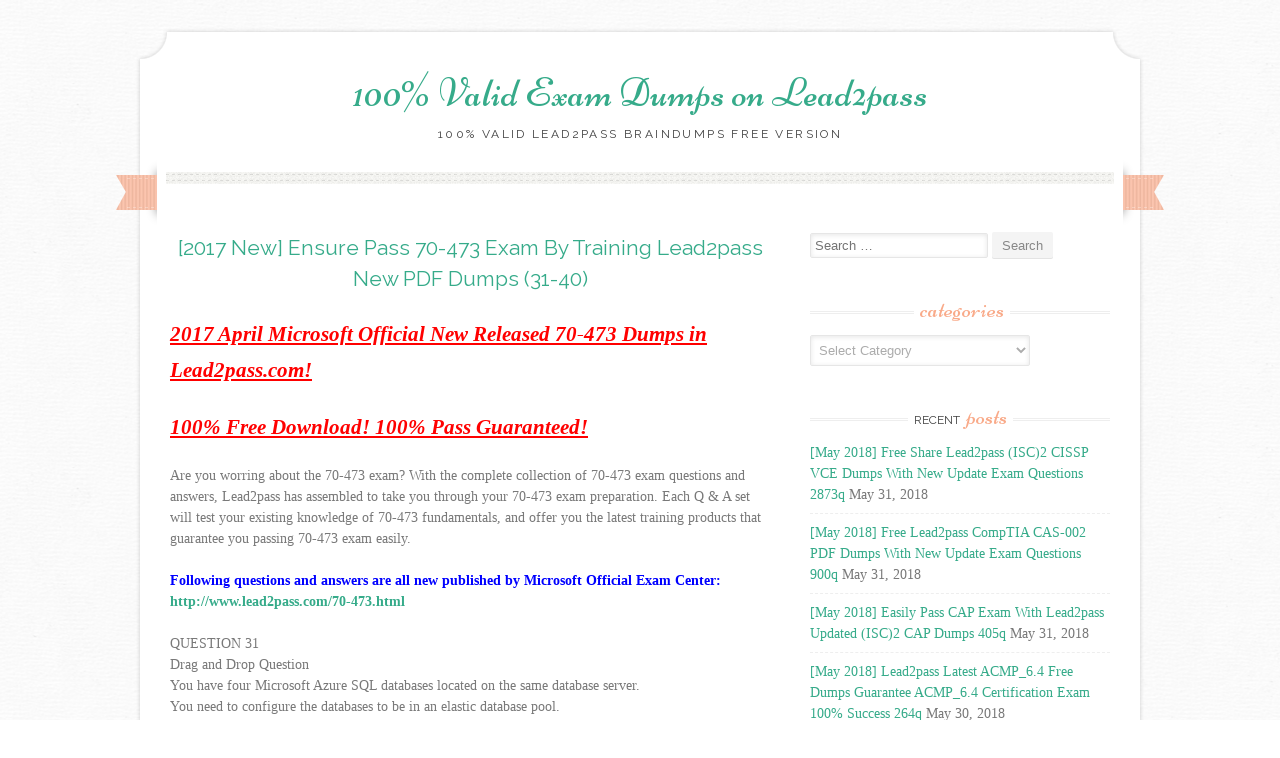

--- FILE ---
content_type: text/html; charset=UTF-8
request_url: https://www.testbraindumps.com/2017-new-ensure-pass-70-473-exam-by-training-lead2pass-new-pdf-dumps-31-40.html
body_size: 21454
content:
<!DOCTYPE html>
<html lang="en-US">
<head>
    <meta charset="UTF-8">
    <meta name="viewport" content="width=device-width, initial-scale=1">
    <title>[2017 New] Ensure Pass 70-473 Exam By Training Lead2pass New PDF Dumps (31-40) - 100% Valid Exam Dumps on Lead2pass</title>
    <link rel="profile" href="https://gmpg.org/xfn/11">
    <link rel="pingback" href="https://www.testbraindumps.com/xmlrpc.php">
    <meta name='robots' content='index, follow, max-image-preview:large, max-snippet:-1, max-video-preview:-1' />

	<!-- This site is optimized with the Yoast SEO plugin v26.8 - https://yoast.com/product/yoast-seo-wordpress/ -->
	<link rel="canonical" href="https://www.testbraindumps.com/2017-new-ensure-pass-70-473-exam-by-training-lead2pass-new-pdf-dumps-31-40.html" />
	<meta property="og:locale" content="en_US" />
	<meta property="og:type" content="article" />
	<meta property="og:title" content="[2017 New] Ensure Pass 70-473 Exam By Training Lead2pass New PDF Dumps (31-40) - 100% Valid Exam Dumps on Lead2pass" />
	<meta property="og:description" content="2017 April Microsoft Official New Released 70-473 Dumps in Lead2pass.com! 100% Free Download! 100% Pass Guaranteed! Are you worring about the 70-473 exam? With the complete collection of 70-473 exam questions and answers, Lead2pass has assembled to take you through..." />
	<meta property="og:url" content="https://www.testbraindumps.com/2017-new-ensure-pass-70-473-exam-by-training-lead2pass-new-pdf-dumps-31-40.html" />
	<meta property="og:site_name" content="100% Valid Exam Dumps on Lead2pass" />
	<meta property="article:published_time" content="2017-04-11T07:46:58+00:00" />
	<meta name="author" content="admin" />
	<meta name="twitter:card" content="summary_large_image" />
	<meta name="twitter:label1" content="Written by" />
	<meta name="twitter:data1" content="admin" />
	<meta name="twitter:label2" content="Est. reading time" />
	<meta name="twitter:data2" content="6 minutes" />
	<script type="application/ld+json" class="yoast-schema-graph">{"@context":"https://schema.org","@graph":[{"@type":"Article","@id":"https://www.testbraindumps.com/2017-new-ensure-pass-70-473-exam-by-training-lead2pass-new-pdf-dumps-31-40.html#article","isPartOf":{"@id":"https://www.testbraindumps.com/2017-new-ensure-pass-70-473-exam-by-training-lead2pass-new-pdf-dumps-31-40.html"},"author":{"name":"admin","@id":"https://www.testbraindumps.com/#/schema/person/dc4ba2a9cda50d19b31dadb9bfeaf062"},"headline":"[2017 New] Ensure Pass 70-473 Exam By Training Lead2pass New PDF Dumps (31-40)","datePublished":"2017-04-11T07:46:58+00:00","mainEntityOfPage":{"@id":"https://www.testbraindumps.com/2017-new-ensure-pass-70-473-exam-by-training-lead2pass-new-pdf-dumps-31-40.html"},"wordCount":1305,"keywords":["70-473 braindumps","70-473 exam dumps","70-473 exam question","70-473 pdf dumps","70-473 practice test","70-473 study guide","70-473 vce dumps","Lead2pass 70-473"],"articleSection":["70-473 Dumps","70-473 Exam Questions","70-473 New Questions","70-473 PDF","70-473 VCE","Microsoft Exam"],"inLanguage":"en-US"},{"@type":"WebPage","@id":"https://www.testbraindumps.com/2017-new-ensure-pass-70-473-exam-by-training-lead2pass-new-pdf-dumps-31-40.html","url":"https://www.testbraindumps.com/2017-new-ensure-pass-70-473-exam-by-training-lead2pass-new-pdf-dumps-31-40.html","name":"[2017 New] Ensure Pass 70-473 Exam By Training Lead2pass New PDF Dumps (31-40) - 100% Valid Exam Dumps on Lead2pass","isPartOf":{"@id":"https://www.testbraindumps.com/#website"},"datePublished":"2017-04-11T07:46:58+00:00","author":{"@id":"https://www.testbraindumps.com/#/schema/person/dc4ba2a9cda50d19b31dadb9bfeaf062"},"breadcrumb":{"@id":"https://www.testbraindumps.com/2017-new-ensure-pass-70-473-exam-by-training-lead2pass-new-pdf-dumps-31-40.html#breadcrumb"},"inLanguage":"en-US","potentialAction":[{"@type":"ReadAction","target":["https://www.testbraindumps.com/2017-new-ensure-pass-70-473-exam-by-training-lead2pass-new-pdf-dumps-31-40.html"]}]},{"@type":"BreadcrumbList","@id":"https://www.testbraindumps.com/2017-new-ensure-pass-70-473-exam-by-training-lead2pass-new-pdf-dumps-31-40.html#breadcrumb","itemListElement":[{"@type":"ListItem","position":1,"name":"Home","item":"https://www.testbraindumps.com/"},{"@type":"ListItem","position":2,"name":"[2017 New] Ensure Pass 70-473 Exam By Training Lead2pass New PDF Dumps (31-40)"}]},{"@type":"WebSite","@id":"https://www.testbraindumps.com/#website","url":"https://www.testbraindumps.com/","name":"100% Valid Exam Dumps on Lead2pass","description":"100% Valid Lead2pass Braindumps Free Version","potentialAction":[{"@type":"SearchAction","target":{"@type":"EntryPoint","urlTemplate":"https://www.testbraindumps.com/?s={search_term_string}"},"query-input":{"@type":"PropertyValueSpecification","valueRequired":true,"valueName":"search_term_string"}}],"inLanguage":"en-US"},{"@type":"Person","@id":"https://www.testbraindumps.com/#/schema/person/dc4ba2a9cda50d19b31dadb9bfeaf062","name":"admin","image":{"@type":"ImageObject","inLanguage":"en-US","@id":"https://www.testbraindumps.com/#/schema/person/image/","url":"https://secure.gravatar.com/avatar/9a9733d81d2f85db0669ac34d95fee8cb3686a0fc86ff9f89582c0978c5b20c0?s=96&d=mm&r=g","contentUrl":"https://secure.gravatar.com/avatar/9a9733d81d2f85db0669ac34d95fee8cb3686a0fc86ff9f89582c0978c5b20c0?s=96&d=mm&r=g","caption":"admin"},"url":"https://www.testbraindumps.com/author/admin"}]}</script>
	<!-- / Yoast SEO plugin. -->


<link rel='dns-prefetch' href='//fonts.googleapis.com' />
<link rel="alternate" type="application/rss+xml" title="100% Valid Exam Dumps on Lead2pass &raquo; Feed" href="https://www.testbraindumps.com/feed" />
<link rel="alternate" type="application/rss+xml" title="100% Valid Exam Dumps on Lead2pass &raquo; Comments Feed" href="https://www.testbraindumps.com/comments/feed" />
<link rel="alternate" title="oEmbed (JSON)" type="application/json+oembed" href="https://www.testbraindumps.com/wp-json/oembed/1.0/embed?url=https%3A%2F%2Fwww.testbraindumps.com%2F2017-new-ensure-pass-70-473-exam-by-training-lead2pass-new-pdf-dumps-31-40.html" />
<link rel="alternate" title="oEmbed (XML)" type="text/xml+oembed" href="https://www.testbraindumps.com/wp-json/oembed/1.0/embed?url=https%3A%2F%2Fwww.testbraindumps.com%2F2017-new-ensure-pass-70-473-exam-by-training-lead2pass-new-pdf-dumps-31-40.html&#038;format=xml" />
<style id='wp-img-auto-sizes-contain-inline-css' type='text/css'>
img:is([sizes=auto i],[sizes^="auto," i]){contain-intrinsic-size:3000px 1500px}
/*# sourceURL=wp-img-auto-sizes-contain-inline-css */
</style>

<style id='wp-emoji-styles-inline-css' type='text/css'>

	img.wp-smiley, img.emoji {
		display: inline !important;
		border: none !important;
		box-shadow: none !important;
		height: 1em !important;
		width: 1em !important;
		margin: 0 0.07em !important;
		vertical-align: -0.1em !important;
		background: none !important;
		padding: 0 !important;
	}
/*# sourceURL=wp-emoji-styles-inline-css */
</style>
<link rel='stylesheet' id='wp-block-library-css' href='https://www.testbraindumps.com/wp-includes/css/dist/block-library/style.min.css?ver=6.9' type='text/css' media='all' />
<style id='global-styles-inline-css' type='text/css'>
:root{--wp--preset--aspect-ratio--square: 1;--wp--preset--aspect-ratio--4-3: 4/3;--wp--preset--aspect-ratio--3-4: 3/4;--wp--preset--aspect-ratio--3-2: 3/2;--wp--preset--aspect-ratio--2-3: 2/3;--wp--preset--aspect-ratio--16-9: 16/9;--wp--preset--aspect-ratio--9-16: 9/16;--wp--preset--color--black: #000000;--wp--preset--color--cyan-bluish-gray: #abb8c3;--wp--preset--color--white: #ffffff;--wp--preset--color--pale-pink: #f78da7;--wp--preset--color--vivid-red: #cf2e2e;--wp--preset--color--luminous-vivid-orange: #ff6900;--wp--preset--color--luminous-vivid-amber: #fcb900;--wp--preset--color--light-green-cyan: #7bdcb5;--wp--preset--color--vivid-green-cyan: #00d084;--wp--preset--color--pale-cyan-blue: #8ed1fc;--wp--preset--color--vivid-cyan-blue: #0693e3;--wp--preset--color--vivid-purple: #9b51e0;--wp--preset--gradient--vivid-cyan-blue-to-vivid-purple: linear-gradient(135deg,rgb(6,147,227) 0%,rgb(155,81,224) 100%);--wp--preset--gradient--light-green-cyan-to-vivid-green-cyan: linear-gradient(135deg,rgb(122,220,180) 0%,rgb(0,208,130) 100%);--wp--preset--gradient--luminous-vivid-amber-to-luminous-vivid-orange: linear-gradient(135deg,rgb(252,185,0) 0%,rgb(255,105,0) 100%);--wp--preset--gradient--luminous-vivid-orange-to-vivid-red: linear-gradient(135deg,rgb(255,105,0) 0%,rgb(207,46,46) 100%);--wp--preset--gradient--very-light-gray-to-cyan-bluish-gray: linear-gradient(135deg,rgb(238,238,238) 0%,rgb(169,184,195) 100%);--wp--preset--gradient--cool-to-warm-spectrum: linear-gradient(135deg,rgb(74,234,220) 0%,rgb(151,120,209) 20%,rgb(207,42,186) 40%,rgb(238,44,130) 60%,rgb(251,105,98) 80%,rgb(254,248,76) 100%);--wp--preset--gradient--blush-light-purple: linear-gradient(135deg,rgb(255,206,236) 0%,rgb(152,150,240) 100%);--wp--preset--gradient--blush-bordeaux: linear-gradient(135deg,rgb(254,205,165) 0%,rgb(254,45,45) 50%,rgb(107,0,62) 100%);--wp--preset--gradient--luminous-dusk: linear-gradient(135deg,rgb(255,203,112) 0%,rgb(199,81,192) 50%,rgb(65,88,208) 100%);--wp--preset--gradient--pale-ocean: linear-gradient(135deg,rgb(255,245,203) 0%,rgb(182,227,212) 50%,rgb(51,167,181) 100%);--wp--preset--gradient--electric-grass: linear-gradient(135deg,rgb(202,248,128) 0%,rgb(113,206,126) 100%);--wp--preset--gradient--midnight: linear-gradient(135deg,rgb(2,3,129) 0%,rgb(40,116,252) 100%);--wp--preset--font-size--small: 13px;--wp--preset--font-size--medium: 20px;--wp--preset--font-size--large: 36px;--wp--preset--font-size--x-large: 42px;--wp--preset--spacing--20: 0.44rem;--wp--preset--spacing--30: 0.67rem;--wp--preset--spacing--40: 1rem;--wp--preset--spacing--50: 1.5rem;--wp--preset--spacing--60: 2.25rem;--wp--preset--spacing--70: 3.38rem;--wp--preset--spacing--80: 5.06rem;--wp--preset--shadow--natural: 6px 6px 9px rgba(0, 0, 0, 0.2);--wp--preset--shadow--deep: 12px 12px 50px rgba(0, 0, 0, 0.4);--wp--preset--shadow--sharp: 6px 6px 0px rgba(0, 0, 0, 0.2);--wp--preset--shadow--outlined: 6px 6px 0px -3px rgb(255, 255, 255), 6px 6px rgb(0, 0, 0);--wp--preset--shadow--crisp: 6px 6px 0px rgb(0, 0, 0);}:where(.is-layout-flex){gap: 0.5em;}:where(.is-layout-grid){gap: 0.5em;}body .is-layout-flex{display: flex;}.is-layout-flex{flex-wrap: wrap;align-items: center;}.is-layout-flex > :is(*, div){margin: 0;}body .is-layout-grid{display: grid;}.is-layout-grid > :is(*, div){margin: 0;}:where(.wp-block-columns.is-layout-flex){gap: 2em;}:where(.wp-block-columns.is-layout-grid){gap: 2em;}:where(.wp-block-post-template.is-layout-flex){gap: 1.25em;}:where(.wp-block-post-template.is-layout-grid){gap: 1.25em;}.has-black-color{color: var(--wp--preset--color--black) !important;}.has-cyan-bluish-gray-color{color: var(--wp--preset--color--cyan-bluish-gray) !important;}.has-white-color{color: var(--wp--preset--color--white) !important;}.has-pale-pink-color{color: var(--wp--preset--color--pale-pink) !important;}.has-vivid-red-color{color: var(--wp--preset--color--vivid-red) !important;}.has-luminous-vivid-orange-color{color: var(--wp--preset--color--luminous-vivid-orange) !important;}.has-luminous-vivid-amber-color{color: var(--wp--preset--color--luminous-vivid-amber) !important;}.has-light-green-cyan-color{color: var(--wp--preset--color--light-green-cyan) !important;}.has-vivid-green-cyan-color{color: var(--wp--preset--color--vivid-green-cyan) !important;}.has-pale-cyan-blue-color{color: var(--wp--preset--color--pale-cyan-blue) !important;}.has-vivid-cyan-blue-color{color: var(--wp--preset--color--vivid-cyan-blue) !important;}.has-vivid-purple-color{color: var(--wp--preset--color--vivid-purple) !important;}.has-black-background-color{background-color: var(--wp--preset--color--black) !important;}.has-cyan-bluish-gray-background-color{background-color: var(--wp--preset--color--cyan-bluish-gray) !important;}.has-white-background-color{background-color: var(--wp--preset--color--white) !important;}.has-pale-pink-background-color{background-color: var(--wp--preset--color--pale-pink) !important;}.has-vivid-red-background-color{background-color: var(--wp--preset--color--vivid-red) !important;}.has-luminous-vivid-orange-background-color{background-color: var(--wp--preset--color--luminous-vivid-orange) !important;}.has-luminous-vivid-amber-background-color{background-color: var(--wp--preset--color--luminous-vivid-amber) !important;}.has-light-green-cyan-background-color{background-color: var(--wp--preset--color--light-green-cyan) !important;}.has-vivid-green-cyan-background-color{background-color: var(--wp--preset--color--vivid-green-cyan) !important;}.has-pale-cyan-blue-background-color{background-color: var(--wp--preset--color--pale-cyan-blue) !important;}.has-vivid-cyan-blue-background-color{background-color: var(--wp--preset--color--vivid-cyan-blue) !important;}.has-vivid-purple-background-color{background-color: var(--wp--preset--color--vivid-purple) !important;}.has-black-border-color{border-color: var(--wp--preset--color--black) !important;}.has-cyan-bluish-gray-border-color{border-color: var(--wp--preset--color--cyan-bluish-gray) !important;}.has-white-border-color{border-color: var(--wp--preset--color--white) !important;}.has-pale-pink-border-color{border-color: var(--wp--preset--color--pale-pink) !important;}.has-vivid-red-border-color{border-color: var(--wp--preset--color--vivid-red) !important;}.has-luminous-vivid-orange-border-color{border-color: var(--wp--preset--color--luminous-vivid-orange) !important;}.has-luminous-vivid-amber-border-color{border-color: var(--wp--preset--color--luminous-vivid-amber) !important;}.has-light-green-cyan-border-color{border-color: var(--wp--preset--color--light-green-cyan) !important;}.has-vivid-green-cyan-border-color{border-color: var(--wp--preset--color--vivid-green-cyan) !important;}.has-pale-cyan-blue-border-color{border-color: var(--wp--preset--color--pale-cyan-blue) !important;}.has-vivid-cyan-blue-border-color{border-color: var(--wp--preset--color--vivid-cyan-blue) !important;}.has-vivid-purple-border-color{border-color: var(--wp--preset--color--vivid-purple) !important;}.has-vivid-cyan-blue-to-vivid-purple-gradient-background{background: var(--wp--preset--gradient--vivid-cyan-blue-to-vivid-purple) !important;}.has-light-green-cyan-to-vivid-green-cyan-gradient-background{background: var(--wp--preset--gradient--light-green-cyan-to-vivid-green-cyan) !important;}.has-luminous-vivid-amber-to-luminous-vivid-orange-gradient-background{background: var(--wp--preset--gradient--luminous-vivid-amber-to-luminous-vivid-orange) !important;}.has-luminous-vivid-orange-to-vivid-red-gradient-background{background: var(--wp--preset--gradient--luminous-vivid-orange-to-vivid-red) !important;}.has-very-light-gray-to-cyan-bluish-gray-gradient-background{background: var(--wp--preset--gradient--very-light-gray-to-cyan-bluish-gray) !important;}.has-cool-to-warm-spectrum-gradient-background{background: var(--wp--preset--gradient--cool-to-warm-spectrum) !important;}.has-blush-light-purple-gradient-background{background: var(--wp--preset--gradient--blush-light-purple) !important;}.has-blush-bordeaux-gradient-background{background: var(--wp--preset--gradient--blush-bordeaux) !important;}.has-luminous-dusk-gradient-background{background: var(--wp--preset--gradient--luminous-dusk) !important;}.has-pale-ocean-gradient-background{background: var(--wp--preset--gradient--pale-ocean) !important;}.has-electric-grass-gradient-background{background: var(--wp--preset--gradient--electric-grass) !important;}.has-midnight-gradient-background{background: var(--wp--preset--gradient--midnight) !important;}.has-small-font-size{font-size: var(--wp--preset--font-size--small) !important;}.has-medium-font-size{font-size: var(--wp--preset--font-size--medium) !important;}.has-large-font-size{font-size: var(--wp--preset--font-size--large) !important;}.has-x-large-font-size{font-size: var(--wp--preset--font-size--x-large) !important;}
/*# sourceURL=global-styles-inline-css */
</style>

<style id='classic-theme-styles-inline-css' type='text/css'>
/*! This file is auto-generated */
.wp-block-button__link{color:#fff;background-color:#32373c;border-radius:9999px;box-shadow:none;text-decoration:none;padding:calc(.667em + 2px) calc(1.333em + 2px);font-size:1.125em}.wp-block-file__button{background:#32373c;color:#fff;text-decoration:none}
/*# sourceURL=/wp-includes/css/classic-themes.min.css */
</style>
<link rel='stylesheet' id='sugarspice-fonts-css' href='//fonts.googleapis.com/css?family=Niconne%7CPT%2BSerif%3A400%2C700%7CRaleway%3A400%2C600&#038;subset=latin%2Clatin-ext&#038;ver=6.9' type='text/css' media='all' />
<link rel='stylesheet' id='sugarspice-style-css' href='https://www.testbraindumps.com/wp-content/themes/sugar-and-spice/style.css?ver=6.9' type='text/css' media='all' />
<link rel='stylesheet' id='sugarspice-responsive-css' href='https://www.testbraindumps.com/wp-content/themes/sugar-and-spice/responsive.css?ver=6.9' type='text/css' media='all' />
<link rel='stylesheet' id='sugarspice-icofont-css' href='https://www.testbraindumps.com/wp-content/themes/sugar-and-spice/fonts/icofont.css?ver=6.9' type='text/css' media='all' />
<link rel='stylesheet' id='easy_table_style-css' href='https://www.testbraindumps.com/wp-content/plugins/easy-table/themes/default/style.css?ver=1.6' type='text/css' media='all' />
<script type="text/javascript" src="https://www.testbraindumps.com/wp-includes/js/jquery/jquery.min.js?ver=3.7.1" id="jquery-core-js"></script>
<script type="text/javascript" src="https://www.testbraindumps.com/wp-includes/js/jquery/jquery-migrate.min.js?ver=3.4.1" id="jquery-migrate-js"></script>
<link rel="https://api.w.org/" href="https://www.testbraindumps.com/wp-json/" /><link rel="alternate" title="JSON" type="application/json" href="https://www.testbraindumps.com/wp-json/wp/v2/posts/1683" /><link rel="EditURI" type="application/rsd+xml" title="RSD" href="https://www.testbraindumps.com/xmlrpc.php?rsd" />
<meta name="generator" content="WordPress 6.9" />
<link rel='shortlink' href='https://www.testbraindumps.com/?p=1683' />
		<script type="text/javascript">
			var _statcounter = _statcounter || [];
			_statcounter.push({"tags": {"author": "admin"}});
		</script>
				<!-- Start of StatCounter Code -->
		<script>
			<!--
			var sc_project=10934196;
			var sc_security="dfc5fa5e";
			var sc_invisible=1;
		</script>
        <script type="text/javascript" src="https://www.statcounter.com/counter/counter.js" async></script>
		<noscript><div class="statcounter"><a title="web analytics" href="https://statcounter.com/"><img class="statcounter" src="https://c.statcounter.com/10934196/0/dfc5fa5e/1/" alt="web analytics" /></a></div></noscript>
		<!-- End of StatCounter Code -->
		
<style>
a, a:visited { color:#36AB8A; }
.entry-meta a { color:#797979; }
#nav-wrapper .ribbon-left, #nav-wrapper .ribbon-right { background-image: url("https://www.testbraindumps.com/wp-content/themes/sugar-and-spice/images/ribbon-peach.png"); }a:hover, a:focus, nav#main-nav > ul > li > a:hover { color: rgba(54, 171, 138, 0.7); }nav#main-nav > ul > li.current_page_item > a, nav#main-nav > ul > li.current_page_ancestor > a, nav#main-nav > ul > li.current-menu-item > a { color:#36AB8A; }
.widget-title em { color:#F9AA89; }
.widget_calendar table td#today { background:#F9AA89; }
blockquote cite { color:#36AB8A; }
blockquote { border-left-color: #F9AA89;} {}
.button:hover, button:hover, a.social-icon:hover , input[type="submit"]:hover, input[type="reset"]:hover, input[type="button"]:hover { background: rgba(54, 171, 138, 0.7);} </style>
<style type="text/css" id="custom-background-css">
body.custom-background { background-image: url("https://www.testbraindumps.com/wp-content/themes/sugar-and-spice/images/bg.png"); background-position: center top; background-size: auto; background-repeat: repeat; background-attachment: scroll; }
</style>
	</head>

<body class="wp-singular post-template-default single single-post postid-1683 single-format-standard custom-background wp-theme-sugar-and-spice">
<div id="page" class="hfeed site">
		<header id="header" class="site-header" role="banner">
		<div class="site-branding">

        
        <h1 class="site-title"><a href="https://www.testbraindumps.com/" rel="home">100% Valid Exam Dumps on Lead2pass</a></h1>
        <h2 class="site-description">100% Valid Lead2pass Braindumps Free Version</h2>
        
                
		</div>
        <div id="nav-wrapper">
            <div class="ribbon-left"></div>
            <nav id="main-nav" class="main-navigation" role="navigation">
                <div class="skip-link"><a class="screen-reader-text" href="#content">Skip to content</a></div>
                                    <ul id="nav">
                                            </ul>
                            </nav><!-- #site-navigation -->
            <div class="ribbon-right"></div>
        </div>
	</header><!-- #header -->

	<div id="main" class="site-main">
 
        <div id="primary" class="content-area">  
            <div id="content" class="site-content" role="main">

            
                
<article id="post-1683" class="post-1683 post type-post status-publish format-standard hentry category-70-473-dumps category-70-473-exam-questions category-70-473-new-questions category-70-473-pdf category-70-473-vce category-microsoft-exam tag-70-473-braindumps tag-70-473-exam-dumps tag-70-473-exam-question tag-70-473-pdf-dumps tag-70-473-practice-test tag-70-473-study-guide tag-70-473-vce-dumps tag-lead2pass-70-473">
	<header class="entry-header">
		<h1 class="entry-title"><a href="https://www.testbraindumps.com/2017-new-ensure-pass-70-473-exam-by-training-lead2pass-new-pdf-dumps-31-40.html" rel="bookmark">[2017 New] Ensure Pass 70-473 Exam By Training Lead2pass New PDF Dumps (31-40)</a></h1>

		<div class="entry-meta">
					</div><!-- .entry-meta -->
	</header><!-- .entry-header -->

	<div class="entry-content">
        <p><font color="#ff0000"><font size="5"><strong><em><u>2017 April Microsoft Official New Released 70-473 Dumps in Lead2pass.com!</u></em></strong> </font></font></p>
<p><font color="#ff0000"><font size="5"><strong><em><u>100% Free Download! 100% Pass Guaranteed!</u></em></strong> </font></font></p>
<p>Are you worring about the 70-473 exam? With the complete collection of 70-473 exam questions and answers, Lead2pass has assembled to take you through your 70-473 exam preparation. Each Q &amp; A set will test your existing knowledge of 70-473 fundamentals, and offer you the latest training products that guarantee you passing 70-473 exam easily. </p>
<p><strong><font color="#0000ff">Following questions and answers are all new published by Microsoft Official Exam Center: </font><a href="http://www.lead2pass.com/70-473.html">http://www.lead2pass.com/70-473.html</a></strong> </p>
<p>QUESTION 31 <br />Drag and Drop Question <br />You have four Microsoft Azure SQL databases located on the same database server. <br />You need to configure the databases to be in an elastic database pool. <br />Which four actions should you perform in sequence? To answer, move the appropriate actions from the list of actions to the answer area and arrange them in the correct order. <br />NOTE: More than one order of answer choices is correct. You will receive credit for any of the correct orders you select. <br />&nbsp;</p>
<p><span id="more-1683"></span></p>
<p>Answer: <br />&nbsp; <br />Explanation: <br /><a href="https://azure.microsoft.com/en-gb/documentation/articles/sql-database-elastic-pool-create-">https://azure.microsoft.com/en-gb/documentation/articles/sql-database-elastic-pool-create-</a> portal/</p>
<p>QUESTION 32 <br />Drag and Drop Question <br />You hire a new employee to assist in the management of a Microsoft Azure SQL database. <br />You need to ensure that the employee can query dynamic management views. <br />Which three actions should you perform in sequence? To answer, move the appropriate actions from the list of actions to the answer area and arrange them in the correct order.</p>
<p>&nbsp; <br />Answer: <br />&nbsp; <br />Explanation: <br /><a href="https://azure.microsoft.com/en-gb/documentation/articles/sql-database-monitoring-with-">https://azure.microsoft.com/en-gb/documentation/articles/sql-database-monitoring-with-</a> dmvs/</p>
<p>QUESTION 33 <br />You plan to implement a Microsoft Azure SQL database. <br />You need to create and manage the new database on a new server. <br />Which three cmdlets should you use? Each correct answer presents part of the solution.</p>
<p>A.&nbsp;&nbsp;&nbsp; New-AzureSqlDatabaseServer <br />B.&nbsp;&nbsp;&nbsp; New AzureSqlDatabaseServerFirewallRule <br />C.&nbsp;&nbsp;&nbsp; New-AzureSqlDatabaseServerContext <br />D.&nbsp;&nbsp;&nbsp; New-AzureVM <br />E.&nbsp;&nbsp;&nbsp; New-AzureSqlDatabase</p>
<p>Answer: ACE <br />Explanation: <br /><a href="https://msdn.microsoft.com/en-us/library/dn546722.aspx">https://msdn.microsoft.com/en-us/library/dn546722.aspx</a></p>
<p>QUESTION 34 <br />You have a Microsoft Azure SQL data warehouse. <br />During peak usage, you discover that the data warehouse fails to meet performance expectations. <br />You need to provide additional resources to the data warehouse. <br />What should you do?</p>
<p>A.&nbsp;&nbsp;&nbsp; Create an additional storage pool. <br />B.&nbsp;&nbsp;&nbsp; Create an elastic database pool. <br />C.&nbsp;&nbsp;&nbsp; Increase the number of Database Throughput Units (DTUs). <br />D.&nbsp;&nbsp;&nbsp; Increase the number of Data Warehouse Units (DWUs).</p>
<p>Answer: D <br />Explanation: <br /><a href="https://azure.microsoft.com/en-gb/documentation/articles/sql-data-warehouse-manage-compute-overview/">https://azure.microsoft.com/en-gb/documentation/articles/sql-data-warehouse-manage-compute-overview/</a></p>
<p>QUESTION 35 <br />You have several SQL Server instances on Microsoft Azure virtual machines. <br />Periodically, one of the virtual machines runs more slowly than expected. <br />The issue typically persists for up to 30 minutes. <br />You investigate the issue and discover that when the issue occurs, there is high CPU usage on the virtual machines. <br />You need to be notified automatically when the performance issue occurs. <br />You want to achieve this goal by using the minimum amount of administrative effort. <br />What should you configure?</p>
<p>A.&nbsp;&nbsp;&nbsp; extended events to monitor the Processor:%Privileged Time of the virtual machine and SQL Server Agent alerts to notify the operator by sending an email message <br />B.&nbsp;&nbsp;&nbsp; Azure Diagnostics for the logs on the virtual machine and a rule in Management Services to send you an email message when the CPU usage is more than 80 percent <br />C.&nbsp;&nbsp;&nbsp; extended events to monitor the Processor:%User Time of the virtual machine and SQL Server Agent alerts to notify the operator by sending an email message <br />D.&nbsp;&nbsp;&nbsp; an alert rule in the Azure portal to send you an email message when the CPU usage is more than 80 percent for five consecutive minutes</p>
<p>Answer: D <br />Explanation: <br /><a href="http://msdn.microsoft.com/en-us/library/azure/dn306639.aspx">http://msdn.microsoft.com/en-us/library/azure/dn306639.aspx</a></p>
<p>QUESTION 36 <br />You have a Microsoft SQL Server instance on a Microsoft Azure virtual machine. <br />The members of an Active Directory group named HelpDesk can log in to the SQL Server instance. <br />You need to ensure that the members of HelpDesk can query dynamic management views and gather performance metrics from the SQL Server instance. <br />Which three actions should you perform? Each correct answer presents part of the solution.</p>
<p>A.&nbsp;&nbsp;&nbsp; Add HelpDesk to the db_owner role for all of the databases. <br />B.&nbsp;&nbsp;&nbsp; Add HelpDesk to the new role. <br />C.&nbsp;&nbsp;&nbsp; Grant VIEW ANY DATABASE to the new role. <br />D.&nbsp;&nbsp;&nbsp; Grant VIEW SERVER STATE to the new role. <br />E.&nbsp;&nbsp;&nbsp; Create a database role. <br />F.&nbsp;&nbsp;&nbsp; Create a server role.</p>
<p>Answer: BDF <br />Explanation: <br /><a href="https://msdn.microsoft.com/en-us/library/ms188754.aspx">https://msdn.microsoft.com/en-us/library/ms188754.aspx</a></p>
<p>QUESTION 37 <br />Drag and Drop Question <br />You have an AlwaysOn availability group between several Microsoft Azure virtual machines. <br />You need to ensure that the databases meet the following requirements: <br />The solution must prevent any disruption to replication. <br />Which four actions should you perform in sequence? I answer, move the appropriate actions from the list of actions to the answer area and arrange them in the correct order. <br />&nbsp;</p>
<p>Answer: <br />&nbsp; <br />Explanation: <br /><a href="https://blogs.msdn.microsoft.com/alwaysonpro/2014/01/28/how-to-enable-tde-encryption-">https://blogs.msdn.microsoft.com/alwaysonpro/2014/01/28/how-to-enable-tde-encryption-</a> on-a-database-in-an-availability-group/</p>
<p>QUESTION 38 <br />You have an organizational data mart that contains 3.5 TB of uncompressed data. <br />The size of the data is expected to grow 2 annually. <br />Reporting is performed only during business hours. <br />You plan to move the data to the cloud. <br />You need to design a cloud architecture for the data mart. <br />The solution must minimize costs and administrative overhead. <br />What is the best design to achieve the goal? More than one answer choice may achieve the goal. Select the BEST answer.</p>
<p>A.&nbsp;&nbsp;&nbsp; a Microsoft Azure SQL data warehouse <br />B.&nbsp;&nbsp;&nbsp; a Microsoft SQL Server virtual machine <br />C.&nbsp;&nbsp;&nbsp; a Microsoft Azure HDInsight cluster <br />D.&nbsp;&nbsp;&nbsp; a Microsoft Azure SQL database</p>
<p>Answer: A <br />Explanation: <br /><a href="https://azure.microsoft.com/en-gb/documentation/articles/sql-data-warehouse-overview-what-is/">https://azure.microsoft.com/en-gb/documentation/articles/sql-data-warehouse-overview-what-is/</a></p>
<p>QUESTION 39 <br />You have Microsoft SQL Server 2014 installed on a Microsoft Azure virtual machine. <br />One of the databases on the virtual machine supports a highly active Online Transaction Processing (OLTP) application. Users report abnormally long wait times when they submit data in the application. <br />Which two tools can you use to identify the longest running queries? Each correct answer presents a complete solution.</p>
<p>A.&nbsp;&nbsp;&nbsp; the Job Activity Monitor <br />B.&nbsp;&nbsp;&nbsp; Database Engine Tuning Advisor <br />C.&nbsp;&nbsp;&nbsp; dynamic management views <br />D.&nbsp;&nbsp;&nbsp; SQL Server Extended Events <br />E.&nbsp;&nbsp;&nbsp; SQL metrics in Azure Diagnostics for the virtual machine</p>
<p>Answer: CD</p>
<p>QUESTION 40 <br />You have Microsoft SQL Server installed on a Microsoft Azure virtual machine named VM1. <br />VM1 is provisioned by using the classic deployment model and is on the Standard GS5 service tier. <br />The virtual machine is used for testing purposes only. <br />You need to minimize the costs associated with VM1 when the virtual machine is unused. <br />Which command should you use?</p>
<p>A.&nbsp;&nbsp;&nbsp; Update-AzureVM <br />B.&nbsp;&nbsp;&nbsp; Stop-AzureVM <br />C.&nbsp;&nbsp;&nbsp; Suspend-VM <br />D.&nbsp;&nbsp;&nbsp; Stop-VM</p>
<p>Answer: B <br />Explanation: <br /><a href="https://msdn.microsoft.com/en-us/library/azure/dn495269.aspx">https://msdn.microsoft.com/en-us/library/azure/dn495269.aspx</a> </p>
<p>At Lead2pass, we are positive that our Microsoft 70-473 dumps with questions and answers PDF provide most in-depth solutions for individuals that are preparing for the Microsoft 70-473 exam. Our updated 70-473 braindumps will allow you the opportunity to know exactly what to expect on the exam day and ensure that you can pass the exam beyond any doubt. </p>
<p><strong><font color="#9b00d3">70-473 new questions on Google Drive:</font> <a href="https://drive.google.com/open?id=0B3Syig5i8gpDLXFjMXZ3dVRNMm8">https://drive.google.com/open?id=0B3Syig5i8gpDLXFjMXZ3dVRNMm8</a></strong> </p>
<p><font color="#0000ff"><strong>2017 Microsoft 70-473 exam dumps <font color="#ff0000">(All 51 Q&amp;As)</font> from Lead2pass:</strong> </font></p>
<p><a href="http://www.lead2pass.com/70-473.html">http://www.lead2pass.com/70-473.html</a><strong><font color="#ff0000"> [100% Exam Pass Guaranteed]</font></strong></p>
	</div><!-- .entry-content -->

	<footer class="entry-meta bottom">
		
		This entry was posted in <a href="https://www.testbraindumps.com/category/microsoft-exam/70-473-dumps" rel="category tag">70-473 Dumps</a>, <a href="https://www.testbraindumps.com/category/microsoft-exam/70-473-exam-questions" rel="category tag">70-473 Exam Questions</a>, <a href="https://www.testbraindumps.com/category/microsoft-exam/70-473-new-questions" rel="category tag">70-473 New Questions</a>, <a href="https://www.testbraindumps.com/category/microsoft-exam/70-473-pdf" rel="category tag">70-473 PDF</a>, <a href="https://www.testbraindumps.com/category/microsoft-exam/70-473-vce" rel="category tag">70-473 VCE</a>, <a href="https://www.testbraindumps.com/category/microsoft-exam" rel="category tag">Microsoft Exam</a> and tagged <a href="https://www.testbraindumps.com/tag/70-473-braindumps" rel="tag">70-473 braindumps</a>, <a href="https://www.testbraindumps.com/tag/70-473-exam-dumps" rel="tag">70-473 exam dumps</a>, <a href="https://www.testbraindumps.com/tag/70-473-exam-question" rel="tag">70-473 exam question</a>, <a href="https://www.testbraindumps.com/tag/70-473-pdf-dumps" rel="tag">70-473 pdf dumps</a>, <a href="https://www.testbraindumps.com/tag/70-473-practice-test" rel="tag">70-473 practice test</a>, <a href="https://www.testbraindumps.com/tag/70-473-study-guide" rel="tag">70-473 study guide</a>, <a href="https://www.testbraindumps.com/tag/70-473-vce-dumps" rel="tag">70-473 vce dumps</a>, <a href="https://www.testbraindumps.com/tag/lead2pass-70-473" rel="tag">Lead2pass 70-473</a>.
	</footer><!-- .entry-meta -->
</article><!-- #post-## -->
                
                                
                	<nav role="navigation" id="nav-below" class="post-navigation section">
		<h1 class="screen-reader-text">Post navigation</h1>

	        <h2 class="section-title"><span>Navigation</span></h2>
		<div class="nav-previous"><a href="https://www.testbraindumps.com/2017-new-ensure-pass-70-473-exam-by-training-lead2pass-new-pdf-dumps-21-30.html" rel="prev"><span class="meta-nav">&larr;</span> [2017 New] Ensure Pass 70-473 Exam By Training Lead2pass New PDF Dumps (21-30)</a></div>		<div class="nav-next"><a href="https://www.testbraindumps.com/2017-new-ensure-pass-70-734-exam-with-lead2pass-new-70-734-brain-dumps-1-15.html" rel="next">[2017 New] Ensure Pass 70-734 Exam With Lead2pass New 70-734 Brain Dumps (1-15) <span class="meta-nav">&rarr;</span></a></div>
	
	</nav><!-- #nav-below -->
	
                
            
            </div><!-- #content -->
        </div><!-- #primary -->
        
                        
        <div id="sidebar" class="widget-area" role="complementary">
        
            <aside id="search-2" class="widget widget_search"><form role="search" method="get" class="search-form" action="https://www.testbraindumps.com/">
	<label>
		<span class="screen-reader-text">Search for:</span>
		<input type="search" class="search-field" placeholder="Search &hellip;" value="" name="s">
	</label>
	<input type="submit" class="search-submit" value="Search">
</form>
</aside><aside id="categories-2" class="widget widget_categories"><h3 class="widget-title"><span>Categories</span></h3><form action="https://www.testbraindumps.com" method="get"><label class="screen-reader-text" for="cat">Categories</label><select  name='cat' id='cat' class='postform'>
	<option value='-1'>Select Category</option>
	<option class="level-0" value="2507">(ISC)2&nbsp;&nbsp;(6)</option>
	<option class="level-1" value="2577">&nbsp;&nbsp;&nbsp;CAP Dumps&nbsp;&nbsp;(3)</option>
	<option class="level-1" value="2578">&nbsp;&nbsp;&nbsp;CAP Exam Questions&nbsp;&nbsp;(3)</option>
	<option class="level-1" value="2579">&nbsp;&nbsp;&nbsp;CAP New Questions&nbsp;&nbsp;(3)</option>
	<option class="level-1" value="2581">&nbsp;&nbsp;&nbsp;CAP PDF&nbsp;&nbsp;(3)</option>
	<option class="level-1" value="2580">&nbsp;&nbsp;&nbsp;CAP VCE&nbsp;&nbsp;(3)</option>
	<option class="level-1" value="2521">&nbsp;&nbsp;&nbsp;CISSP Dumps&nbsp;&nbsp;(3)</option>
	<option class="level-1" value="2522">&nbsp;&nbsp;&nbsp;CISSP Exam Questions&nbsp;&nbsp;(3)</option>
	<option class="level-1" value="2590">&nbsp;&nbsp;&nbsp;CISSP New Questions&nbsp;&nbsp;(3)</option>
	<option class="level-1" value="2592">&nbsp;&nbsp;&nbsp;CISSP PDF&nbsp;&nbsp;(3)</option>
	<option class="level-1" value="2591">&nbsp;&nbsp;&nbsp;CISSP VCE&nbsp;&nbsp;(3)</option>
	<option class="level-0" value="892">Adobe&nbsp;&nbsp;(1)</option>
	<option class="level-1" value="893">&nbsp;&nbsp;&nbsp;9A0-381 Dumps&nbsp;&nbsp;(1)</option>
	<option class="level-0" value="2009">Amazon&nbsp;&nbsp;(19)</option>
	<option class="level-1" value="2018">&nbsp;&nbsp;&nbsp;AWS Certified Solutions Architect &#8211; Associate Dumps&nbsp;&nbsp;(12)</option>
	<option class="level-1" value="2285">&nbsp;&nbsp;&nbsp;AWS Certified Solutions Architect &#8211; Associate Exam Questions&nbsp;&nbsp;(7)</option>
	<option class="level-1" value="2286">&nbsp;&nbsp;&nbsp;AWS Certified Solutions Architect &#8211; Associate New Questions&nbsp;&nbsp;(7)</option>
	<option class="level-1" value="2288">&nbsp;&nbsp;&nbsp;AWS Certified Solutions Architect &#8211; Associate PDF&nbsp;&nbsp;(7)</option>
	<option class="level-1" value="2287">&nbsp;&nbsp;&nbsp;AWS Certified Solutions Architect &#8211; Associate VCE&nbsp;&nbsp;(7)</option>
	<option class="level-1" value="2112">&nbsp;&nbsp;&nbsp;AWS-DevOps-Engineer-Professional Dumps&nbsp;&nbsp;(6)</option>
	<option class="level-1" value="2113">&nbsp;&nbsp;&nbsp;AWS-DevOps-Engineer-Professional Exam Questions&nbsp;&nbsp;(6)</option>
	<option class="level-1" value="2114">&nbsp;&nbsp;&nbsp;AWS-DevOps-Engineer-Professional New Questions&nbsp;&nbsp;(6)</option>
	<option class="level-1" value="2116">&nbsp;&nbsp;&nbsp;AWS-DevOps-Engineer-Professional PDF&nbsp;&nbsp;(6)</option>
	<option class="level-1" value="2115">&nbsp;&nbsp;&nbsp;AWS-DevOps-Engineer-Professional VCE&nbsp;&nbsp;(6)</option>
	<option class="level-0" value="1628">Aruba&nbsp;&nbsp;(8)</option>
	<option class="level-1" value="1637">&nbsp;&nbsp;&nbsp;ACMP_6.4 Dumps&nbsp;&nbsp;(8)</option>
	<option class="level-1" value="1638">&nbsp;&nbsp;&nbsp;ACMP_6.4 Exam Questions&nbsp;&nbsp;(8)</option>
	<option class="level-1" value="1639">&nbsp;&nbsp;&nbsp;ACMP_6.4 New Questions&nbsp;&nbsp;(8)</option>
	<option class="level-1" value="1641">&nbsp;&nbsp;&nbsp;ACMP_6.4 PDF&nbsp;&nbsp;(8)</option>
	<option class="level-1" value="1640">&nbsp;&nbsp;&nbsp;ACMP_6.4 VCE&nbsp;&nbsp;(8)</option>
	<option class="level-0" value="1261">Avaya&nbsp;&nbsp;(3)</option>
	<option class="level-1" value="1270">&nbsp;&nbsp;&nbsp;7220X Dumps&nbsp;&nbsp;(1)</option>
	<option class="level-1" value="1271">&nbsp;&nbsp;&nbsp;7220X Exam Questions&nbsp;&nbsp;(1)</option>
	<option class="level-1" value="1272">&nbsp;&nbsp;&nbsp;7220X New Questions&nbsp;&nbsp;(1)</option>
	<option class="level-1" value="1274">&nbsp;&nbsp;&nbsp;7220X PDF&nbsp;&nbsp;(1)</option>
	<option class="level-1" value="1273">&nbsp;&nbsp;&nbsp;7220X VCE&nbsp;&nbsp;(1)</option>
	<option class="level-1" value="1754">&nbsp;&nbsp;&nbsp;7893X Dumps&nbsp;&nbsp;(2)</option>
	<option class="level-0" value="212">Cisco Exam&nbsp;&nbsp;(610)</option>
	<option class="level-1" value="1056">&nbsp;&nbsp;&nbsp;100-105 Dumps&nbsp;&nbsp;(24)</option>
	<option class="level-1" value="1057">&nbsp;&nbsp;&nbsp;100-105 Exam Questions&nbsp;&nbsp;(24)</option>
	<option class="level-1" value="1058">&nbsp;&nbsp;&nbsp;100-105 New Questions&nbsp;&nbsp;(24)</option>
	<option class="level-1" value="1060">&nbsp;&nbsp;&nbsp;100-105 PDF&nbsp;&nbsp;(24)</option>
	<option class="level-1" value="1059">&nbsp;&nbsp;&nbsp;100-105 VCE&nbsp;&nbsp;(24)</option>
	<option class="level-1" value="1665">&nbsp;&nbsp;&nbsp;200-105 Dumps&nbsp;&nbsp;(20)</option>
	<option class="level-1" value="1674">&nbsp;&nbsp;&nbsp;200-105 Exam Questions&nbsp;&nbsp;(18)</option>
	<option class="level-1" value="1675">&nbsp;&nbsp;&nbsp;200-105 New Questions&nbsp;&nbsp;(18)</option>
	<option class="level-1" value="1677">&nbsp;&nbsp;&nbsp;200-105 PDF&nbsp;&nbsp;(18)</option>
	<option class="level-1" value="1676">&nbsp;&nbsp;&nbsp;200-105 VCE&nbsp;&nbsp;(18)</option>
	<option class="level-1" value="1288">&nbsp;&nbsp;&nbsp;200-125 Dumps&nbsp;&nbsp;(26)</option>
	<option class="level-1" value="1289">&nbsp;&nbsp;&nbsp;200-125 Exam Questions&nbsp;&nbsp;(26)</option>
	<option class="level-1" value="1290">&nbsp;&nbsp;&nbsp;200-125 New Questions&nbsp;&nbsp;(26)</option>
	<option class="level-1" value="1292">&nbsp;&nbsp;&nbsp;200-125 PDF&nbsp;&nbsp;(26)</option>
	<option class="level-1" value="1291">&nbsp;&nbsp;&nbsp;200-125 VCE&nbsp;&nbsp;(26)</option>
	<option class="level-1" value="1366">&nbsp;&nbsp;&nbsp;200-150 Dumps&nbsp;&nbsp;(16)</option>
	<option class="level-1" value="1367">&nbsp;&nbsp;&nbsp;200-150 Exam Questions&nbsp;&nbsp;(16)</option>
	<option class="level-1" value="1368">&nbsp;&nbsp;&nbsp;200-150 New Questions&nbsp;&nbsp;(16)</option>
	<option class="level-1" value="1370">&nbsp;&nbsp;&nbsp;200-150 PDF&nbsp;&nbsp;(16)</option>
	<option class="level-1" value="1369">&nbsp;&nbsp;&nbsp;200-150 VCE&nbsp;&nbsp;(16)</option>
	<option class="level-1" value="1379">&nbsp;&nbsp;&nbsp;200-155 Dumps&nbsp;&nbsp;(15)</option>
	<option class="level-1" value="1380">&nbsp;&nbsp;&nbsp;200-155 Exam Questions&nbsp;&nbsp;(15)</option>
	<option class="level-1" value="1381">&nbsp;&nbsp;&nbsp;200-155 New Questions&nbsp;&nbsp;(15)</option>
	<option class="level-1" value="1383">&nbsp;&nbsp;&nbsp;200-155 PDF&nbsp;&nbsp;(15)</option>
	<option class="level-1" value="1382">&nbsp;&nbsp;&nbsp;200-155 VCE&nbsp;&nbsp;(15)</option>
	<option class="level-1" value="219">&nbsp;&nbsp;&nbsp;200-310 Braindumps&nbsp;&nbsp;(29)</option>
	<option class="level-1" value="213">&nbsp;&nbsp;&nbsp;200-310 Exam Dumps&nbsp;&nbsp;(29)</option>
	<option class="level-1" value="214">&nbsp;&nbsp;&nbsp;200-310 Exam Questions&nbsp;&nbsp;(29)</option>
	<option class="level-1" value="215">&nbsp;&nbsp;&nbsp;200-310 PDF Dumps&nbsp;&nbsp;(29)</option>
	<option class="level-1" value="217">&nbsp;&nbsp;&nbsp;200-310 Practice Test&nbsp;&nbsp;(29)</option>
	<option class="level-1" value="218">&nbsp;&nbsp;&nbsp;200-310 Study Guide&nbsp;&nbsp;(29)</option>
	<option class="level-1" value="216">&nbsp;&nbsp;&nbsp;200-310 VCE Dumps&nbsp;&nbsp;(29)</option>
	<option class="level-1" value="226">&nbsp;&nbsp;&nbsp;200-355 Braindumps&nbsp;&nbsp;(27)</option>
	<option class="level-1" value="220">&nbsp;&nbsp;&nbsp;200-355 Exam Dumps&nbsp;&nbsp;(27)</option>
	<option class="level-1" value="221">&nbsp;&nbsp;&nbsp;200-355 Exam Questions&nbsp;&nbsp;(27)</option>
	<option class="level-1" value="222">&nbsp;&nbsp;&nbsp;200-355 PDF Dumps&nbsp;&nbsp;(27)</option>
	<option class="level-1" value="224">&nbsp;&nbsp;&nbsp;200-355 Practice Test&nbsp;&nbsp;(27)</option>
	<option class="level-1" value="225">&nbsp;&nbsp;&nbsp;200-355 Study Guide&nbsp;&nbsp;(27)</option>
	<option class="level-1" value="223">&nbsp;&nbsp;&nbsp;200-355 VCE Dumps&nbsp;&nbsp;(27)</option>
	<option class="level-1" value="2213">&nbsp;&nbsp;&nbsp;200-601 Dumps&nbsp;&nbsp;(1)</option>
	<option class="level-1" value="2214">&nbsp;&nbsp;&nbsp;200-601 Exam Questions&nbsp;&nbsp;(1)</option>
	<option class="level-1" value="2215">&nbsp;&nbsp;&nbsp;200-601 New Questions&nbsp;&nbsp;(1)</option>
	<option class="level-1" value="2217">&nbsp;&nbsp;&nbsp;200-601 PDF&nbsp;&nbsp;(1)</option>
	<option class="level-1" value="2216">&nbsp;&nbsp;&nbsp;200-601 VCE&nbsp;&nbsp;(1)</option>
	<option class="level-1" value="233">&nbsp;&nbsp;&nbsp;210-060 Braindumps&nbsp;&nbsp;(8)</option>
	<option class="level-1" value="227">&nbsp;&nbsp;&nbsp;210-060 Exam Dumps&nbsp;&nbsp;(8)</option>
	<option class="level-1" value="228">&nbsp;&nbsp;&nbsp;210-060 Exam Questions&nbsp;&nbsp;(8)</option>
	<option class="level-1" value="229">&nbsp;&nbsp;&nbsp;210-060 PDF Dumps&nbsp;&nbsp;(8)</option>
	<option class="level-1" value="231">&nbsp;&nbsp;&nbsp;210-060 Practice Test&nbsp;&nbsp;(8)</option>
	<option class="level-1" value="232">&nbsp;&nbsp;&nbsp;210-060 Study Guide&nbsp;&nbsp;(8)</option>
	<option class="level-1" value="230">&nbsp;&nbsp;&nbsp;210-060 VCE Dumps&nbsp;&nbsp;(8)</option>
	<option class="level-1" value="240">&nbsp;&nbsp;&nbsp;210-065 Braindumps&nbsp;&nbsp;(17)</option>
	<option class="level-1" value="234">&nbsp;&nbsp;&nbsp;210-065 Exam Dumps&nbsp;&nbsp;(17)</option>
	<option class="level-1" value="235">&nbsp;&nbsp;&nbsp;210-065 Exam Questions&nbsp;&nbsp;(17)</option>
	<option class="level-1" value="236">&nbsp;&nbsp;&nbsp;210-065 PDF Dumps&nbsp;&nbsp;(17)</option>
	<option class="level-1" value="238">&nbsp;&nbsp;&nbsp;210-065 Practice Test&nbsp;&nbsp;(17)</option>
	<option class="level-1" value="239">&nbsp;&nbsp;&nbsp;210-065 Study Guide&nbsp;&nbsp;(17)</option>
	<option class="level-1" value="237">&nbsp;&nbsp;&nbsp;210-065 VCE Dumps&nbsp;&nbsp;(17)</option>
	<option class="level-1" value="1827">&nbsp;&nbsp;&nbsp;210-250 Dumps&nbsp;&nbsp;(1)</option>
	<option class="level-1" value="1924">&nbsp;&nbsp;&nbsp;210-255 Dumps&nbsp;&nbsp;(2)</option>
	<option class="level-1" value="2747">&nbsp;&nbsp;&nbsp;210-255 Exam Questions&nbsp;&nbsp;(1)</option>
	<option class="level-1" value="2748">&nbsp;&nbsp;&nbsp;210-255 New Questions&nbsp;&nbsp;(1)</option>
	<option class="level-1" value="2750">&nbsp;&nbsp;&nbsp;210-255 PDF&nbsp;&nbsp;(1)</option>
	<option class="level-1" value="2749">&nbsp;&nbsp;&nbsp;210-255 VCE&nbsp;&nbsp;(1)</option>
	<option class="level-1" value="1784">&nbsp;&nbsp;&nbsp;210-260 Dumps&nbsp;&nbsp;(20)</option>
	<option class="level-1" value="1793">&nbsp;&nbsp;&nbsp;210-260 Exam Questions&nbsp;&nbsp;(18)</option>
	<option class="level-1" value="1794">&nbsp;&nbsp;&nbsp;210-260 New Questions&nbsp;&nbsp;(18)</option>
	<option class="level-1" value="1796">&nbsp;&nbsp;&nbsp;210-260 PDF&nbsp;&nbsp;(18)</option>
	<option class="level-1" value="1795">&nbsp;&nbsp;&nbsp;210-260 VCE&nbsp;&nbsp;(18)</option>
	<option class="level-1" value="1973">&nbsp;&nbsp;&nbsp;210-451 Dumps&nbsp;&nbsp;(2)</option>
	<option class="level-1" value="2751">&nbsp;&nbsp;&nbsp;210-451 Exam Questions&nbsp;&nbsp;(1)</option>
	<option class="level-1" value="2752">&nbsp;&nbsp;&nbsp;210-451 New Questions&nbsp;&nbsp;(1)</option>
	<option class="level-1" value="2754">&nbsp;&nbsp;&nbsp;210-451 PDF&nbsp;&nbsp;(1)</option>
	<option class="level-1" value="2753">&nbsp;&nbsp;&nbsp;210-451 VCE&nbsp;&nbsp;(1)</option>
	<option class="level-1" value="2353">&nbsp;&nbsp;&nbsp;300-070 Dumps&nbsp;&nbsp;(8)</option>
	<option class="level-1" value="2354">&nbsp;&nbsp;&nbsp;300-070 Exam Questions&nbsp;&nbsp;(8)</option>
	<option class="level-1" value="2355">&nbsp;&nbsp;&nbsp;300-070 New Questions&nbsp;&nbsp;(8)</option>
	<option class="level-1" value="2357">&nbsp;&nbsp;&nbsp;300-070 PDF&nbsp;&nbsp;(8)</option>
	<option class="level-1" value="2356">&nbsp;&nbsp;&nbsp;300-070 VCE&nbsp;&nbsp;(8)</option>
	<option class="level-1" value="267">&nbsp;&nbsp;&nbsp;300-075 Braindumps&nbsp;&nbsp;(20)</option>
	<option class="level-1" value="261">&nbsp;&nbsp;&nbsp;300-075 Exam Dumps&nbsp;&nbsp;(20)</option>
	<option class="level-1" value="262">&nbsp;&nbsp;&nbsp;300-075 Exam Questions&nbsp;&nbsp;(20)</option>
	<option class="level-1" value="263">&nbsp;&nbsp;&nbsp;300-075 PDF Dumps&nbsp;&nbsp;(20)</option>
	<option class="level-1" value="265">&nbsp;&nbsp;&nbsp;300-075 Practice Test&nbsp;&nbsp;(20)</option>
	<option class="level-1" value="266">&nbsp;&nbsp;&nbsp;300-075 Study Guide&nbsp;&nbsp;(20)</option>
	<option class="level-1" value="264">&nbsp;&nbsp;&nbsp;300-075 VCE Dumps&nbsp;&nbsp;(20)</option>
	<option class="level-1" value="1915">&nbsp;&nbsp;&nbsp;300-080 Dumps&nbsp;&nbsp;(2)</option>
	<option class="level-1" value="2378">&nbsp;&nbsp;&nbsp;300-085 Dumps&nbsp;&nbsp;(5)</option>
	<option class="level-1" value="2379">&nbsp;&nbsp;&nbsp;300-085 Exam Questions&nbsp;&nbsp;(5)</option>
	<option class="level-1" value="2380">&nbsp;&nbsp;&nbsp;300-085 New Questions&nbsp;&nbsp;(5)</option>
	<option class="level-1" value="2382">&nbsp;&nbsp;&nbsp;300-085 PDF&nbsp;&nbsp;(5)</option>
	<option class="level-1" value="2381">&nbsp;&nbsp;&nbsp;300-085 VCE&nbsp;&nbsp;(5)</option>
	<option class="level-1" value="1583">&nbsp;&nbsp;&nbsp;300-101 Dumps&nbsp;&nbsp;(28)</option>
	<option class="level-1" value="1991">&nbsp;&nbsp;&nbsp;300-101 Exam Questions&nbsp;&nbsp;(19)</option>
	<option class="level-1" value="1992">&nbsp;&nbsp;&nbsp;300-101 New Questions&nbsp;&nbsp;(19)</option>
	<option class="level-1" value="1994">&nbsp;&nbsp;&nbsp;300-101 PDF&nbsp;&nbsp;(19)</option>
	<option class="level-1" value="1993">&nbsp;&nbsp;&nbsp;300-101 VCE&nbsp;&nbsp;(19)</option>
	<option class="level-1" value="1809">&nbsp;&nbsp;&nbsp;300-115 Dumps&nbsp;&nbsp;(19)</option>
	<option class="level-1" value="1995">&nbsp;&nbsp;&nbsp;300-115 Exam Questions&nbsp;&nbsp;(15)</option>
	<option class="level-1" value="1996">&nbsp;&nbsp;&nbsp;300-115 New Questions&nbsp;&nbsp;(15)</option>
	<option class="level-1" value="1998">&nbsp;&nbsp;&nbsp;300-115 PDF&nbsp;&nbsp;(15)</option>
	<option class="level-1" value="1997">&nbsp;&nbsp;&nbsp;300-115 VCE&nbsp;&nbsp;(15)</option>
	<option class="level-1" value="1836">&nbsp;&nbsp;&nbsp;300-135 Dumps&nbsp;&nbsp;(10)</option>
	<option class="level-1" value="1845">&nbsp;&nbsp;&nbsp;300-135 Exam Questions&nbsp;&nbsp;(7)</option>
	<option class="level-1" value="1846">&nbsp;&nbsp;&nbsp;300-135 New Questions&nbsp;&nbsp;(7)</option>
	<option class="level-1" value="1848">&nbsp;&nbsp;&nbsp;300-135 PDF&nbsp;&nbsp;(7)</option>
	<option class="level-1" value="1847">&nbsp;&nbsp;&nbsp;300-135 VCE&nbsp;&nbsp;(7)</option>
	<option class="level-1" value="2066">&nbsp;&nbsp;&nbsp;300-165 Dumps&nbsp;&nbsp;(2)</option>
	<option class="level-1" value="2230">&nbsp;&nbsp;&nbsp;300-165 Exam Questions&nbsp;&nbsp;(1)</option>
	<option class="level-1" value="2231">&nbsp;&nbsp;&nbsp;300-165 New Questions&nbsp;&nbsp;(1)</option>
	<option class="level-1" value="2233">&nbsp;&nbsp;&nbsp;300-165 PDF&nbsp;&nbsp;(1)</option>
	<option class="level-1" value="2232">&nbsp;&nbsp;&nbsp;300-165 VCE&nbsp;&nbsp;(1)</option>
	<option class="level-1" value="1942">&nbsp;&nbsp;&nbsp;300-170 Dumps&nbsp;&nbsp;(5)</option>
	<option class="level-1" value="2395">&nbsp;&nbsp;&nbsp;300-170 Exam Questions&nbsp;&nbsp;(4)</option>
	<option class="level-1" value="2396">&nbsp;&nbsp;&nbsp;300-170 New Questions&nbsp;&nbsp;(4)</option>
	<option class="level-1" value="2398">&nbsp;&nbsp;&nbsp;300-170 PDF&nbsp;&nbsp;(4)</option>
	<option class="level-1" value="2397">&nbsp;&nbsp;&nbsp;300-170 VCE&nbsp;&nbsp;(4)</option>
	<option class="level-1" value="2021">&nbsp;&nbsp;&nbsp;300-175 Dumps&nbsp;&nbsp;(14)</option>
	<option class="level-1" value="2030">&nbsp;&nbsp;&nbsp;300-175 Exam Questions&nbsp;&nbsp;(13)</option>
	<option class="level-1" value="2031">&nbsp;&nbsp;&nbsp;300-175 New Questions&nbsp;&nbsp;(13)</option>
	<option class="level-1" value="2033">&nbsp;&nbsp;&nbsp;300-175 PDF&nbsp;&nbsp;(13)</option>
	<option class="level-1" value="2032">&nbsp;&nbsp;&nbsp;300-175 VCE&nbsp;&nbsp;(13)</option>
	<option class="level-1" value="2399">&nbsp;&nbsp;&nbsp;300-180 Dumps&nbsp;&nbsp;(7)</option>
	<option class="level-1" value="2400">&nbsp;&nbsp;&nbsp;300-180 Exam Questions&nbsp;&nbsp;(7)</option>
	<option class="level-1" value="2401">&nbsp;&nbsp;&nbsp;300-180 New Questions&nbsp;&nbsp;(7)</option>
	<option class="level-1" value="2403">&nbsp;&nbsp;&nbsp;300-180 PDF&nbsp;&nbsp;(7)</option>
	<option class="level-1" value="2402">&nbsp;&nbsp;&nbsp;300-180 VCE&nbsp;&nbsp;(7)</option>
	<option class="level-1" value="1849">&nbsp;&nbsp;&nbsp;300-206 Dumps&nbsp;&nbsp;(13)</option>
	<option class="level-1" value="1850">&nbsp;&nbsp;&nbsp;300-206 Exam Questions&nbsp;&nbsp;(13)</option>
	<option class="level-1" value="1851">&nbsp;&nbsp;&nbsp;300-206 New Questions&nbsp;&nbsp;(13)</option>
	<option class="level-1" value="1853">&nbsp;&nbsp;&nbsp;300-206 PDF&nbsp;&nbsp;(13)</option>
	<option class="level-1" value="1852">&nbsp;&nbsp;&nbsp;300-206 VCE&nbsp;&nbsp;(13)</option>
	<option class="level-1" value="1862">&nbsp;&nbsp;&nbsp;300-208 Dumps&nbsp;&nbsp;(15)</option>
	<option class="level-1" value="1863">&nbsp;&nbsp;&nbsp;300-208 Exam Questions&nbsp;&nbsp;(15)</option>
	<option class="level-1" value="1864">&nbsp;&nbsp;&nbsp;300-208 New Questions&nbsp;&nbsp;(15)</option>
	<option class="level-1" value="1866">&nbsp;&nbsp;&nbsp;300-208 PDF&nbsp;&nbsp;(15)</option>
	<option class="level-1" value="1865">&nbsp;&nbsp;&nbsp;300-208 VCE&nbsp;&nbsp;(15)</option>
	<option class="level-1" value="1800">&nbsp;&nbsp;&nbsp;300-209 Dumps&nbsp;&nbsp;(9)</option>
	<option class="level-1" value="2289">&nbsp;&nbsp;&nbsp;300-209 Exam Questions&nbsp;&nbsp;(8)</option>
	<option class="level-1" value="2290">&nbsp;&nbsp;&nbsp;300-209 New Questions&nbsp;&nbsp;(8)</option>
	<option class="level-1" value="2292">&nbsp;&nbsp;&nbsp;300-209 PDF&nbsp;&nbsp;(8)</option>
	<option class="level-1" value="2291">&nbsp;&nbsp;&nbsp;300-209 VCE&nbsp;&nbsp;(8)</option>
	<option class="level-1" value="2424">&nbsp;&nbsp;&nbsp;300-210 Dumps&nbsp;&nbsp;(5)</option>
	<option class="level-1" value="2425">&nbsp;&nbsp;&nbsp;300-210 Exam Questions&nbsp;&nbsp;(5)</option>
	<option class="level-1" value="2426">&nbsp;&nbsp;&nbsp;300-210 New Questions&nbsp;&nbsp;(5)</option>
	<option class="level-1" value="2428">&nbsp;&nbsp;&nbsp;300-210 PDF&nbsp;&nbsp;(5)</option>
	<option class="level-1" value="2427">&nbsp;&nbsp;&nbsp;300-210 VCE&nbsp;&nbsp;(5)</option>
	<option class="level-1" value="1350">&nbsp;&nbsp;&nbsp;300-320 Dumps&nbsp;&nbsp;(20)</option>
	<option class="level-1" value="1351">&nbsp;&nbsp;&nbsp;300-320 Exam Questions&nbsp;&nbsp;(20)</option>
	<option class="level-1" value="1352">&nbsp;&nbsp;&nbsp;300-320 New Questions&nbsp;&nbsp;(20)</option>
	<option class="level-1" value="1354">&nbsp;&nbsp;&nbsp;300-320 PDF&nbsp;&nbsp;(20)</option>
	<option class="level-1" value="1353">&nbsp;&nbsp;&nbsp;300-320 VCE&nbsp;&nbsp;(20)</option>
	<option class="level-1" value="2293">&nbsp;&nbsp;&nbsp;300-360 Dumps&nbsp;&nbsp;(6)</option>
	<option class="level-1" value="2294">&nbsp;&nbsp;&nbsp;300-360 Exam Questions&nbsp;&nbsp;(6)</option>
	<option class="level-1" value="2295">&nbsp;&nbsp;&nbsp;300-360 New Questions&nbsp;&nbsp;(6)</option>
	<option class="level-1" value="2297">&nbsp;&nbsp;&nbsp;300-360 PDF&nbsp;&nbsp;(6)</option>
	<option class="level-1" value="2296">&nbsp;&nbsp;&nbsp;300-360 VCE&nbsp;&nbsp;(6)</option>
	<option class="level-1" value="2493">&nbsp;&nbsp;&nbsp;300-365 Dumps&nbsp;&nbsp;(3)</option>
	<option class="level-1" value="2666">&nbsp;&nbsp;&nbsp;300-365 Exam Questions&nbsp;&nbsp;(2)</option>
	<option class="level-1" value="2667">&nbsp;&nbsp;&nbsp;300-365 New Questions&nbsp;&nbsp;(2)</option>
	<option class="level-1" value="2669">&nbsp;&nbsp;&nbsp;300-365 PDF&nbsp;&nbsp;(2)</option>
	<option class="level-1" value="2668">&nbsp;&nbsp;&nbsp;300-365 VCE&nbsp;&nbsp;(2)</option>
	<option class="level-1" value="1933">&nbsp;&nbsp;&nbsp;300-375 Dumps&nbsp;&nbsp;(1)</option>
	<option class="level-1" value="1174">&nbsp;&nbsp;&nbsp;352-001 Dumps&nbsp;&nbsp;(25)</option>
	<option class="level-1" value="1875">&nbsp;&nbsp;&nbsp;352-001 Exam Questions&nbsp;&nbsp;(24)</option>
	<option class="level-1" value="1876">&nbsp;&nbsp;&nbsp;352-001 New Questions&nbsp;&nbsp;(24)</option>
	<option class="level-1" value="1878">&nbsp;&nbsp;&nbsp;352-001 PDF&nbsp;&nbsp;(24)</option>
	<option class="level-1" value="1877">&nbsp;&nbsp;&nbsp;352-001 VCE&nbsp;&nbsp;(24)</option>
	<option class="level-1" value="1888">&nbsp;&nbsp;&nbsp;400-051 Dumps&nbsp;&nbsp;(27)</option>
	<option class="level-1" value="1889">&nbsp;&nbsp;&nbsp;400-051 Exam Questions&nbsp;&nbsp;(27)</option>
	<option class="level-1" value="1890">&nbsp;&nbsp;&nbsp;400-051 New Questions&nbsp;&nbsp;(27)</option>
	<option class="level-1" value="1892">&nbsp;&nbsp;&nbsp;400-051 PDF&nbsp;&nbsp;(27)</option>
	<option class="level-1" value="1891">&nbsp;&nbsp;&nbsp;400-051 VCE&nbsp;&nbsp;(27)</option>
	<option class="level-1" value="286">&nbsp;&nbsp;&nbsp;400-101 Braindumps&nbsp;&nbsp;(41)</option>
	<option class="level-1" value="280">&nbsp;&nbsp;&nbsp;400-101 Exam Dumps&nbsp;&nbsp;(41)</option>
	<option class="level-1" value="281">&nbsp;&nbsp;&nbsp;400-101 Exam Questions&nbsp;&nbsp;(41)</option>
	<option class="level-1" value="282">&nbsp;&nbsp;&nbsp;400-101 PDF Dumps&nbsp;&nbsp;(41)</option>
	<option class="level-1" value="284">&nbsp;&nbsp;&nbsp;400-101 Practice Test&nbsp;&nbsp;(41)</option>
	<option class="level-1" value="285">&nbsp;&nbsp;&nbsp;400-101 Study Guide&nbsp;&nbsp;(41)</option>
	<option class="level-1" value="283">&nbsp;&nbsp;&nbsp;400-101 VCE Dumps&nbsp;&nbsp;(41)</option>
	<option class="level-1" value="1879">&nbsp;&nbsp;&nbsp;400-151 Dumps&nbsp;&nbsp;(12)</option>
	<option class="level-1" value="1911">&nbsp;&nbsp;&nbsp;400-151 Exam Questions&nbsp;&nbsp;(11)</option>
	<option class="level-1" value="1912">&nbsp;&nbsp;&nbsp;400-151 New Questions&nbsp;&nbsp;(11)</option>
	<option class="level-1" value="1914">&nbsp;&nbsp;&nbsp;400-151 PDF&nbsp;&nbsp;(11)</option>
	<option class="level-1" value="1913">&nbsp;&nbsp;&nbsp;400-151 VCE&nbsp;&nbsp;(11)</option>
	<option class="level-1" value="1483">&nbsp;&nbsp;&nbsp;400-201 Dumps&nbsp;&nbsp;(33)</option>
	<option class="level-1" value="1484">&nbsp;&nbsp;&nbsp;400-201 Exam Questions&nbsp;&nbsp;(33)</option>
	<option class="level-1" value="1485">&nbsp;&nbsp;&nbsp;400-201 New Questions&nbsp;&nbsp;(33)</option>
	<option class="level-1" value="1487">&nbsp;&nbsp;&nbsp;400-201 PDF&nbsp;&nbsp;(33)</option>
	<option class="level-1" value="1486">&nbsp;&nbsp;&nbsp;400-201 VCE&nbsp;&nbsp;(33)</option>
	<option class="level-1" value="1135">&nbsp;&nbsp;&nbsp;400-251 Dumps&nbsp;&nbsp;(22)</option>
	<option class="level-1" value="1136">&nbsp;&nbsp;&nbsp;400-251 Exam Questions&nbsp;&nbsp;(22)</option>
	<option class="level-1" value="1137">&nbsp;&nbsp;&nbsp;400-251 New Questions&nbsp;&nbsp;(22)</option>
	<option class="level-1" value="1139">&nbsp;&nbsp;&nbsp;400-251 PDF&nbsp;&nbsp;(22)</option>
	<option class="level-1" value="1138">&nbsp;&nbsp;&nbsp;400-251 VCE&nbsp;&nbsp;(22)</option>
	<option class="level-1" value="1772">&nbsp;&nbsp;&nbsp;400-351 Dumps&nbsp;&nbsp;(9)</option>
	<option class="level-1" value="2306">&nbsp;&nbsp;&nbsp;400-351 Exam Questions&nbsp;&nbsp;(8)</option>
	<option class="level-1" value="2307">&nbsp;&nbsp;&nbsp;400-351 New Questions&nbsp;&nbsp;(8)</option>
	<option class="level-1" value="2309">&nbsp;&nbsp;&nbsp;400-351 PDF&nbsp;&nbsp;(8)</option>
	<option class="level-1" value="2308">&nbsp;&nbsp;&nbsp;400-351 VCE&nbsp;&nbsp;(8)</option>
	<option class="level-1" value="902">&nbsp;&nbsp;&nbsp;500-052 Dumps&nbsp;&nbsp;(9)</option>
	<option class="level-1" value="2366">&nbsp;&nbsp;&nbsp;500-052 Exam Questions&nbsp;&nbsp;(8)</option>
	<option class="level-1" value="2367">&nbsp;&nbsp;&nbsp;500-052 New Questions&nbsp;&nbsp;(8)</option>
	<option class="level-1" value="2369">&nbsp;&nbsp;&nbsp;500-052 PDF&nbsp;&nbsp;(8)</option>
	<option class="level-1" value="2368">&nbsp;&nbsp;&nbsp;500-052 VCE&nbsp;&nbsp;(8)</option>
	<option class="level-1" value="2494">&nbsp;&nbsp;&nbsp;500-265 Dumps&nbsp;&nbsp;(4)</option>
	<option class="level-1" value="2495">&nbsp;&nbsp;&nbsp;500-265 Exam Questions&nbsp;&nbsp;(4)</option>
	<option class="level-1" value="2496">&nbsp;&nbsp;&nbsp;500-265 New Questions&nbsp;&nbsp;(4)</option>
	<option class="level-1" value="2498">&nbsp;&nbsp;&nbsp;500-265 PDF&nbsp;&nbsp;(4)</option>
	<option class="level-1" value="2497">&nbsp;&nbsp;&nbsp;500-265 VCE&nbsp;&nbsp;(4)</option>
	<option class="level-1" value="2547">&nbsp;&nbsp;&nbsp;500-701 Dumps&nbsp;&nbsp;(4)</option>
	<option class="level-1" value="2573">&nbsp;&nbsp;&nbsp;500-701 Exam Questions&nbsp;&nbsp;(3)</option>
	<option class="level-1" value="2574">&nbsp;&nbsp;&nbsp;500-701 New Questions&nbsp;&nbsp;(3)</option>
	<option class="level-1" value="2576">&nbsp;&nbsp;&nbsp;500-701 PDF&nbsp;&nbsp;(3)</option>
	<option class="level-1" value="2575">&nbsp;&nbsp;&nbsp;500-701 VCE&nbsp;&nbsp;(3)</option>
	<option class="level-1" value="2640">&nbsp;&nbsp;&nbsp;642-887 Dumps&nbsp;&nbsp;(3)</option>
	<option class="level-1" value="2649">&nbsp;&nbsp;&nbsp;642-887 Exam Questions&nbsp;&nbsp;(2)</option>
	<option class="level-1" value="2650">&nbsp;&nbsp;&nbsp;642-887 New Questions&nbsp;&nbsp;(2)</option>
	<option class="level-1" value="2652">&nbsp;&nbsp;&nbsp;642-887 PDF&nbsp;&nbsp;(2)</option>
	<option class="level-1" value="2651">&nbsp;&nbsp;&nbsp;642-887 VCE&nbsp;&nbsp;(2)</option>
	<option class="level-1" value="1763">&nbsp;&nbsp;&nbsp;642-999 Dumps&nbsp;&nbsp;(1)</option>
	<option class="level-1" value="279">&nbsp;&nbsp;&nbsp;810-403 Braindumps&nbsp;&nbsp;(6)</option>
	<option class="level-1" value="273">&nbsp;&nbsp;&nbsp;810-403 Exam Dumps&nbsp;&nbsp;(6)</option>
	<option class="level-1" value="274">&nbsp;&nbsp;&nbsp;810-403 Exam Questions&nbsp;&nbsp;(6)</option>
	<option class="level-1" value="275">&nbsp;&nbsp;&nbsp;810-403 PDF Dumps&nbsp;&nbsp;(6)</option>
	<option class="level-1" value="277">&nbsp;&nbsp;&nbsp;810-403 Practice Test&nbsp;&nbsp;(6)</option>
	<option class="level-1" value="278">&nbsp;&nbsp;&nbsp;810-403 Study Guide&nbsp;&nbsp;(6)</option>
	<option class="level-1" value="276">&nbsp;&nbsp;&nbsp;810-403 VCE Dumps&nbsp;&nbsp;(6)</option>
	<option class="level-1" value="1745">&nbsp;&nbsp;&nbsp;840-425 Dumps&nbsp;&nbsp;(14)</option>
	<option class="level-1" value="2108">&nbsp;&nbsp;&nbsp;840-425 Exam Questions&nbsp;&nbsp;(12)</option>
	<option class="level-1" value="2109">&nbsp;&nbsp;&nbsp;840-425 New Questions&nbsp;&nbsp;(12)</option>
	<option class="level-1" value="2111">&nbsp;&nbsp;&nbsp;840-425 PDF&nbsp;&nbsp;(12)</option>
	<option class="level-1" value="2110">&nbsp;&nbsp;&nbsp;840-425 VCE&nbsp;&nbsp;(12)</option>
	<option class="level-0" value="2045">Citrix&nbsp;&nbsp;(24)</option>
	<option class="level-1" value="2054">&nbsp;&nbsp;&nbsp;1Y0-202 Dumps&nbsp;&nbsp;(10)</option>
	<option class="level-1" value="2104">&nbsp;&nbsp;&nbsp;1Y0-202 Exam Questions&nbsp;&nbsp;(9)</option>
	<option class="level-1" value="2105">&nbsp;&nbsp;&nbsp;1Y0-202 New Questions&nbsp;&nbsp;(9)</option>
	<option class="level-1" value="2107">&nbsp;&nbsp;&nbsp;1Y0-202 PDF&nbsp;&nbsp;(9)</option>
	<option class="level-1" value="2106">&nbsp;&nbsp;&nbsp;1Y0-202 VCE&nbsp;&nbsp;(9)</option>
	<option class="level-1" value="2534">&nbsp;&nbsp;&nbsp;1Y0-203 Dumps&nbsp;&nbsp;(5)</option>
	<option class="level-1" value="2535">&nbsp;&nbsp;&nbsp;1Y0-203 Exam Questions&nbsp;&nbsp;(5)</option>
	<option class="level-1" value="2536">&nbsp;&nbsp;&nbsp;1Y0-203 New Questions&nbsp;&nbsp;(5)</option>
	<option class="level-1" value="2538">&nbsp;&nbsp;&nbsp;1Y0-203 PDF&nbsp;&nbsp;(5)</option>
	<option class="level-1" value="2537">&nbsp;&nbsp;&nbsp;1Y0-203 VCE&nbsp;&nbsp;(5)</option>
	<option class="level-1" value="2195">&nbsp;&nbsp;&nbsp;1Y0-230 Dumps&nbsp;&nbsp;(3)</option>
	<option class="level-1" value="2530">&nbsp;&nbsp;&nbsp;1Y0-230 Exam Questions&nbsp;&nbsp;(2)</option>
	<option class="level-1" value="2531">&nbsp;&nbsp;&nbsp;1Y0-230 New Questions&nbsp;&nbsp;(2)</option>
	<option class="level-1" value="2533">&nbsp;&nbsp;&nbsp;1Y0-230 PDF&nbsp;&nbsp;(2)</option>
	<option class="level-1" value="2532">&nbsp;&nbsp;&nbsp;1Y0-230 VCE&nbsp;&nbsp;(2)</option>
	<option class="level-1" value="2204">&nbsp;&nbsp;&nbsp;1Y0-240 Dumps&nbsp;&nbsp;(1)</option>
	<option class="level-1" value="2266">&nbsp;&nbsp;&nbsp;1Y0-311 Dumps&nbsp;&nbsp;(5)</option>
	<option class="level-1" value="2391">&nbsp;&nbsp;&nbsp;1Y0-311 Exam Questions&nbsp;&nbsp;(4)</option>
	<option class="level-1" value="2392">&nbsp;&nbsp;&nbsp;1Y0-311 New Questions&nbsp;&nbsp;(4)</option>
	<option class="level-1" value="2394">&nbsp;&nbsp;&nbsp;1Y0-311 PDF&nbsp;&nbsp;(4)</option>
	<option class="level-1" value="2393">&nbsp;&nbsp;&nbsp;1Y0-311 VCE&nbsp;&nbsp;(4)</option>
	<option class="level-0" value="1499">CompTIA&nbsp;&nbsp;(167)</option>
	<option class="level-1" value="2078">&nbsp;&nbsp;&nbsp;220-901 Dumps&nbsp;&nbsp;(43)</option>
	<option class="level-1" value="2079">&nbsp;&nbsp;&nbsp;220-901 Exam Questions&nbsp;&nbsp;(43)</option>
	<option class="level-1" value="2080">&nbsp;&nbsp;&nbsp;220-901 New Questions&nbsp;&nbsp;(43)</option>
	<option class="level-1" value="2082">&nbsp;&nbsp;&nbsp;220-901 PDF&nbsp;&nbsp;(43)</option>
	<option class="level-1" value="2081">&nbsp;&nbsp;&nbsp;220-901 VCE&nbsp;&nbsp;(43)</option>
	<option class="level-1" value="2091">&nbsp;&nbsp;&nbsp;220-902 Dumps&nbsp;&nbsp;(25)</option>
	<option class="level-1" value="2100">&nbsp;&nbsp;&nbsp;220-902 Exam Questions&nbsp;&nbsp;(22)</option>
	<option class="level-1" value="2101">&nbsp;&nbsp;&nbsp;220-902 New Questions&nbsp;&nbsp;(22)</option>
	<option class="level-1" value="2103">&nbsp;&nbsp;&nbsp;220-902 PDF&nbsp;&nbsp;(22)</option>
	<option class="level-1" value="2102">&nbsp;&nbsp;&nbsp;220-902 VCE&nbsp;&nbsp;(22)</option>
	<option class="level-1" value="2508">&nbsp;&nbsp;&nbsp;CAS-002 Dumps&nbsp;&nbsp;(4)</option>
	<option class="level-1" value="2509">&nbsp;&nbsp;&nbsp;CAS-002 Exam Questions&nbsp;&nbsp;(4)</option>
	<option class="level-1" value="2510">&nbsp;&nbsp;&nbsp;CAS-002 New Questions&nbsp;&nbsp;(4)</option>
	<option class="level-1" value="2512">&nbsp;&nbsp;&nbsp;CAS-002 PDF&nbsp;&nbsp;(4)</option>
	<option class="level-1" value="2511">&nbsp;&nbsp;&nbsp;CAS-002 VCE&nbsp;&nbsp;(4)</option>
	<option class="level-1" value="1508">&nbsp;&nbsp;&nbsp;CS0-001 Dumps&nbsp;&nbsp;(3)</option>
	<option class="level-1" value="1509">&nbsp;&nbsp;&nbsp;CS0-001 Exam Questions&nbsp;&nbsp;(3)</option>
	<option class="level-1" value="1510">&nbsp;&nbsp;&nbsp;CS0-001 New Questions&nbsp;&nbsp;(3)</option>
	<option class="level-1" value="1512">&nbsp;&nbsp;&nbsp;CS0-001 PDF&nbsp;&nbsp;(3)</option>
	<option class="level-1" value="1511">&nbsp;&nbsp;&nbsp;CS0-001 VCE&nbsp;&nbsp;(3)</option>
	<option class="level-1" value="2653">&nbsp;&nbsp;&nbsp;CV0-001 Dumps&nbsp;&nbsp;(1)</option>
	<option class="level-1" value="2654">&nbsp;&nbsp;&nbsp;CV0-001 Exam Questions&nbsp;&nbsp;(1)</option>
	<option class="level-1" value="2655">&nbsp;&nbsp;&nbsp;CV0-001 New Questions&nbsp;&nbsp;(1)</option>
	<option class="level-1" value="2657">&nbsp;&nbsp;&nbsp;CV0-001 PDF&nbsp;&nbsp;(1)</option>
	<option class="level-1" value="2656">&nbsp;&nbsp;&nbsp;CV0-001 VCE&nbsp;&nbsp;(1)</option>
	<option class="level-1" value="2125">&nbsp;&nbsp;&nbsp;N10-006 Dumps&nbsp;&nbsp;(32)</option>
	<option class="level-1" value="2126">&nbsp;&nbsp;&nbsp;N10-006 Exam Questions&nbsp;&nbsp;(32)</option>
	<option class="level-1" value="2127">&nbsp;&nbsp;&nbsp;N10-006 New Questions&nbsp;&nbsp;(32)</option>
	<option class="level-1" value="2129">&nbsp;&nbsp;&nbsp;N10-006 PDF&nbsp;&nbsp;(32)</option>
	<option class="level-1" value="2128">&nbsp;&nbsp;&nbsp;N10-006 VCE&nbsp;&nbsp;(32)</option>
	<option class="level-1" value="1619">&nbsp;&nbsp;&nbsp;PK0-004 Dumps&nbsp;&nbsp;(4)</option>
	<option class="level-1" value="2525">&nbsp;&nbsp;&nbsp;PK0-004 Exam Questions&nbsp;&nbsp;(3)</option>
	<option class="level-1" value="2526">&nbsp;&nbsp;&nbsp;PK0-004 New Questions&nbsp;&nbsp;(3)</option>
	<option class="level-1" value="2528">&nbsp;&nbsp;&nbsp;PK0-004 PDF&nbsp;&nbsp;(3)</option>
	<option class="level-1" value="2527">&nbsp;&nbsp;&nbsp;PK0-004 VCE&nbsp;&nbsp;(3)</option>
	<option class="level-1" value="1960">&nbsp;&nbsp;&nbsp;SY0-401 Dumps&nbsp;&nbsp;(34)</option>
	<option class="level-1" value="1961">&nbsp;&nbsp;&nbsp;SY0-401 Exam Questions&nbsp;&nbsp;(34)</option>
	<option class="level-1" value="1962">&nbsp;&nbsp;&nbsp;SY0-401 New Questions&nbsp;&nbsp;(34)</option>
	<option class="level-1" value="1964">&nbsp;&nbsp;&nbsp;SY0-401 PDF&nbsp;&nbsp;(34)</option>
	<option class="level-1" value="1963">&nbsp;&nbsp;&nbsp;SY0-401 VCE&nbsp;&nbsp;(34)</option>
	<option class="level-1" value="2317">&nbsp;&nbsp;&nbsp;SY0-501 Dumps&nbsp;&nbsp;(21)</option>
	<option class="level-1" value="2318">&nbsp;&nbsp;&nbsp;SY0-501 Exam Questions&nbsp;&nbsp;(21)</option>
	<option class="level-1" value="2320">&nbsp;&nbsp;&nbsp;SY0-501 New Questions&nbsp;&nbsp;(21)</option>
	<option class="level-1" value="2321">&nbsp;&nbsp;&nbsp;SY0-501 PDF&nbsp;&nbsp;(21)</option>
	<option class="level-1" value="2319">&nbsp;&nbsp;&nbsp;SY0-501 VCE&nbsp;&nbsp;(21)</option>
	<option class="level-0" value="963">EC-Council&nbsp;&nbsp;(34)</option>
	<option class="level-1" value="1982">&nbsp;&nbsp;&nbsp;312-49v9 Dumps&nbsp;&nbsp;(7)</option>
	<option class="level-1" value="2412">&nbsp;&nbsp;&nbsp;312-49v9 Exam Questions&nbsp;&nbsp;(6)</option>
	<option class="level-1" value="2413">&nbsp;&nbsp;&nbsp;312-49v9 New Questions&nbsp;&nbsp;(6)</option>
	<option class="level-1" value="2415">&nbsp;&nbsp;&nbsp;312-49v9 PDF&nbsp;&nbsp;(6)</option>
	<option class="level-1" value="2414">&nbsp;&nbsp;&nbsp;312-49v9 VCE&nbsp;&nbsp;(6)</option>
	<option class="level-1" value="964">&nbsp;&nbsp;&nbsp;312-50v9 Dumps&nbsp;&nbsp;(27)</option>
	<option class="level-1" value="965">&nbsp;&nbsp;&nbsp;312-50v9 Exam Questions&nbsp;&nbsp;(27)</option>
	<option class="level-1" value="966">&nbsp;&nbsp;&nbsp;312-50v9 New Questions&nbsp;&nbsp;(27)</option>
	<option class="level-1" value="968">&nbsp;&nbsp;&nbsp;312-50v9 PDF&nbsp;&nbsp;(27)</option>
	<option class="level-1" value="967">&nbsp;&nbsp;&nbsp;312-50v9 VCE&nbsp;&nbsp;(27)</option>
	<option class="level-0" value="2247">EMC&nbsp;&nbsp;(1)</option>
	<option class="level-1" value="2256">&nbsp;&nbsp;&nbsp;E20-593 Dumps&nbsp;&nbsp;(1)</option>
	<option class="level-0" value="1108">EXIN&nbsp;&nbsp;(2)</option>
	<option class="level-1" value="1117">&nbsp;&nbsp;&nbsp;ITIL-Foundation Dumps&nbsp;&nbsp;(2)</option>
	<option class="level-1" value="1118">&nbsp;&nbsp;&nbsp;ITIL-Foundation Exam Questions&nbsp;&nbsp;(2)</option>
	<option class="level-1" value="1119">&nbsp;&nbsp;&nbsp;ITIL-Foundation New Questions&nbsp;&nbsp;(2)</option>
	<option class="level-1" value="1121">&nbsp;&nbsp;&nbsp;ITIL-Foundation PDF&nbsp;&nbsp;(2)</option>
	<option class="level-1" value="1120">&nbsp;&nbsp;&nbsp;ITIL-Foundation VCE&nbsp;&nbsp;(2)</option>
	<option class="level-0" value="1901">Fortinet&nbsp;&nbsp;(17)</option>
	<option class="level-1" value="1910">&nbsp;&nbsp;&nbsp;NSE4 Dumps&nbsp;&nbsp;(15)</option>
	<option class="level-1" value="2226">&nbsp;&nbsp;&nbsp;NSE4 Exam Questions&nbsp;&nbsp;(14)</option>
	<option class="level-1" value="2227">&nbsp;&nbsp;&nbsp;NSE4 New Questions&nbsp;&nbsp;(14)</option>
	<option class="level-1" value="2229">&nbsp;&nbsp;&nbsp;NSE4 PDF&nbsp;&nbsp;(14)</option>
	<option class="level-1" value="2228">&nbsp;&nbsp;&nbsp;NSE4 VCE&nbsp;&nbsp;(14)</option>
	<option class="level-1" value="1951">&nbsp;&nbsp;&nbsp;NSE6 Dumps&nbsp;&nbsp;(1)</option>
	<option class="level-1" value="2772">&nbsp;&nbsp;&nbsp;NSE7_EFW Dumps&nbsp;&nbsp;(1)</option>
	<option class="level-0" value="2275">iSQI&nbsp;&nbsp;(1)</option>
	<option class="level-1" value="2284">&nbsp;&nbsp;&nbsp;CTFL_001 Dumps&nbsp;&nbsp;(1)</option>
	<option class="level-0" value="311">Juniper Exam&nbsp;&nbsp;(11)</option>
	<option class="level-1" value="1470">&nbsp;&nbsp;&nbsp;JN0-102 Dumps&nbsp;&nbsp;(1)</option>
	<option class="level-1" value="1471">&nbsp;&nbsp;&nbsp;JN0-102 Exam Questions&nbsp;&nbsp;(1)</option>
	<option class="level-1" value="1472">&nbsp;&nbsp;&nbsp;JN0-102 New Questions&nbsp;&nbsp;(1)</option>
	<option class="level-1" value="1474">&nbsp;&nbsp;&nbsp;JN0-102 PDF&nbsp;&nbsp;(1)</option>
	<option class="level-1" value="1473">&nbsp;&nbsp;&nbsp;JN0-102 VCE&nbsp;&nbsp;(1)</option>
	<option class="level-1" value="2755">&nbsp;&nbsp;&nbsp;JN0-347 Dumps&nbsp;&nbsp;(1)</option>
	<option class="level-1" value="2756">&nbsp;&nbsp;&nbsp;JN0-347 Exam Questions&nbsp;&nbsp;(1)</option>
	<option class="level-1" value="2757">&nbsp;&nbsp;&nbsp;JN0-347 New Questions&nbsp;&nbsp;(1)</option>
	<option class="level-1" value="2759">&nbsp;&nbsp;&nbsp;JN0-347 PDF&nbsp;&nbsp;(1)</option>
	<option class="level-1" value="2758">&nbsp;&nbsp;&nbsp;JN0-347 VCE&nbsp;&nbsp;(1)</option>
	<option class="level-1" value="990">&nbsp;&nbsp;&nbsp;JN0-360 Dumps&nbsp;&nbsp;(1)</option>
	<option class="level-1" value="991">&nbsp;&nbsp;&nbsp;JN0-360 Exam Questions&nbsp;&nbsp;(1)</option>
	<option class="level-1" value="992">&nbsp;&nbsp;&nbsp;JN0-360 New Questions&nbsp;&nbsp;(1)</option>
	<option class="level-1" value="994">&nbsp;&nbsp;&nbsp;JN0-360 PDF&nbsp;&nbsp;(1)</option>
	<option class="level-1" value="993">&nbsp;&nbsp;&nbsp;JN0-360 VCE&nbsp;&nbsp;(1)</option>
	<option class="level-1" value="2169">&nbsp;&nbsp;&nbsp;JN0-643 Dumps&nbsp;&nbsp;(1)</option>
	<option class="level-1" value="2170">&nbsp;&nbsp;&nbsp;JN0-643 Exam Questions&nbsp;&nbsp;(1)</option>
	<option class="level-1" value="2171">&nbsp;&nbsp;&nbsp;JN0-643 New Questions&nbsp;&nbsp;(1)</option>
	<option class="level-1" value="2173">&nbsp;&nbsp;&nbsp;JN0-643 PDF&nbsp;&nbsp;(1)</option>
	<option class="level-1" value="2172">&nbsp;&nbsp;&nbsp;JN0-643 VCE&nbsp;&nbsp;(1)</option>
	<option class="level-1" value="2330">&nbsp;&nbsp;&nbsp;JN0-647 Dumps&nbsp;&nbsp;(5)</option>
	<option class="level-1" value="2416">&nbsp;&nbsp;&nbsp;JN0-647 Exam Questions&nbsp;&nbsp;(4)</option>
	<option class="level-1" value="2417">&nbsp;&nbsp;&nbsp;JN0-647 New Questions&nbsp;&nbsp;(4)</option>
	<option class="level-1" value="2419">&nbsp;&nbsp;&nbsp;JN0-647 PDF&nbsp;&nbsp;(4)</option>
	<option class="level-1" value="2418">&nbsp;&nbsp;&nbsp;JN0-647 VCE&nbsp;&nbsp;(4)</option>
	<option class="level-1" value="2000">&nbsp;&nbsp;&nbsp;JN0-680 Dumps&nbsp;&nbsp;(1)</option>
	<option class="level-1" value="318">&nbsp;&nbsp;&nbsp;JN0-696 Braindumps&nbsp;&nbsp;(1)</option>
	<option class="level-1" value="312">&nbsp;&nbsp;&nbsp;JN0-696 Exam Dumps&nbsp;&nbsp;(1)</option>
	<option class="level-1" value="313">&nbsp;&nbsp;&nbsp;JN0-696 Exam Questions&nbsp;&nbsp;(1)</option>
	<option class="level-1" value="314">&nbsp;&nbsp;&nbsp;JN0-696 PDF Dumps&nbsp;&nbsp;(1)</option>
	<option class="level-1" value="316">&nbsp;&nbsp;&nbsp;JN0-696 Practice Test&nbsp;&nbsp;(1)</option>
	<option class="level-1" value="317">&nbsp;&nbsp;&nbsp;JN0-696 Study Guide&nbsp;&nbsp;(1)</option>
	<option class="level-1" value="315">&nbsp;&nbsp;&nbsp;JN0-696 VCE Dumps&nbsp;&nbsp;(1)</option>
	<option class="level-0" value="1">Microsoft Exam&nbsp;&nbsp;(1,161)</option>
	<option class="level-1" value="8">&nbsp;&nbsp;&nbsp;70-243 Braindumps&nbsp;&nbsp;(6)</option>
	<option class="level-1" value="2">&nbsp;&nbsp;&nbsp;70-243 Exam Dumps&nbsp;&nbsp;(6)</option>
	<option class="level-1" value="3">&nbsp;&nbsp;&nbsp;70-243 Exam Questions&nbsp;&nbsp;(6)</option>
	<option class="level-1" value="4">&nbsp;&nbsp;&nbsp;70-243 PDF Dumps&nbsp;&nbsp;(6)</option>
	<option class="level-1" value="6">&nbsp;&nbsp;&nbsp;70-243 Practice Test&nbsp;&nbsp;(6)</option>
	<option class="level-1" value="7">&nbsp;&nbsp;&nbsp;70-243 Study Guide&nbsp;&nbsp;(6)</option>
	<option class="level-1" value="5">&nbsp;&nbsp;&nbsp;70-243 VCE Dumps&nbsp;&nbsp;(8)</option>
	<option class="level-1" value="15">&nbsp;&nbsp;&nbsp;70-246 Braindumps&nbsp;&nbsp;(11)</option>
	<option class="level-1" value="9">&nbsp;&nbsp;&nbsp;70-246 Exam Dumps&nbsp;&nbsp;(11)</option>
	<option class="level-1" value="10">&nbsp;&nbsp;&nbsp;70-246 Exam Questions&nbsp;&nbsp;(11)</option>
	<option class="level-1" value="11">&nbsp;&nbsp;&nbsp;70-246 PDF Dumps&nbsp;&nbsp;(11)</option>
	<option class="level-1" value="13">&nbsp;&nbsp;&nbsp;70-246 Practice Test&nbsp;&nbsp;(11)</option>
	<option class="level-1" value="14">&nbsp;&nbsp;&nbsp;70-246 Study Guide&nbsp;&nbsp;(11)</option>
	<option class="level-1" value="12">&nbsp;&nbsp;&nbsp;70-246 VCE Dumps&nbsp;&nbsp;(11)</option>
	<option class="level-1" value="22">&nbsp;&nbsp;&nbsp;70-247 Braindumps&nbsp;&nbsp;(10)</option>
	<option class="level-1" value="16">&nbsp;&nbsp;&nbsp;70-247 Exam Dumps&nbsp;&nbsp;(10)</option>
	<option class="level-1" value="17">&nbsp;&nbsp;&nbsp;70-247 Exam Questions&nbsp;&nbsp;(10)</option>
	<option class="level-1" value="18">&nbsp;&nbsp;&nbsp;70-247 PDF Dumps&nbsp;&nbsp;(10)</option>
	<option class="level-1" value="20">&nbsp;&nbsp;&nbsp;70-247 Practice Test&nbsp;&nbsp;(10)</option>
	<option class="level-1" value="21">&nbsp;&nbsp;&nbsp;70-247 Study Guide&nbsp;&nbsp;(10)</option>
	<option class="level-1" value="19">&nbsp;&nbsp;&nbsp;70-247 VCE Dumps&nbsp;&nbsp;(10)</option>
	<option class="level-1" value="29">&nbsp;&nbsp;&nbsp;70-331 Braindumps&nbsp;&nbsp;(9)</option>
	<option class="level-1" value="23">&nbsp;&nbsp;&nbsp;70-331 Exam Dumps&nbsp;&nbsp;(9)</option>
	<option class="level-1" value="24">&nbsp;&nbsp;&nbsp;70-331 Exam Questions&nbsp;&nbsp;(9)</option>
	<option class="level-1" value="25">&nbsp;&nbsp;&nbsp;70-331 PDF Dumps&nbsp;&nbsp;(9)</option>
	<option class="level-1" value="27">&nbsp;&nbsp;&nbsp;70-331 Practice Test&nbsp;&nbsp;(9)</option>
	<option class="level-1" value="28">&nbsp;&nbsp;&nbsp;70-331 Study Guide&nbsp;&nbsp;(9)</option>
	<option class="level-1" value="26">&nbsp;&nbsp;&nbsp;70-331 VCE Dumps&nbsp;&nbsp;(9)</option>
	<option class="level-1" value="36">&nbsp;&nbsp;&nbsp;70-332 Braindumps&nbsp;&nbsp;(9)</option>
	<option class="level-1" value="30">&nbsp;&nbsp;&nbsp;70-332 Exam Dumps&nbsp;&nbsp;(9)</option>
	<option class="level-1" value="31">&nbsp;&nbsp;&nbsp;70-332 Exam Questions&nbsp;&nbsp;(9)</option>
	<option class="level-1" value="32">&nbsp;&nbsp;&nbsp;70-332 PDF Dumps&nbsp;&nbsp;(9)</option>
	<option class="level-1" value="34">&nbsp;&nbsp;&nbsp;70-332 Practice Test&nbsp;&nbsp;(9)</option>
	<option class="level-1" value="35">&nbsp;&nbsp;&nbsp;70-332 Study Guide&nbsp;&nbsp;(9)</option>
	<option class="level-1" value="33">&nbsp;&nbsp;&nbsp;70-332 VCE Dumps&nbsp;&nbsp;(9)</option>
	<option class="level-1" value="1275">&nbsp;&nbsp;&nbsp;70-333 Dumps&nbsp;&nbsp;(15)</option>
	<option class="level-1" value="1276">&nbsp;&nbsp;&nbsp;70-333 Exam Questions&nbsp;&nbsp;(15)</option>
	<option class="level-1" value="1277">&nbsp;&nbsp;&nbsp;70-333 New Questions&nbsp;&nbsp;(15)</option>
	<option class="level-1" value="1279">&nbsp;&nbsp;&nbsp;70-333 PDF&nbsp;&nbsp;(15)</option>
	<option class="level-1" value="1278">&nbsp;&nbsp;&nbsp;70-333 VCE&nbsp;&nbsp;(15)</option>
	<option class="level-1" value="1301">&nbsp;&nbsp;&nbsp;70-334 Dumps&nbsp;&nbsp;(11)</option>
	<option class="level-1" value="1302">&nbsp;&nbsp;&nbsp;70-334 Exam Questions&nbsp;&nbsp;(11)</option>
	<option class="level-1" value="1303">&nbsp;&nbsp;&nbsp;70-334 New Questions&nbsp;&nbsp;(11)</option>
	<option class="level-1" value="1305">&nbsp;&nbsp;&nbsp;70-334 PDF&nbsp;&nbsp;(11)</option>
	<option class="level-1" value="1304">&nbsp;&nbsp;&nbsp;70-334 VCE&nbsp;&nbsp;(11)</option>
	<option class="level-1" value="1043">&nbsp;&nbsp;&nbsp;70-339 Dumps&nbsp;&nbsp;(22)</option>
	<option class="level-1" value="1044">&nbsp;&nbsp;&nbsp;70-339 Exam Questions&nbsp;&nbsp;(22)</option>
	<option class="level-1" value="1045">&nbsp;&nbsp;&nbsp;70-339 New Questions&nbsp;&nbsp;(22)</option>
	<option class="level-1" value="1047">&nbsp;&nbsp;&nbsp;70-339 PDF&nbsp;&nbsp;(22)</option>
	<option class="level-1" value="1046">&nbsp;&nbsp;&nbsp;70-339 VCE&nbsp;&nbsp;(22)</option>
	<option class="level-1" value="43">&nbsp;&nbsp;&nbsp;70-341 Braindumps&nbsp;&nbsp;(13)</option>
	<option class="level-1" value="37">&nbsp;&nbsp;&nbsp;70-341 Exam Dumps&nbsp;&nbsp;(13)</option>
	<option class="level-1" value="38">&nbsp;&nbsp;&nbsp;70-341 Exam Questions&nbsp;&nbsp;(13)</option>
	<option class="level-1" value="39">&nbsp;&nbsp;&nbsp;70-341 PDF Dumps&nbsp;&nbsp;(13)</option>
	<option class="level-1" value="41">&nbsp;&nbsp;&nbsp;70-341 Practice Test&nbsp;&nbsp;(13)</option>
	<option class="level-1" value="42">&nbsp;&nbsp;&nbsp;70-341 Study Guide&nbsp;&nbsp;(13)</option>
	<option class="level-1" value="40">&nbsp;&nbsp;&nbsp;70-341 VCE Dumps&nbsp;&nbsp;(13)</option>
	<option class="level-1" value="50">&nbsp;&nbsp;&nbsp;70-342 Braindumps&nbsp;&nbsp;(12)</option>
	<option class="level-1" value="44">&nbsp;&nbsp;&nbsp;70-342 Exam Dumps&nbsp;&nbsp;(12)</option>
	<option class="level-1" value="45">&nbsp;&nbsp;&nbsp;70-342 Exam Questions&nbsp;&nbsp;(12)</option>
	<option class="level-1" value="46">&nbsp;&nbsp;&nbsp;70-342 PDF Dumps&nbsp;&nbsp;(12)</option>
	<option class="level-1" value="48">&nbsp;&nbsp;&nbsp;70-342 Practice Test&nbsp;&nbsp;(12)</option>
	<option class="level-1" value="49">&nbsp;&nbsp;&nbsp;70-342 Study Guide&nbsp;&nbsp;(12)</option>
	<option class="level-1" value="47">&nbsp;&nbsp;&nbsp;70-342 VCE Dumps&nbsp;&nbsp;(12)</option>
	<option class="level-1" value="924">&nbsp;&nbsp;&nbsp;70-345 Dumps&nbsp;&nbsp;(25)</option>
	<option class="level-1" value="925">&nbsp;&nbsp;&nbsp;70-345 Exam Questions&nbsp;&nbsp;(25)</option>
	<option class="level-1" value="926">&nbsp;&nbsp;&nbsp;70-345 New Questions&nbsp;&nbsp;(25)</option>
	<option class="level-1" value="928">&nbsp;&nbsp;&nbsp;70-345 PDF&nbsp;&nbsp;(25)</option>
	<option class="level-1" value="927">&nbsp;&nbsp;&nbsp;70-345 VCE&nbsp;&nbsp;(25)</option>
	<option class="level-1" value="57">&nbsp;&nbsp;&nbsp;70-346 Braindumps&nbsp;&nbsp;(18)</option>
	<option class="level-1" value="2019">&nbsp;&nbsp;&nbsp;70-346 Dumps&nbsp;&nbsp;(12)</option>
	<option class="level-1" value="51">&nbsp;&nbsp;&nbsp;70-346 Exam Dumps&nbsp;&nbsp;(18)</option>
	<option class="level-1" value="52">&nbsp;&nbsp;&nbsp;70-346 Exam Questions&nbsp;&nbsp;(18)</option>
	<option class="level-1" value="53">&nbsp;&nbsp;&nbsp;70-346 PDF Dumps&nbsp;&nbsp;(18)</option>
	<option class="level-1" value="55">&nbsp;&nbsp;&nbsp;70-346 Practice Test&nbsp;&nbsp;(18)</option>
	<option class="level-1" value="56">&nbsp;&nbsp;&nbsp;70-346 Study Guide&nbsp;&nbsp;(18)</option>
	<option class="level-1" value="54">&nbsp;&nbsp;&nbsp;70-346 VCE Dumps&nbsp;&nbsp;(18)</option>
	<option class="level-1" value="64">&nbsp;&nbsp;&nbsp;70-347 Braindumps&nbsp;&nbsp;(23)</option>
	<option class="level-1" value="58">&nbsp;&nbsp;&nbsp;70-347 Exam Dumps&nbsp;&nbsp;(23)</option>
	<option class="level-1" value="59">&nbsp;&nbsp;&nbsp;70-347 Exam Questions&nbsp;&nbsp;(23)</option>
	<option class="level-1" value="60">&nbsp;&nbsp;&nbsp;70-347 PDF Dumps&nbsp;&nbsp;(23)</option>
	<option class="level-1" value="62">&nbsp;&nbsp;&nbsp;70-347 Practice Test&nbsp;&nbsp;(23)</option>
	<option class="level-1" value="63">&nbsp;&nbsp;&nbsp;70-347 Study Guide&nbsp;&nbsp;(23)</option>
	<option class="level-1" value="61">&nbsp;&nbsp;&nbsp;70-347 VCE Dumps&nbsp;&nbsp;(23)</option>
	<option class="level-1" value="1679">&nbsp;&nbsp;&nbsp;70-348 Dumps&nbsp;&nbsp;(1)</option>
	<option class="level-1" value="1706">&nbsp;&nbsp;&nbsp;70-355 Dumps&nbsp;&nbsp;(1)</option>
	<option class="level-1" value="1733">&nbsp;&nbsp;&nbsp;70-357 Dumps&nbsp;&nbsp;(1)</option>
	<option class="level-1" value="1574">&nbsp;&nbsp;&nbsp;70-398 Dumps&nbsp;&nbsp;(2)</option>
	<option class="level-1" value="2370">&nbsp;&nbsp;&nbsp;70-398 Exam Questions&nbsp;&nbsp;(1)</option>
	<option class="level-1" value="2371">&nbsp;&nbsp;&nbsp;70-398 New Questions&nbsp;&nbsp;(1)</option>
	<option class="level-1" value="2373">&nbsp;&nbsp;&nbsp;70-398 PDF&nbsp;&nbsp;(1)</option>
	<option class="level-1" value="2372">&nbsp;&nbsp;&nbsp;70-398 VCE&nbsp;&nbsp;(1)</option>
	<option class="level-1" value="71">&nbsp;&nbsp;&nbsp;70-410 Braindumps&nbsp;&nbsp;(50)</option>
	<option class="level-1" value="65">&nbsp;&nbsp;&nbsp;70-410 Exam Dumps&nbsp;&nbsp;(50)</option>
	<option class="level-1" value="66">&nbsp;&nbsp;&nbsp;70-410 Exam Questions&nbsp;&nbsp;(50)</option>
	<option class="level-1" value="67">&nbsp;&nbsp;&nbsp;70-410 PDF Dumps&nbsp;&nbsp;(50)</option>
	<option class="level-1" value="69">&nbsp;&nbsp;&nbsp;70-410 Practice Test&nbsp;&nbsp;(50)</option>
	<option class="level-1" value="70">&nbsp;&nbsp;&nbsp;70-410 Study Guide&nbsp;&nbsp;(50)</option>
	<option class="level-1" value="68">&nbsp;&nbsp;&nbsp;70-410 VCE Dumps&nbsp;&nbsp;(50)</option>
	<option class="level-1" value="78">&nbsp;&nbsp;&nbsp;70-411 Braindumps&nbsp;&nbsp;(46)</option>
	<option class="level-1" value="72">&nbsp;&nbsp;&nbsp;70-411 Exam Dumps&nbsp;&nbsp;(46)</option>
	<option class="level-1" value="73">&nbsp;&nbsp;&nbsp;70-411 Exam Questions&nbsp;&nbsp;(46)</option>
	<option class="level-1" value="74">&nbsp;&nbsp;&nbsp;70-411 PDF Dumps&nbsp;&nbsp;(46)</option>
	<option class="level-1" value="76">&nbsp;&nbsp;&nbsp;70-411 Practice Test&nbsp;&nbsp;(46)</option>
	<option class="level-1" value="77">&nbsp;&nbsp;&nbsp;70-411 Study Guide&nbsp;&nbsp;(46)</option>
	<option class="level-1" value="75">&nbsp;&nbsp;&nbsp;70-411 VCE Dumps&nbsp;&nbsp;(46)</option>
	<option class="level-1" value="85">&nbsp;&nbsp;&nbsp;70-412 Braindumps&nbsp;&nbsp;(34)</option>
	<option class="level-1" value="79">&nbsp;&nbsp;&nbsp;70-412 Exam Dumps&nbsp;&nbsp;(34)</option>
	<option class="level-1" value="80">&nbsp;&nbsp;&nbsp;70-412 Exam Questions&nbsp;&nbsp;(34)</option>
	<option class="level-1" value="81">&nbsp;&nbsp;&nbsp;70-412 PDF Dumps&nbsp;&nbsp;(34)</option>
	<option class="level-1" value="83">&nbsp;&nbsp;&nbsp;70-412 Practice Test&nbsp;&nbsp;(34)</option>
	<option class="level-1" value="84">&nbsp;&nbsp;&nbsp;70-412 Study Guide&nbsp;&nbsp;(34)</option>
	<option class="level-1" value="82">&nbsp;&nbsp;&nbsp;70-412 VCE Dumps&nbsp;&nbsp;(34)</option>
	<option class="level-1" value="92">&nbsp;&nbsp;&nbsp;70-413 Braindumps&nbsp;&nbsp;(17)</option>
	<option class="level-1" value="86">&nbsp;&nbsp;&nbsp;70-413 Exam Dumps&nbsp;&nbsp;(17)</option>
	<option class="level-1" value="87">&nbsp;&nbsp;&nbsp;70-413 Exam Questions&nbsp;&nbsp;(17)</option>
	<option class="level-1" value="88">&nbsp;&nbsp;&nbsp;70-413 PDF Dumps&nbsp;&nbsp;(17)</option>
	<option class="level-1" value="90">&nbsp;&nbsp;&nbsp;70-413 Practice Test&nbsp;&nbsp;(17)</option>
	<option class="level-1" value="91">&nbsp;&nbsp;&nbsp;70-413 Study Guide&nbsp;&nbsp;(17)</option>
	<option class="level-1" value="89">&nbsp;&nbsp;&nbsp;70-413 VCE Dumps&nbsp;&nbsp;(17)</option>
	<option class="level-1" value="99">&nbsp;&nbsp;&nbsp;70-414 Braindumps&nbsp;&nbsp;(26)</option>
	<option class="level-1" value="93">&nbsp;&nbsp;&nbsp;70-414 Exam Dumps&nbsp;&nbsp;(26)</option>
	<option class="level-1" value="94">&nbsp;&nbsp;&nbsp;70-414 Exam Questions&nbsp;&nbsp;(26)</option>
	<option class="level-1" value="95">&nbsp;&nbsp;&nbsp;70-414 PDF Dumps&nbsp;&nbsp;(26)</option>
	<option class="level-1" value="97">&nbsp;&nbsp;&nbsp;70-414 Practice Test&nbsp;&nbsp;(26)</option>
	<option class="level-1" value="98">&nbsp;&nbsp;&nbsp;70-414 Study Guide&nbsp;&nbsp;(26)</option>
	<option class="level-1" value="96">&nbsp;&nbsp;&nbsp;70-414 VCE Dumps&nbsp;&nbsp;(26)</option>
	<option class="level-1" value="106">&nbsp;&nbsp;&nbsp;70-417 Braindumps&nbsp;&nbsp;(31)</option>
	<option class="level-1" value="100">&nbsp;&nbsp;&nbsp;70-417 Exam Dumps&nbsp;&nbsp;(31)</option>
	<option class="level-1" value="101">&nbsp;&nbsp;&nbsp;70-417 Exam Questions&nbsp;&nbsp;(31)</option>
	<option class="level-1" value="102">&nbsp;&nbsp;&nbsp;70-417 PDF Dumps&nbsp;&nbsp;(31)</option>
	<option class="level-1" value="104">&nbsp;&nbsp;&nbsp;70-417 Practice Test&nbsp;&nbsp;(31)</option>
	<option class="level-1" value="105">&nbsp;&nbsp;&nbsp;70-417 Study Guide&nbsp;&nbsp;(31)</option>
	<option class="level-1" value="103">&nbsp;&nbsp;&nbsp;70-417 VCE Dumps&nbsp;&nbsp;(31)</option>
	<option class="level-1" value="303">&nbsp;&nbsp;&nbsp;70-432 Braindumps&nbsp;&nbsp;(11)</option>
	<option class="level-1" value="297">&nbsp;&nbsp;&nbsp;70-432 Exam Dumps&nbsp;&nbsp;(11)</option>
	<option class="level-1" value="298">&nbsp;&nbsp;&nbsp;70-432 Exam Questions&nbsp;&nbsp;(11)</option>
	<option class="level-1" value="299">&nbsp;&nbsp;&nbsp;70-432 PDF Dumps&nbsp;&nbsp;(11)</option>
	<option class="level-1" value="301">&nbsp;&nbsp;&nbsp;70-432 Practice Test&nbsp;&nbsp;(11)</option>
	<option class="level-1" value="302">&nbsp;&nbsp;&nbsp;70-432 Study Guide&nbsp;&nbsp;(11)</option>
	<option class="level-1" value="300">&nbsp;&nbsp;&nbsp;70-432 VCE Dumps&nbsp;&nbsp;(12)</option>
	<option class="level-1" value="325">&nbsp;&nbsp;&nbsp;70-448 Braindumps&nbsp;&nbsp;(17)</option>
	<option class="level-1" value="319">&nbsp;&nbsp;&nbsp;70-448 Exam Dumps&nbsp;&nbsp;(17)</option>
	<option class="level-1" value="320">&nbsp;&nbsp;&nbsp;70-448 Exam Questions&nbsp;&nbsp;(17)</option>
	<option class="level-1" value="321">&nbsp;&nbsp;&nbsp;70-448 PDF Dumps&nbsp;&nbsp;(17)</option>
	<option class="level-1" value="323">&nbsp;&nbsp;&nbsp;70-448 Practice Test&nbsp;&nbsp;(17)</option>
	<option class="level-1" value="324">&nbsp;&nbsp;&nbsp;70-448 Study Guide&nbsp;&nbsp;(17)</option>
	<option class="level-1" value="322">&nbsp;&nbsp;&nbsp;70-448 VCE Dumps&nbsp;&nbsp;(17)</option>
	<option class="level-1" value="332">&nbsp;&nbsp;&nbsp;70-457 Braindumps&nbsp;&nbsp;(9)</option>
	<option class="level-1" value="326">&nbsp;&nbsp;&nbsp;70-457 Exam Dumps&nbsp;&nbsp;(9)</option>
	<option class="level-1" value="327">&nbsp;&nbsp;&nbsp;70-457 Exam Questions&nbsp;&nbsp;(9)</option>
	<option class="level-1" value="328">&nbsp;&nbsp;&nbsp;70-457 PDF Dumps&nbsp;&nbsp;(9)</option>
	<option class="level-1" value="330">&nbsp;&nbsp;&nbsp;70-457 Practice Test&nbsp;&nbsp;(9)</option>
	<option class="level-1" value="331">&nbsp;&nbsp;&nbsp;70-457 Study Guide&nbsp;&nbsp;(9)</option>
	<option class="level-1" value="329">&nbsp;&nbsp;&nbsp;70-457 VCE Dumps&nbsp;&nbsp;(9)</option>
	<option class="level-1" value="358">&nbsp;&nbsp;&nbsp;70-458 Braindumps&nbsp;&nbsp;(7)</option>
	<option class="level-1" value="352">&nbsp;&nbsp;&nbsp;70-458 Exam Dumps&nbsp;&nbsp;(7)</option>
	<option class="level-1" value="353">&nbsp;&nbsp;&nbsp;70-458 Exam Questions&nbsp;&nbsp;(7)</option>
	<option class="level-1" value="354">&nbsp;&nbsp;&nbsp;70-458 PDF Dumps&nbsp;&nbsp;(7)</option>
	<option class="level-1" value="356">&nbsp;&nbsp;&nbsp;70-458 Practice Test&nbsp;&nbsp;(7)</option>
	<option class="level-1" value="357">&nbsp;&nbsp;&nbsp;70-458 Study Guide&nbsp;&nbsp;(7)</option>
	<option class="level-1" value="355">&nbsp;&nbsp;&nbsp;70-458 VCE Dumps&nbsp;&nbsp;(7)</option>
	<option class="level-1" value="1461">&nbsp;&nbsp;&nbsp;70-461 Dumps&nbsp;&nbsp;(1)</option>
	<option class="level-1" value="372">&nbsp;&nbsp;&nbsp;70-462 Braindumps&nbsp;&nbsp;(11)</option>
	<option class="level-1" value="366">&nbsp;&nbsp;&nbsp;70-462 Exam Dumps&nbsp;&nbsp;(11)</option>
	<option class="level-1" value="367">&nbsp;&nbsp;&nbsp;70-462 Exam Questions&nbsp;&nbsp;(11)</option>
	<option class="level-1" value="368">&nbsp;&nbsp;&nbsp;70-462 PDF Dumps&nbsp;&nbsp;(11)</option>
	<option class="level-1" value="370">&nbsp;&nbsp;&nbsp;70-462 Practice Test&nbsp;&nbsp;(11)</option>
	<option class="level-1" value="371">&nbsp;&nbsp;&nbsp;70-462 Study Guide&nbsp;&nbsp;(11)</option>
	<option class="level-1" value="369">&nbsp;&nbsp;&nbsp;70-462 VCE Dumps&nbsp;&nbsp;(11)</option>
	<option class="level-1" value="386">&nbsp;&nbsp;&nbsp;70-463 Braindumps&nbsp;&nbsp;(11)</option>
	<option class="level-1" value="380">&nbsp;&nbsp;&nbsp;70-463 Exam Dumps&nbsp;&nbsp;(11)</option>
	<option class="level-1" value="381">&nbsp;&nbsp;&nbsp;70-463 Exam Questions&nbsp;&nbsp;(11)</option>
	<option class="level-1" value="382">&nbsp;&nbsp;&nbsp;70-463 PDF Dumps&nbsp;&nbsp;(11)</option>
	<option class="level-1" value="384">&nbsp;&nbsp;&nbsp;70-463 Practice Test&nbsp;&nbsp;(11)</option>
	<option class="level-1" value="385">&nbsp;&nbsp;&nbsp;70-463 Study Guide&nbsp;&nbsp;(11)</option>
	<option class="level-1" value="383">&nbsp;&nbsp;&nbsp;70-463 VCE Dumps&nbsp;&nbsp;(11)</option>
	<option class="level-1" value="400">&nbsp;&nbsp;&nbsp;70-464 Braindumps&nbsp;&nbsp;(9)</option>
	<option class="level-1" value="394">&nbsp;&nbsp;&nbsp;70-464 Exam Dumps&nbsp;&nbsp;(9)</option>
	<option class="level-1" value="395">&nbsp;&nbsp;&nbsp;70-464 Exam Questions&nbsp;&nbsp;(9)</option>
	<option class="level-1" value="396">&nbsp;&nbsp;&nbsp;70-464 PDF Dumps&nbsp;&nbsp;(9)</option>
	<option class="level-1" value="398">&nbsp;&nbsp;&nbsp;70-464 Practice Test&nbsp;&nbsp;(9)</option>
	<option class="level-1" value="399">&nbsp;&nbsp;&nbsp;70-464 Study Guide&nbsp;&nbsp;(9)</option>
	<option class="level-1" value="397">&nbsp;&nbsp;&nbsp;70-464 VCE Dumps&nbsp;&nbsp;(9)</option>
	<option class="level-1" value="414">&nbsp;&nbsp;&nbsp;70-465 Braindumps&nbsp;&nbsp;(7)</option>
	<option class="level-1" value="408">&nbsp;&nbsp;&nbsp;70-465 Exam Dumps&nbsp;&nbsp;(7)</option>
	<option class="level-1" value="409">&nbsp;&nbsp;&nbsp;70-465 Exam Questions&nbsp;&nbsp;(7)</option>
	<option class="level-1" value="410">&nbsp;&nbsp;&nbsp;70-465 PDF Dumps&nbsp;&nbsp;(7)</option>
	<option class="level-1" value="412">&nbsp;&nbsp;&nbsp;70-465 Practice Test&nbsp;&nbsp;(7)</option>
	<option class="level-1" value="413">&nbsp;&nbsp;&nbsp;70-465 Study Guide&nbsp;&nbsp;(7)</option>
	<option class="level-1" value="411">&nbsp;&nbsp;&nbsp;70-465 VCE Dumps&nbsp;&nbsp;(7)</option>
	<option class="level-1" value="428">&nbsp;&nbsp;&nbsp;70-466 Braindumps&nbsp;&nbsp;(9)</option>
	<option class="level-1" value="422">&nbsp;&nbsp;&nbsp;70-466 Exam Dumps&nbsp;&nbsp;(9)</option>
	<option class="level-1" value="423">&nbsp;&nbsp;&nbsp;70-466 Exam Questions&nbsp;&nbsp;(9)</option>
	<option class="level-1" value="424">&nbsp;&nbsp;&nbsp;70-466 PDF Dumps&nbsp;&nbsp;(9)</option>
	<option class="level-1" value="426">&nbsp;&nbsp;&nbsp;70-466 Practice Test&nbsp;&nbsp;(9)</option>
	<option class="level-1" value="427">&nbsp;&nbsp;&nbsp;70-466 Study Guide&nbsp;&nbsp;(9)</option>
	<option class="level-1" value="425">&nbsp;&nbsp;&nbsp;70-466 VCE Dumps&nbsp;&nbsp;(9)</option>
	<option class="level-1" value="442">&nbsp;&nbsp;&nbsp;70-467 Braindumps&nbsp;&nbsp;(9)</option>
	<option class="level-1" value="436">&nbsp;&nbsp;&nbsp;70-467 Exam Dumps&nbsp;&nbsp;(9)</option>
	<option class="level-1" value="437">&nbsp;&nbsp;&nbsp;70-467 Exam Questions&nbsp;&nbsp;(9)</option>
	<option class="level-1" value="438">&nbsp;&nbsp;&nbsp;70-467 PDF Dumps&nbsp;&nbsp;(9)</option>
	<option class="level-1" value="440">&nbsp;&nbsp;&nbsp;70-467 Practice Test&nbsp;&nbsp;(9)</option>
	<option class="level-1" value="441">&nbsp;&nbsp;&nbsp;70-467 Study Guide&nbsp;&nbsp;(9)</option>
	<option class="level-1" value="439">&nbsp;&nbsp;&nbsp;70-467 VCE Dumps&nbsp;&nbsp;(9)</option>
	<option class="level-1" value="937">&nbsp;&nbsp;&nbsp;70-473 Dumps&nbsp;&nbsp;(13)</option>
	<option class="level-1" value="938">&nbsp;&nbsp;&nbsp;70-473 Exam Questions&nbsp;&nbsp;(13)</option>
	<option class="level-1" value="939">&nbsp;&nbsp;&nbsp;70-473 New Questions&nbsp;&nbsp;(13)</option>
	<option class="level-1" value="941">&nbsp;&nbsp;&nbsp;70-473 PDF&nbsp;&nbsp;(13)</option>
	<option class="level-1" value="940">&nbsp;&nbsp;&nbsp;70-473 VCE&nbsp;&nbsp;(13)</option>
	<option class="level-1" value="456">&nbsp;&nbsp;&nbsp;70-480 Braindumps&nbsp;&nbsp;(10)</option>
	<option class="level-1" value="450">&nbsp;&nbsp;&nbsp;70-480 Exam Dumps&nbsp;&nbsp;(10)</option>
	<option class="level-1" value="451">&nbsp;&nbsp;&nbsp;70-480 Exam Questions&nbsp;&nbsp;(10)</option>
	<option class="level-1" value="452">&nbsp;&nbsp;&nbsp;70-480 PDF Dumps&nbsp;&nbsp;(10)</option>
	<option class="level-1" value="454">&nbsp;&nbsp;&nbsp;70-480 Practice Test&nbsp;&nbsp;(10)</option>
	<option class="level-1" value="455">&nbsp;&nbsp;&nbsp;70-480 Study Guide&nbsp;&nbsp;(10)</option>
	<option class="level-1" value="453">&nbsp;&nbsp;&nbsp;70-480 VCE Dumps&nbsp;&nbsp;(10)</option>
	<option class="level-1" value="470">&nbsp;&nbsp;&nbsp;70-481 Braindumps&nbsp;&nbsp;(4)</option>
	<option class="level-1" value="464">&nbsp;&nbsp;&nbsp;70-481 Exam Dumps&nbsp;&nbsp;(4)</option>
	<option class="level-1" value="465">&nbsp;&nbsp;&nbsp;70-481 Exam Questions&nbsp;&nbsp;(4)</option>
	<option class="level-1" value="466">&nbsp;&nbsp;&nbsp;70-481 PDF Dumps&nbsp;&nbsp;(4)</option>
	<option class="level-1" value="468">&nbsp;&nbsp;&nbsp;70-481 Practice Test&nbsp;&nbsp;(4)</option>
	<option class="level-1" value="469">&nbsp;&nbsp;&nbsp;70-481 Study Guide&nbsp;&nbsp;(4)</option>
	<option class="level-1" value="467">&nbsp;&nbsp;&nbsp;70-481 VCE Dumps&nbsp;&nbsp;(4)</option>
	<option class="level-1" value="477">&nbsp;&nbsp;&nbsp;70-482 Braindumps&nbsp;&nbsp;(8)</option>
	<option class="level-1" value="471">&nbsp;&nbsp;&nbsp;70-482 Exam Dumps&nbsp;&nbsp;(8)</option>
	<option class="level-1" value="472">&nbsp;&nbsp;&nbsp;70-482 Exam Questions&nbsp;&nbsp;(8)</option>
	<option class="level-1" value="473">&nbsp;&nbsp;&nbsp;70-482 PDF Dumps&nbsp;&nbsp;(8)</option>
	<option class="level-1" value="475">&nbsp;&nbsp;&nbsp;70-482 Practice Test&nbsp;&nbsp;(8)</option>
	<option class="level-1" value="476">&nbsp;&nbsp;&nbsp;70-482 Study Guide&nbsp;&nbsp;(8)</option>
	<option class="level-1" value="474">&nbsp;&nbsp;&nbsp;70-482 VCE Dumps&nbsp;&nbsp;(8)</option>
	<option class="level-1" value="505">&nbsp;&nbsp;&nbsp;70-483 Braindumps&nbsp;&nbsp;(11)</option>
	<option class="level-1" value="499">&nbsp;&nbsp;&nbsp;70-483 Exam Dumps&nbsp;&nbsp;(11)</option>
	<option class="level-1" value="500">&nbsp;&nbsp;&nbsp;70-483 Exam Questions&nbsp;&nbsp;(11)</option>
	<option class="level-1" value="501">&nbsp;&nbsp;&nbsp;70-483 PDF Dumps&nbsp;&nbsp;(11)</option>
	<option class="level-1" value="503">&nbsp;&nbsp;&nbsp;70-483 Practice Test&nbsp;&nbsp;(11)</option>
	<option class="level-1" value="504">&nbsp;&nbsp;&nbsp;70-483 Study Guide&nbsp;&nbsp;(11)</option>
	<option class="level-1" value="502">&nbsp;&nbsp;&nbsp;70-483 VCE Dumps&nbsp;&nbsp;(11)</option>
	<option class="level-1" value="512">&nbsp;&nbsp;&nbsp;70-484 Braindumps&nbsp;&nbsp;(7)</option>
	<option class="level-1" value="506">&nbsp;&nbsp;&nbsp;70-484 Exam Dumps&nbsp;&nbsp;(7)</option>
	<option class="level-1" value="507">&nbsp;&nbsp;&nbsp;70-484 Exam Questions&nbsp;&nbsp;(7)</option>
	<option class="level-1" value="508">&nbsp;&nbsp;&nbsp;70-484 PDF Dumps&nbsp;&nbsp;(7)</option>
	<option class="level-1" value="510">&nbsp;&nbsp;&nbsp;70-484 Practice Test&nbsp;&nbsp;(7)</option>
	<option class="level-1" value="511">&nbsp;&nbsp;&nbsp;70-484 Study Guide&nbsp;&nbsp;(7)</option>
	<option class="level-1" value="509">&nbsp;&nbsp;&nbsp;70-484 VCE Dumps&nbsp;&nbsp;(7)</option>
	<option class="level-1" value="533">&nbsp;&nbsp;&nbsp;70-485 Braindumps&nbsp;&nbsp;(8)</option>
	<option class="level-1" value="527">&nbsp;&nbsp;&nbsp;70-485 Exam Dumps&nbsp;&nbsp;(8)</option>
	<option class="level-1" value="528">&nbsp;&nbsp;&nbsp;70-485 Exam Questions&nbsp;&nbsp;(8)</option>
	<option class="level-1" value="529">&nbsp;&nbsp;&nbsp;70-485 PDF Dumps&nbsp;&nbsp;(8)</option>
	<option class="level-1" value="531">&nbsp;&nbsp;&nbsp;70-485 Practice Test&nbsp;&nbsp;(8)</option>
	<option class="level-1" value="532">&nbsp;&nbsp;&nbsp;70-485 Study Guide&nbsp;&nbsp;(8)</option>
	<option class="level-1" value="530">&nbsp;&nbsp;&nbsp;70-485 VCE Dumps&nbsp;&nbsp;(8)</option>
	<option class="level-1" value="547">&nbsp;&nbsp;&nbsp;70-486 Braindumps&nbsp;&nbsp;(9)</option>
	<option class="level-1" value="1418">&nbsp;&nbsp;&nbsp;70-486 Dumps&nbsp;&nbsp;(1)</option>
	<option class="level-1" value="541">&nbsp;&nbsp;&nbsp;70-486 Exam Dumps&nbsp;&nbsp;(9)</option>
	<option class="level-1" value="542">&nbsp;&nbsp;&nbsp;70-486 Exam Questions&nbsp;&nbsp;(10)</option>
	<option class="level-1" value="1419">&nbsp;&nbsp;&nbsp;70-486 New Questions&nbsp;&nbsp;(1)</option>
	<option class="level-1" value="543">&nbsp;&nbsp;&nbsp;70-486 PDF Dumps&nbsp;&nbsp;(10)</option>
	<option class="level-1" value="545">&nbsp;&nbsp;&nbsp;70-486 Practice Test&nbsp;&nbsp;(9)</option>
	<option class="level-1" value="546">&nbsp;&nbsp;&nbsp;70-486 Study Guide&nbsp;&nbsp;(9)</option>
	<option class="level-1" value="544">&nbsp;&nbsp;&nbsp;70-486 VCE Dumps&nbsp;&nbsp;(10)</option>
	<option class="level-1" value="561">&nbsp;&nbsp;&nbsp;70-487 Braindumps&nbsp;&nbsp;(5)</option>
	<option class="level-1" value="555">&nbsp;&nbsp;&nbsp;70-487 Exam Dumps&nbsp;&nbsp;(5)</option>
	<option class="level-1" value="556">&nbsp;&nbsp;&nbsp;70-487 Exam Questions&nbsp;&nbsp;(5)</option>
	<option class="level-1" value="557">&nbsp;&nbsp;&nbsp;70-487 PDF Dumps&nbsp;&nbsp;(5)</option>
	<option class="level-1" value="559">&nbsp;&nbsp;&nbsp;70-487 Practice Test&nbsp;&nbsp;(5)</option>
	<option class="level-1" value="560">&nbsp;&nbsp;&nbsp;70-487 Study Guide&nbsp;&nbsp;(5)</option>
	<option class="level-1" value="558">&nbsp;&nbsp;&nbsp;70-487 VCE Dumps&nbsp;&nbsp;(5)</option>
	<option class="level-1" value="575">&nbsp;&nbsp;&nbsp;70-488 Braindumps&nbsp;&nbsp;(6)</option>
	<option class="level-1" value="569">&nbsp;&nbsp;&nbsp;70-488 Exam Dumps&nbsp;&nbsp;(6)</option>
	<option class="level-1" value="570">&nbsp;&nbsp;&nbsp;70-488 Exam Questions&nbsp;&nbsp;(6)</option>
	<option class="level-1" value="571">&nbsp;&nbsp;&nbsp;70-488 PDF Dumps&nbsp;&nbsp;(6)</option>
	<option class="level-1" value="573">&nbsp;&nbsp;&nbsp;70-488 Practice Test&nbsp;&nbsp;(6)</option>
	<option class="level-1" value="574">&nbsp;&nbsp;&nbsp;70-488 Study Guide&nbsp;&nbsp;(6)</option>
	<option class="level-1" value="572">&nbsp;&nbsp;&nbsp;70-488 VCE Dumps&nbsp;&nbsp;(6)</option>
	<option class="level-1" value="589">&nbsp;&nbsp;&nbsp;70-489 Braindumps&nbsp;&nbsp;(5)</option>
	<option class="level-1" value="583">&nbsp;&nbsp;&nbsp;70-489 Exam Dumps&nbsp;&nbsp;(5)</option>
	<option class="level-1" value="584">&nbsp;&nbsp;&nbsp;70-489 Exam Questions&nbsp;&nbsp;(5)</option>
	<option class="level-1" value="585">&nbsp;&nbsp;&nbsp;70-489 PDF Dumps&nbsp;&nbsp;(5)</option>
	<option class="level-1" value="587">&nbsp;&nbsp;&nbsp;70-489 Practice Test&nbsp;&nbsp;(5)</option>
	<option class="level-1" value="588">&nbsp;&nbsp;&nbsp;70-489 Study Guide&nbsp;&nbsp;(5)</option>
	<option class="level-1" value="586">&nbsp;&nbsp;&nbsp;70-489 VCE Dumps&nbsp;&nbsp;(5)</option>
	<option class="level-1" value="603">&nbsp;&nbsp;&nbsp;70-491 Braindumps&nbsp;&nbsp;(5)</option>
	<option class="level-1" value="597">&nbsp;&nbsp;&nbsp;70-491 Exam Dumps&nbsp;&nbsp;(5)</option>
	<option class="level-1" value="598">&nbsp;&nbsp;&nbsp;70-491 Exam Questions&nbsp;&nbsp;(5)</option>
	<option class="level-1" value="599">&nbsp;&nbsp;&nbsp;70-491 PDF Dumps&nbsp;&nbsp;(5)</option>
	<option class="level-1" value="601">&nbsp;&nbsp;&nbsp;70-491 Practice Test&nbsp;&nbsp;(5)</option>
	<option class="level-1" value="602">&nbsp;&nbsp;&nbsp;70-491 Study Guide&nbsp;&nbsp;(5)</option>
	<option class="level-1" value="600">&nbsp;&nbsp;&nbsp;70-491 VCE Dumps&nbsp;&nbsp;(5)</option>
	<option class="level-1" value="617">&nbsp;&nbsp;&nbsp;70-492 Braindumps&nbsp;&nbsp;(7)</option>
	<option class="level-1" value="611">&nbsp;&nbsp;&nbsp;70-492 Exam Dumps&nbsp;&nbsp;(7)</option>
	<option class="level-1" value="612">&nbsp;&nbsp;&nbsp;70-492 Exam Questions&nbsp;&nbsp;(7)</option>
	<option class="level-1" value="613">&nbsp;&nbsp;&nbsp;70-492 PDF Dumps&nbsp;&nbsp;(7)</option>
	<option class="level-1" value="615">&nbsp;&nbsp;&nbsp;70-492 Practice Test&nbsp;&nbsp;(7)</option>
	<option class="level-1" value="616">&nbsp;&nbsp;&nbsp;70-492 Study Guide&nbsp;&nbsp;(7)</option>
	<option class="level-1" value="614">&nbsp;&nbsp;&nbsp;70-492 VCE Dumps&nbsp;&nbsp;(7)</option>
	<option class="level-1" value="631">&nbsp;&nbsp;&nbsp;70-494 Braindumps&nbsp;&nbsp;(5)</option>
	<option class="level-1" value="625">&nbsp;&nbsp;&nbsp;70-494 Exam Dumps&nbsp;&nbsp;(5)</option>
	<option class="level-1" value="626">&nbsp;&nbsp;&nbsp;70-494 Exam Questions&nbsp;&nbsp;(5)</option>
	<option class="level-1" value="627">&nbsp;&nbsp;&nbsp;70-494 PDF Dumps&nbsp;&nbsp;(5)</option>
	<option class="level-1" value="629">&nbsp;&nbsp;&nbsp;70-494 Practice Test&nbsp;&nbsp;(5)</option>
	<option class="level-1" value="630">&nbsp;&nbsp;&nbsp;70-494 Study Guide&nbsp;&nbsp;(5)</option>
	<option class="level-1" value="628">&nbsp;&nbsp;&nbsp;70-494 VCE Dumps&nbsp;&nbsp;(5)</option>
	<option class="level-1" value="645">&nbsp;&nbsp;&nbsp;70-496 Braindumps&nbsp;&nbsp;(9)</option>
	<option class="level-1" value="639">&nbsp;&nbsp;&nbsp;70-496 Exam Dumps&nbsp;&nbsp;(9)</option>
	<option class="level-1" value="640">&nbsp;&nbsp;&nbsp;70-496 Exam Questions&nbsp;&nbsp;(9)</option>
	<option class="level-1" value="641">&nbsp;&nbsp;&nbsp;70-496 PDF Dumps&nbsp;&nbsp;(9)</option>
	<option class="level-1" value="643">&nbsp;&nbsp;&nbsp;70-496 Practice Test&nbsp;&nbsp;(9)</option>
	<option class="level-1" value="644">&nbsp;&nbsp;&nbsp;70-496 Study Guide&nbsp;&nbsp;(9)</option>
	<option class="level-1" value="642">&nbsp;&nbsp;&nbsp;70-496 VCE Dumps&nbsp;&nbsp;(9)</option>
	<option class="level-1" value="659">&nbsp;&nbsp;&nbsp;70-497 Braindumps&nbsp;&nbsp;(9)</option>
	<option class="level-1" value="653">&nbsp;&nbsp;&nbsp;70-497 Exam Dumps&nbsp;&nbsp;(9)</option>
	<option class="level-1" value="654">&nbsp;&nbsp;&nbsp;70-497 Exam Questions&nbsp;&nbsp;(9)</option>
	<option class="level-1" value="655">&nbsp;&nbsp;&nbsp;70-497 PDF Dumps&nbsp;&nbsp;(9)</option>
	<option class="level-1" value="657">&nbsp;&nbsp;&nbsp;70-497 Practice Test&nbsp;&nbsp;(9)</option>
	<option class="level-1" value="658">&nbsp;&nbsp;&nbsp;70-497 Study Guide&nbsp;&nbsp;(9)</option>
	<option class="level-1" value="656">&nbsp;&nbsp;&nbsp;70-497 VCE Dumps&nbsp;&nbsp;(9)</option>
	<option class="level-1" value="673">&nbsp;&nbsp;&nbsp;70-498 Braindumps&nbsp;&nbsp;(12)</option>
	<option class="level-1" value="667">&nbsp;&nbsp;&nbsp;70-498 Exam Dumps&nbsp;&nbsp;(12)</option>
	<option class="level-1" value="668">&nbsp;&nbsp;&nbsp;70-498 Exam Questions&nbsp;&nbsp;(12)</option>
	<option class="level-1" value="669">&nbsp;&nbsp;&nbsp;70-498 PDF Dumps&nbsp;&nbsp;(12)</option>
	<option class="level-1" value="671">&nbsp;&nbsp;&nbsp;70-498 Practice Test&nbsp;&nbsp;(12)</option>
	<option class="level-1" value="672">&nbsp;&nbsp;&nbsp;70-498 Study Guide&nbsp;&nbsp;(12)</option>
	<option class="level-1" value="670">&nbsp;&nbsp;&nbsp;70-498 VCE Dumps&nbsp;&nbsp;(12)</option>
	<option class="level-1" value="687">&nbsp;&nbsp;&nbsp;70-499 Braindumps&nbsp;&nbsp;(32)</option>
	<option class="level-1" value="681">&nbsp;&nbsp;&nbsp;70-499 Exam Dumps&nbsp;&nbsp;(32)</option>
	<option class="level-1" value="682">&nbsp;&nbsp;&nbsp;70-499 Exam Questions&nbsp;&nbsp;(32)</option>
	<option class="level-1" value="683">&nbsp;&nbsp;&nbsp;70-499 PDF Dumps&nbsp;&nbsp;(32)</option>
	<option class="level-1" value="685">&nbsp;&nbsp;&nbsp;70-499 Practice Test&nbsp;&nbsp;(32)</option>
	<option class="level-1" value="686">&nbsp;&nbsp;&nbsp;70-499 Study Guide&nbsp;&nbsp;(32)</option>
	<option class="level-1" value="684">&nbsp;&nbsp;&nbsp;70-499 VCE Dumps&nbsp;&nbsp;(32)</option>
	<option class="level-1" value="701">&nbsp;&nbsp;&nbsp;70-511 Braindumps&nbsp;&nbsp;(27)</option>
	<option class="level-1" value="695">&nbsp;&nbsp;&nbsp;70-511 Exam Dumps&nbsp;&nbsp;(27)</option>
	<option class="level-1" value="696">&nbsp;&nbsp;&nbsp;70-511 Exam Questions&nbsp;&nbsp;(27)</option>
	<option class="level-1" value="697">&nbsp;&nbsp;&nbsp;70-511 PDF Dumps&nbsp;&nbsp;(27)</option>
	<option class="level-1" value="699">&nbsp;&nbsp;&nbsp;70-511 Practice Test&nbsp;&nbsp;(27)</option>
	<option class="level-1" value="700">&nbsp;&nbsp;&nbsp;70-511 Study Guide&nbsp;&nbsp;(27)</option>
	<option class="level-1" value="698">&nbsp;&nbsp;&nbsp;70-511 VCE Dumps&nbsp;&nbsp;(27)</option>
	<option class="level-1" value="715">&nbsp;&nbsp;&nbsp;70-513 Braindumps&nbsp;&nbsp;(32)</option>
	<option class="level-1" value="709">&nbsp;&nbsp;&nbsp;70-513 Exam Dumps&nbsp;&nbsp;(32)</option>
	<option class="level-1" value="710">&nbsp;&nbsp;&nbsp;70-513 Exam Questions&nbsp;&nbsp;(32)</option>
	<option class="level-1" value="711">&nbsp;&nbsp;&nbsp;70-513 PDF Dumps&nbsp;&nbsp;(32)</option>
	<option class="level-1" value="713">&nbsp;&nbsp;&nbsp;70-513 Practice Test&nbsp;&nbsp;(32)</option>
	<option class="level-1" value="714">&nbsp;&nbsp;&nbsp;70-513 Study Guide&nbsp;&nbsp;(32)</option>
	<option class="level-1" value="712">&nbsp;&nbsp;&nbsp;70-513 VCE Dumps&nbsp;&nbsp;(32)</option>
	<option class="level-1" value="2034">&nbsp;&nbsp;&nbsp;70-532 Dumps&nbsp;&nbsp;(8)</option>
	<option class="level-1" value="2420">&nbsp;&nbsp;&nbsp;70-532 Exam Questions&nbsp;&nbsp;(7)</option>
	<option class="level-1" value="2421">&nbsp;&nbsp;&nbsp;70-532 New Questions&nbsp;&nbsp;(7)</option>
	<option class="level-1" value="2423">&nbsp;&nbsp;&nbsp;70-532 PDF&nbsp;&nbsp;(7)</option>
	<option class="level-1" value="2422">&nbsp;&nbsp;&nbsp;70-532 VCE&nbsp;&nbsp;(7)</option>
	<option class="level-1" value="911">&nbsp;&nbsp;&nbsp;70-533 Dumps&nbsp;&nbsp;(19)</option>
	<option class="level-1" value="912">&nbsp;&nbsp;&nbsp;70-533 Exam Questions&nbsp;&nbsp;(19)</option>
	<option class="level-1" value="913">&nbsp;&nbsp;&nbsp;70-533 New Questions&nbsp;&nbsp;(19)</option>
	<option class="level-1" value="915">&nbsp;&nbsp;&nbsp;70-533 PDF&nbsp;&nbsp;(19)</option>
	<option class="level-1" value="914">&nbsp;&nbsp;&nbsp;70-533 VCE&nbsp;&nbsp;(19)</option>
	<option class="level-1" value="1593">&nbsp;&nbsp;&nbsp;70-534 Dumps&nbsp;&nbsp;(14)</option>
	<option class="level-1" value="1597">&nbsp;&nbsp;&nbsp;70-534 Exam Questions&nbsp;&nbsp;(14)</option>
	<option class="level-1" value="1594">&nbsp;&nbsp;&nbsp;70-534 New Questions&nbsp;&nbsp;(14)</option>
	<option class="level-1" value="1596">&nbsp;&nbsp;&nbsp;70-534 PDF&nbsp;&nbsp;(14)</option>
	<option class="level-1" value="1595">&nbsp;&nbsp;&nbsp;70-534 VCE&nbsp;&nbsp;(14)</option>
	<option class="level-1" value="2523">&nbsp;&nbsp;&nbsp;70-535 Dumps&nbsp;&nbsp;(1)</option>
	<option class="level-1" value="2524">&nbsp;&nbsp;&nbsp;70-535 Exam Questions&nbsp;&nbsp;(1)</option>
	<option class="level-1" value="2700">&nbsp;&nbsp;&nbsp;70-535 New Questions&nbsp;&nbsp;(1)</option>
	<option class="level-1" value="2702">&nbsp;&nbsp;&nbsp;70-535 PDF&nbsp;&nbsp;(1)</option>
	<option class="level-1" value="2701">&nbsp;&nbsp;&nbsp;70-535 VCE&nbsp;&nbsp;(1)</option>
	<option class="level-1" value="1697">&nbsp;&nbsp;&nbsp;70-694 Dumps&nbsp;&nbsp;(1)</option>
	<option class="level-1" value="1538">&nbsp;&nbsp;&nbsp;70-696 Dumps&nbsp;&nbsp;(1)</option>
	<option class="level-1" value="1525">&nbsp;&nbsp;&nbsp;70-697 Dumps&nbsp;&nbsp;(17)</option>
	<option class="level-1" value="1526">&nbsp;&nbsp;&nbsp;70-697 Exam Questions&nbsp;&nbsp;(17)</option>
	<option class="level-1" value="1527">&nbsp;&nbsp;&nbsp;70-697 New Questions&nbsp;&nbsp;(17)</option>
	<option class="level-1" value="1529">&nbsp;&nbsp;&nbsp;70-697 PDF&nbsp;&nbsp;(17)</option>
	<option class="level-1" value="1528">&nbsp;&nbsp;&nbsp;70-697 VCE&nbsp;&nbsp;(17)</option>
	<option class="level-1" value="1606">&nbsp;&nbsp;&nbsp;70-698 Dumps&nbsp;&nbsp;(14)</option>
	<option class="level-1" value="1607">&nbsp;&nbsp;&nbsp;70-698 Exam Questions&nbsp;&nbsp;(14)</option>
	<option class="level-1" value="1608">&nbsp;&nbsp;&nbsp;70-698 New Questions&nbsp;&nbsp;(14)</option>
	<option class="level-1" value="1610">&nbsp;&nbsp;&nbsp;70-698 PDF&nbsp;&nbsp;(14)</option>
	<option class="level-1" value="1609">&nbsp;&nbsp;&nbsp;70-698 VCE&nbsp;&nbsp;(14)</option>
	<option class="level-1" value="1688">&nbsp;&nbsp;&nbsp;70-713 Dumps&nbsp;&nbsp;(1)</option>
	<option class="level-1" value="950">&nbsp;&nbsp;&nbsp;70-734 Dumps&nbsp;&nbsp;(12)</option>
	<option class="level-1" value="951">&nbsp;&nbsp;&nbsp;70-734 Exam Questions&nbsp;&nbsp;(12)</option>
	<option class="level-1" value="952">&nbsp;&nbsp;&nbsp;70-734 New Questions&nbsp;&nbsp;(12)</option>
	<option class="level-1" value="954">&nbsp;&nbsp;&nbsp;70-734 PDF&nbsp;&nbsp;(12)</option>
	<option class="level-1" value="953">&nbsp;&nbsp;&nbsp;70-734 VCE&nbsp;&nbsp;(12)</option>
	<option class="level-1" value="2182">&nbsp;&nbsp;&nbsp;70-735 Dumps&nbsp;&nbsp;(5)</option>
	<option class="level-1" value="2183">&nbsp;&nbsp;&nbsp;70-735 Exam Questions&nbsp;&nbsp;(5)</option>
	<option class="level-1" value="2184">&nbsp;&nbsp;&nbsp;70-735 New Questions&nbsp;&nbsp;(5)</option>
	<option class="level-1" value="2186">&nbsp;&nbsp;&nbsp;70-735 PDF&nbsp;&nbsp;(5)</option>
	<option class="level-1" value="2185">&nbsp;&nbsp;&nbsp;70-735 VCE&nbsp;&nbsp;(5)</option>
	<option class="level-1" value="977">&nbsp;&nbsp;&nbsp;70-740 Dumps&nbsp;&nbsp;(35)</option>
	<option class="level-1" value="978">&nbsp;&nbsp;&nbsp;70-740 Exam Questions&nbsp;&nbsp;(35)</option>
	<option class="level-1" value="979">&nbsp;&nbsp;&nbsp;70-740 New Questions&nbsp;&nbsp;(35)</option>
	<option class="level-1" value="981">&nbsp;&nbsp;&nbsp;70-740 PDF&nbsp;&nbsp;(35)</option>
	<option class="level-1" value="980">&nbsp;&nbsp;&nbsp;70-740 VCE&nbsp;&nbsp;(35)</option>
	<option class="level-1" value="1095">&nbsp;&nbsp;&nbsp;70-741 Dumps&nbsp;&nbsp;(16)</option>
	<option class="level-1" value="1096">&nbsp;&nbsp;&nbsp;70-741 Exam Questions&nbsp;&nbsp;(16)</option>
	<option class="level-1" value="1097">&nbsp;&nbsp;&nbsp;70-741 New Questions&nbsp;&nbsp;(16)</option>
	<option class="level-1" value="1099">&nbsp;&nbsp;&nbsp;70-741 PDF&nbsp;&nbsp;(16)</option>
	<option class="level-1" value="1098">&nbsp;&nbsp;&nbsp;70-741 VCE&nbsp;&nbsp;(16)</option>
	<option class="level-1" value="1017">&nbsp;&nbsp;&nbsp;70-742 Dumps&nbsp;&nbsp;(14)</option>
	<option class="level-1" value="1018">&nbsp;&nbsp;&nbsp;70-742 Exam Questions&nbsp;&nbsp;(14)</option>
	<option class="level-1" value="1019">&nbsp;&nbsp;&nbsp;70-742 New Questions&nbsp;&nbsp;(14)</option>
	<option class="level-1" value="1021">&nbsp;&nbsp;&nbsp;70-742 PDF&nbsp;&nbsp;(14)</option>
	<option class="level-1" value="1020">&nbsp;&nbsp;&nbsp;70-742 VCE&nbsp;&nbsp;(14)</option>
	<option class="level-1" value="1030">&nbsp;&nbsp;&nbsp;70-743 Dumps&nbsp;&nbsp;(32)</option>
	<option class="level-1" value="1031">&nbsp;&nbsp;&nbsp;70-743 Exam Questions&nbsp;&nbsp;(32)</option>
	<option class="level-1" value="1032">&nbsp;&nbsp;&nbsp;70-743 New Questions&nbsp;&nbsp;(32)</option>
	<option class="level-1" value="1034">&nbsp;&nbsp;&nbsp;70-743 PDF&nbsp;&nbsp;(32)</option>
	<option class="level-1" value="1033">&nbsp;&nbsp;&nbsp;70-743 VCE&nbsp;&nbsp;(32)</option>
	<option class="level-1" value="1069">&nbsp;&nbsp;&nbsp;70-744 Dumps&nbsp;&nbsp;(15)</option>
	<option class="level-1" value="1070">&nbsp;&nbsp;&nbsp;70-744 Exam Questions&nbsp;&nbsp;(15)</option>
	<option class="level-1" value="1071">&nbsp;&nbsp;&nbsp;70-744 New Questions&nbsp;&nbsp;(15)</option>
	<option class="level-1" value="1073">&nbsp;&nbsp;&nbsp;70-744 PDF&nbsp;&nbsp;(15)</option>
	<option class="level-1" value="1072">&nbsp;&nbsp;&nbsp;70-744 VCE&nbsp;&nbsp;(15)</option>
	<option class="level-1" value="1082">&nbsp;&nbsp;&nbsp;70-761 Dumps&nbsp;&nbsp;(19)</option>
	<option class="level-1" value="1091">&nbsp;&nbsp;&nbsp;70-761 Exam Questions&nbsp;&nbsp;(18)</option>
	<option class="level-1" value="1092">&nbsp;&nbsp;&nbsp;70-761 New Questions&nbsp;&nbsp;(18)</option>
	<option class="level-1" value="1094">&nbsp;&nbsp;&nbsp;70-761 PDF&nbsp;&nbsp;(18)</option>
	<option class="level-1" value="1093">&nbsp;&nbsp;&nbsp;70-761 VCE&nbsp;&nbsp;(18)</option>
	<option class="level-1" value="1122">&nbsp;&nbsp;&nbsp;70-762 Dumps&nbsp;&nbsp;(14)</option>
	<option class="level-1" value="1123">&nbsp;&nbsp;&nbsp;70-762 Exam Questions&nbsp;&nbsp;(14)</option>
	<option class="level-1" value="1124">&nbsp;&nbsp;&nbsp;70-762 New Questions&nbsp;&nbsp;(14)</option>
	<option class="level-1" value="1126">&nbsp;&nbsp;&nbsp;70-762 PDF&nbsp;&nbsp;(14)</option>
	<option class="level-1" value="1125">&nbsp;&nbsp;&nbsp;70-762 VCE&nbsp;&nbsp;(14)</option>
	<option class="level-1" value="1724">&nbsp;&nbsp;&nbsp;70-764 Dumps&nbsp;&nbsp;(8)</option>
	<option class="level-1" value="2374">&nbsp;&nbsp;&nbsp;70-764 Exam Questions&nbsp;&nbsp;(7)</option>
	<option class="level-1" value="2375">&nbsp;&nbsp;&nbsp;70-764 New Questions&nbsp;&nbsp;(7)</option>
	<option class="level-1" value="2377">&nbsp;&nbsp;&nbsp;70-764 PDF&nbsp;&nbsp;(7)</option>
	<option class="level-1" value="2376">&nbsp;&nbsp;&nbsp;70-764 VCE&nbsp;&nbsp;(7)</option>
	<option class="level-1" value="1392">&nbsp;&nbsp;&nbsp;70-765 Dumps&nbsp;&nbsp;(14)</option>
	<option class="level-1" value="1393">&nbsp;&nbsp;&nbsp;70-765 Exam Questions&nbsp;&nbsp;(14)</option>
	<option class="level-1" value="1394">&nbsp;&nbsp;&nbsp;70-765 New Questions&nbsp;&nbsp;(14)</option>
	<option class="level-1" value="1396">&nbsp;&nbsp;&nbsp;70-765 PDF&nbsp;&nbsp;(14)</option>
	<option class="level-1" value="1395">&nbsp;&nbsp;&nbsp;70-765 VCE&nbsp;&nbsp;(14)</option>
	<option class="level-1" value="1715">&nbsp;&nbsp;&nbsp;70-767 Dumps&nbsp;&nbsp;(4)</option>
	<option class="level-1" value="2623">&nbsp;&nbsp;&nbsp;70-767 Exam Questions&nbsp;&nbsp;(3)</option>
	<option class="level-1" value="2624">&nbsp;&nbsp;&nbsp;70-767 New Questions&nbsp;&nbsp;(3)</option>
	<option class="level-1" value="2626">&nbsp;&nbsp;&nbsp;70-767 PDF&nbsp;&nbsp;(3)</option>
	<option class="level-1" value="2625">&nbsp;&nbsp;&nbsp;70-767 VCE&nbsp;&nbsp;(3)</option>
	<option class="level-1" value="1421">&nbsp;&nbsp;&nbsp;70-768 Dumps&nbsp;&nbsp;(4)</option>
	<option class="level-1" value="1422">&nbsp;&nbsp;&nbsp;70-768 Exam Questions&nbsp;&nbsp;(4)</option>
	<option class="level-1" value="1423">&nbsp;&nbsp;&nbsp;70-768 New Questions&nbsp;&nbsp;(4)</option>
	<option class="level-1" value="1425">&nbsp;&nbsp;&nbsp;70-768 PDF&nbsp;&nbsp;(4)</option>
	<option class="level-1" value="1424">&nbsp;&nbsp;&nbsp;70-768 VCE&nbsp;&nbsp;(4)</option>
	<option class="level-1" value="2437">&nbsp;&nbsp;&nbsp;70-773 Dumps&nbsp;&nbsp;(1)</option>
	<option class="level-1" value="2438">&nbsp;&nbsp;&nbsp;70-773 Exam Questions&nbsp;&nbsp;(1)</option>
	<option class="level-1" value="2439">&nbsp;&nbsp;&nbsp;70-773 New Questions&nbsp;&nbsp;(1)</option>
	<option class="level-1" value="2441">&nbsp;&nbsp;&nbsp;70-773 PDF&nbsp;&nbsp;(1)</option>
	<option class="level-1" value="2440">&nbsp;&nbsp;&nbsp;70-773 VCE&nbsp;&nbsp;(1)</option>
	<option class="level-1" value="2450">&nbsp;&nbsp;&nbsp;70-774 Dumps&nbsp;&nbsp;(1)</option>
	<option class="level-1" value="2451">&nbsp;&nbsp;&nbsp;70-774 Exam Questions&nbsp;&nbsp;(1)</option>
	<option class="level-1" value="2452">&nbsp;&nbsp;&nbsp;70-774 New Questions&nbsp;&nbsp;(1)</option>
	<option class="level-1" value="2454">&nbsp;&nbsp;&nbsp;70-774 PDF&nbsp;&nbsp;(1)</option>
	<option class="level-1" value="2453">&nbsp;&nbsp;&nbsp;70-774 VCE&nbsp;&nbsp;(1)</option>
	<option class="level-1" value="2463">&nbsp;&nbsp;&nbsp;70-775 Dumps&nbsp;&nbsp;(1)</option>
	<option class="level-1" value="2464">&nbsp;&nbsp;&nbsp;70-775 Exam Questions&nbsp;&nbsp;(1)</option>
	<option class="level-1" value="2465">&nbsp;&nbsp;&nbsp;70-775 New Questions&nbsp;&nbsp;(1)</option>
	<option class="level-1" value="2467">&nbsp;&nbsp;&nbsp;70-775 PDF&nbsp;&nbsp;(1)</option>
	<option class="level-1" value="2466">&nbsp;&nbsp;&nbsp;70-775 VCE&nbsp;&nbsp;(1)</option>
	<option class="level-1" value="2476">&nbsp;&nbsp;&nbsp;70-776 Dumps&nbsp;&nbsp;(1)</option>
	<option class="level-1" value="2477">&nbsp;&nbsp;&nbsp;70-776 Exam Questions&nbsp;&nbsp;(1)</option>
	<option class="level-1" value="2478">&nbsp;&nbsp;&nbsp;70-776 New Questions&nbsp;&nbsp;(1)</option>
	<option class="level-1" value="2480">&nbsp;&nbsp;&nbsp;70-776 PDF&nbsp;&nbsp;(1)</option>
	<option class="level-1" value="2479">&nbsp;&nbsp;&nbsp;70-776 VCE&nbsp;&nbsp;(1)</option>
	<option class="level-1" value="2711">&nbsp;&nbsp;&nbsp;70-778 Dumps&nbsp;&nbsp;(1)</option>
	<option class="level-1" value="2720">&nbsp;&nbsp;&nbsp;98-365 Dumps&nbsp;&nbsp;(1)</option>
	<option class="level-1" value="2721">&nbsp;&nbsp;&nbsp;98-365 Exam Questions&nbsp;&nbsp;(1)</option>
	<option class="level-1" value="2722">&nbsp;&nbsp;&nbsp;98-365 New Questions&nbsp;&nbsp;(1)</option>
	<option class="level-1" value="2724">&nbsp;&nbsp;&nbsp;98-365 PDF&nbsp;&nbsp;(1)</option>
	<option class="level-1" value="2723">&nbsp;&nbsp;&nbsp;98-365 VCE&nbsp;&nbsp;(1)</option>
	<option class="level-1" value="2733">&nbsp;&nbsp;&nbsp;98-366 Dumps&nbsp;&nbsp;(1)</option>
	<option class="level-1" value="2734">&nbsp;&nbsp;&nbsp;98-366 Exam Questions&nbsp;&nbsp;(1)</option>
	<option class="level-1" value="2735">&nbsp;&nbsp;&nbsp;98-366 New Questions&nbsp;&nbsp;(1)</option>
	<option class="level-1" value="2737">&nbsp;&nbsp;&nbsp;98-366 PDF&nbsp;&nbsp;(1)</option>
	<option class="level-1" value="2736">&nbsp;&nbsp;&nbsp;98-366 VCE&nbsp;&nbsp;(1)</option>
	<option class="level-1" value="1405">&nbsp;&nbsp;&nbsp;MB2-706 Dumps&nbsp;&nbsp;(4)</option>
	<option class="level-1" value="1406">&nbsp;&nbsp;&nbsp;MB2-706 Exam Questions&nbsp;&nbsp;(4)</option>
	<option class="level-1" value="1407">&nbsp;&nbsp;&nbsp;MB2-706 New Questions&nbsp;&nbsp;(4)</option>
	<option class="level-1" value="1409">&nbsp;&nbsp;&nbsp;MB2-706 PDF&nbsp;&nbsp;(4)</option>
	<option class="level-1" value="1408">&nbsp;&nbsp;&nbsp;MB2-706 VCE&nbsp;&nbsp;(4)</option>
	<option class="level-1" value="1148">&nbsp;&nbsp;&nbsp;MB2-710 Dumps&nbsp;&nbsp;(10)</option>
	<option class="level-1" value="1149">&nbsp;&nbsp;&nbsp;MB2-710 Exam Questions&nbsp;&nbsp;(10)</option>
	<option class="level-1" value="1150">&nbsp;&nbsp;&nbsp;MB2-710 New Questions&nbsp;&nbsp;(10)</option>
	<option class="level-1" value="1152">&nbsp;&nbsp;&nbsp;MB2-710 PDF&nbsp;&nbsp;(10)</option>
	<option class="level-1" value="1151">&nbsp;&nbsp;&nbsp;MB2-710 VCE&nbsp;&nbsp;(10)</option>
	<option class="level-1" value="1161">&nbsp;&nbsp;&nbsp;MB2-711 Dumps&nbsp;&nbsp;(22)</option>
	<option class="level-1" value="1162">&nbsp;&nbsp;&nbsp;MB2-711 Exam Questions&nbsp;&nbsp;(22)</option>
	<option class="level-1" value="1163">&nbsp;&nbsp;&nbsp;MB2-711 New Questions&nbsp;&nbsp;(22)</option>
	<option class="level-1" value="1165">&nbsp;&nbsp;&nbsp;MB2-711 PDF&nbsp;&nbsp;(22)</option>
	<option class="level-1" value="1164">&nbsp;&nbsp;&nbsp;MB2-711 VCE&nbsp;&nbsp;(22)</option>
	<option class="level-1" value="1183">&nbsp;&nbsp;&nbsp;MB2-712 Dumps&nbsp;&nbsp;(22)</option>
	<option class="level-1" value="1184">&nbsp;&nbsp;&nbsp;MB2-712 Exam Questions&nbsp;&nbsp;(22)</option>
	<option class="level-1" value="1185">&nbsp;&nbsp;&nbsp;MB2-712 New Questions&nbsp;&nbsp;(22)</option>
	<option class="level-1" value="1187">&nbsp;&nbsp;&nbsp;MB2-712 PDF&nbsp;&nbsp;(22)</option>
	<option class="level-1" value="1186">&nbsp;&nbsp;&nbsp;MB2-712 VCE&nbsp;&nbsp;(22)</option>
	<option class="level-1" value="1196">&nbsp;&nbsp;&nbsp;MB2-713 Dumps&nbsp;&nbsp;(18)</option>
	<option class="level-1" value="1197">&nbsp;&nbsp;&nbsp;MB2-713 Exam Questions&nbsp;&nbsp;(18)</option>
	<option class="level-1" value="1198">&nbsp;&nbsp;&nbsp;MB2-713 New Questions&nbsp;&nbsp;(18)</option>
	<option class="level-1" value="1200">&nbsp;&nbsp;&nbsp;MB2-713 PDF&nbsp;&nbsp;(18)</option>
	<option class="level-1" value="1199">&nbsp;&nbsp;&nbsp;MB2-713 VCE&nbsp;&nbsp;(18)</option>
	<option class="level-1" value="1209">&nbsp;&nbsp;&nbsp;MB2-714 Dumps&nbsp;&nbsp;(17)</option>
	<option class="level-1" value="1210">&nbsp;&nbsp;&nbsp;MB2-714 Exam Questions&nbsp;&nbsp;(17)</option>
	<option class="level-1" value="1211">&nbsp;&nbsp;&nbsp;MB2-714 New Questions&nbsp;&nbsp;(17)</option>
	<option class="level-1" value="1213">&nbsp;&nbsp;&nbsp;MB2-714 PDF&nbsp;&nbsp;(17)</option>
	<option class="level-1" value="1212">&nbsp;&nbsp;&nbsp;MB2-714 VCE&nbsp;&nbsp;(17)</option>
	<option class="level-1" value="1314">&nbsp;&nbsp;&nbsp;MB2-715 Dumps&nbsp;&nbsp;(6)</option>
	<option class="level-1" value="2768">&nbsp;&nbsp;&nbsp;MB2-715 Exam Questions&nbsp;&nbsp;(1)</option>
	<option class="level-1" value="2769">&nbsp;&nbsp;&nbsp;MB2-715 New Questions&nbsp;&nbsp;(1)</option>
	<option class="level-1" value="2771">&nbsp;&nbsp;&nbsp;MB2-715 PDF&nbsp;&nbsp;(1)</option>
	<option class="level-1" value="2770">&nbsp;&nbsp;&nbsp;MB2-715 VCE&nbsp;&nbsp;(1)</option>
	<option class="level-1" value="1323">&nbsp;&nbsp;&nbsp;MB2-716 Dumps&nbsp;&nbsp;(13)</option>
	<option class="level-1" value="1513">&nbsp;&nbsp;&nbsp;MB2-716 Exam Questions&nbsp;&nbsp;(12)</option>
	<option class="level-1" value="1514">&nbsp;&nbsp;&nbsp;MB2-716 New Questions&nbsp;&nbsp;(12)</option>
	<option class="level-1" value="1516">&nbsp;&nbsp;&nbsp;MB2-716 PDF&nbsp;&nbsp;(12)</option>
	<option class="level-1" value="1515">&nbsp;&nbsp;&nbsp;MB2-716 VCE&nbsp;&nbsp;(12)</option>
	<option class="level-1" value="1332">&nbsp;&nbsp;&nbsp;MB2-717 Dumps&nbsp;&nbsp;(5)</option>
	<option class="level-1" value="1517">&nbsp;&nbsp;&nbsp;MB2-717 Exam Questions&nbsp;&nbsp;(4)</option>
	<option class="level-1" value="1518">&nbsp;&nbsp;&nbsp;MB2-717 New Questions&nbsp;&nbsp;(4)</option>
	<option class="level-1" value="1520">&nbsp;&nbsp;&nbsp;MB2-717 PDF&nbsp;&nbsp;(4)</option>
	<option class="level-1" value="1519">&nbsp;&nbsp;&nbsp;MB2-717 VCE&nbsp;&nbsp;(4)</option>
	<option class="level-1" value="1341">&nbsp;&nbsp;&nbsp;MB2-718 Dumps&nbsp;&nbsp;(5)</option>
	<option class="level-1" value="1521">&nbsp;&nbsp;&nbsp;MB2-718 Exam Questions&nbsp;&nbsp;(4)</option>
	<option class="level-1" value="1522">&nbsp;&nbsp;&nbsp;MB2-718 New Questions&nbsp;&nbsp;(4)</option>
	<option class="level-1" value="1524">&nbsp;&nbsp;&nbsp;MB2-718 PDF&nbsp;&nbsp;(4)</option>
	<option class="level-1" value="1523">&nbsp;&nbsp;&nbsp;MB2-718 VCE&nbsp;&nbsp;(4)</option>
	<option class="level-1" value="1222">&nbsp;&nbsp;&nbsp;MB6-890 Dumps&nbsp;&nbsp;(10)</option>
	<option class="level-1" value="1223">&nbsp;&nbsp;&nbsp;MB6-890 Exam Questions&nbsp;&nbsp;(10)</option>
	<option class="level-1" value="1224">&nbsp;&nbsp;&nbsp;MB6-890 New Questions&nbsp;&nbsp;(10)</option>
	<option class="level-1" value="1226">&nbsp;&nbsp;&nbsp;MB6-890 PDF&nbsp;&nbsp;(10)</option>
	<option class="level-1" value="1225">&nbsp;&nbsp;&nbsp;MB6-890 VCE&nbsp;&nbsp;(10)</option>
	<option class="level-1" value="1235">&nbsp;&nbsp;&nbsp;MB6-892 Dumps&nbsp;&nbsp;(13)</option>
	<option class="level-1" value="1236">&nbsp;&nbsp;&nbsp;MB6-892 Exam Questions&nbsp;&nbsp;(13)</option>
	<option class="level-1" value="1237">&nbsp;&nbsp;&nbsp;MB6-892 New Questions&nbsp;&nbsp;(13)</option>
	<option class="level-1" value="1239">&nbsp;&nbsp;&nbsp;MB6-892 PDF&nbsp;&nbsp;(13)</option>
	<option class="level-1" value="1238">&nbsp;&nbsp;&nbsp;MB6-892 VCE&nbsp;&nbsp;(13)</option>
	<option class="level-1" value="1248">&nbsp;&nbsp;&nbsp;MB6-893 Dumps&nbsp;&nbsp;(16)</option>
	<option class="level-1" value="1249">&nbsp;&nbsp;&nbsp;MB6-893 Exam Questions&nbsp;&nbsp;(16)</option>
	<option class="level-1" value="1250">&nbsp;&nbsp;&nbsp;MB6-893 New Questions&nbsp;&nbsp;(16)</option>
	<option class="level-1" value="1252">&nbsp;&nbsp;&nbsp;MB6-893 PDF&nbsp;&nbsp;(16)</option>
	<option class="level-1" value="1251">&nbsp;&nbsp;&nbsp;MB6-893 VCE&nbsp;&nbsp;(16)</option>
	<option class="level-1" value="2556">&nbsp;&nbsp;&nbsp;MB6-894 Dumps&nbsp;&nbsp;(3)</option>
	<option class="level-1" value="2601">&nbsp;&nbsp;&nbsp;MB6-894 Exam Questions&nbsp;&nbsp;(2)</option>
	<option class="level-1" value="2602">&nbsp;&nbsp;&nbsp;MB6-894 New Questions&nbsp;&nbsp;(2)</option>
	<option class="level-1" value="2604">&nbsp;&nbsp;&nbsp;MB6-894 PDF&nbsp;&nbsp;(2)</option>
	<option class="level-1" value="2603">&nbsp;&nbsp;&nbsp;MB6-894 VCE&nbsp;&nbsp;(2)</option>
	<option class="level-0" value="1434">NetApp&nbsp;&nbsp;(15)</option>
	<option class="level-1" value="1448">&nbsp;&nbsp;&nbsp;NS0-158 Dumps&nbsp;&nbsp;(14)</option>
	<option class="level-1" value="1449">&nbsp;&nbsp;&nbsp;NS0-158 Exam Questions&nbsp;&nbsp;(14)</option>
	<option class="level-1" value="1450">&nbsp;&nbsp;&nbsp;NS0-158 New Questions&nbsp;&nbsp;(14)</option>
	<option class="level-1" value="1452">&nbsp;&nbsp;&nbsp;NS0-158 PDF&nbsp;&nbsp;(14)</option>
	<option class="level-1" value="1451">&nbsp;&nbsp;&nbsp;NS0-158 VCE&nbsp;&nbsp;(14)</option>
	<option class="level-1" value="1443">&nbsp;&nbsp;&nbsp;NS0-507 Dumps&nbsp;&nbsp;(1)</option>
	<option class="level-1" value="1444">&nbsp;&nbsp;&nbsp;NS0-507 Exam Questions&nbsp;&nbsp;(1)</option>
	<option class="level-1" value="1445">&nbsp;&nbsp;&nbsp;NS0-507 New Questions&nbsp;&nbsp;(1)</option>
	<option class="level-1" value="1447">&nbsp;&nbsp;&nbsp;NS0-507 PDF&nbsp;&nbsp;(1)</option>
	<option class="level-1" value="1446">&nbsp;&nbsp;&nbsp;NS0-507 VCE&nbsp;&nbsp;(1)</option>
	<option class="level-0" value="1003">Oracle&nbsp;&nbsp;(10)</option>
	<option class="level-1" value="1547">&nbsp;&nbsp;&nbsp;1Z0-062 Dumps&nbsp;&nbsp;(2)</option>
	<option class="level-1" value="1548">&nbsp;&nbsp;&nbsp;1Z0-062 Exam Questions&nbsp;&nbsp;(2)</option>
	<option class="level-1" value="1549">&nbsp;&nbsp;&nbsp;1Z0-062 New Questions&nbsp;&nbsp;(2)</option>
	<option class="level-1" value="1551">&nbsp;&nbsp;&nbsp;1Z0-062 PDF&nbsp;&nbsp;(2)</option>
	<option class="level-1" value="1550">&nbsp;&nbsp;&nbsp;1Z0-062 VCE&nbsp;&nbsp;(2)</option>
	<option class="level-1" value="2627">&nbsp;&nbsp;&nbsp;1Z0-063 Dumps&nbsp;&nbsp;(4)</option>
	<option class="level-1" value="2628">&nbsp;&nbsp;&nbsp;1Z0-063 Exam Questions&nbsp;&nbsp;(4)</option>
	<option class="level-1" value="2629">&nbsp;&nbsp;&nbsp;1Z0-063 New Questions&nbsp;&nbsp;(4)</option>
	<option class="level-1" value="2631">&nbsp;&nbsp;&nbsp;1Z0-063 PDF&nbsp;&nbsp;(4)</option>
	<option class="level-1" value="2630">&nbsp;&nbsp;&nbsp;1Z0-063 VCE&nbsp;&nbsp;(4)</option>
	<option class="level-1" value="2670">&nbsp;&nbsp;&nbsp;1Z0-068 Dumps&nbsp;&nbsp;(1)</option>
	<option class="level-1" value="2671">&nbsp;&nbsp;&nbsp;1Z0-068 Exam Questions&nbsp;&nbsp;(1)</option>
	<option class="level-1" value="2672">&nbsp;&nbsp;&nbsp;1Z0-068 New Questions&nbsp;&nbsp;(1)</option>
	<option class="level-1" value="2674">&nbsp;&nbsp;&nbsp;1Z0-068 PDF&nbsp;&nbsp;(1)</option>
	<option class="level-1" value="2673">&nbsp;&nbsp;&nbsp;1Z0-068 VCE&nbsp;&nbsp;(1)</option>
	<option class="level-1" value="2683">&nbsp;&nbsp;&nbsp;1Z0-460 Dumps&nbsp;&nbsp;(1)</option>
	<option class="level-1" value="2684">&nbsp;&nbsp;&nbsp;1Z0-460 Exam Questions&nbsp;&nbsp;(1)</option>
	<option class="level-1" value="2685">&nbsp;&nbsp;&nbsp;1Z0-460 New Questions&nbsp;&nbsp;(1)</option>
	<option class="level-1" value="2687">&nbsp;&nbsp;&nbsp;1Z0-460 PDF&nbsp;&nbsp;(1)</option>
	<option class="level-1" value="2686">&nbsp;&nbsp;&nbsp;1Z0-460 VCE&nbsp;&nbsp;(1)</option>
	<option class="level-1" value="1004">&nbsp;&nbsp;&nbsp;1Z0-808 Dumps&nbsp;&nbsp;(2)</option>
	<option class="level-1" value="1005">&nbsp;&nbsp;&nbsp;1Z0-808 Exam Questions&nbsp;&nbsp;(2)</option>
	<option class="level-1" value="1006">&nbsp;&nbsp;&nbsp;1Z0-808 New Questions&nbsp;&nbsp;(2)</option>
	<option class="level-1" value="1008">&nbsp;&nbsp;&nbsp;1Z0-808 PDF&nbsp;&nbsp;(2)</option>
	<option class="level-1" value="1007">&nbsp;&nbsp;&nbsp;1Z0-808 VCE&nbsp;&nbsp;(2)</option>
	<option class="level-0" value="1655">Palo Alto Networks&nbsp;&nbsp;(5)</option>
	<option class="level-1" value="1664">&nbsp;&nbsp;&nbsp;PCNSE7 Dumps&nbsp;&nbsp;(5)</option>
	<option class="level-1" value="2489">&nbsp;&nbsp;&nbsp;PCNSE7 Exam Questions&nbsp;&nbsp;(4)</option>
	<option class="level-1" value="2490">&nbsp;&nbsp;&nbsp;PCNSE7 New Questions&nbsp;&nbsp;(4)</option>
	<option class="level-1" value="2492">&nbsp;&nbsp;&nbsp;PCNSE7 PDF&nbsp;&nbsp;(4)</option>
	<option class="level-1" value="2491">&nbsp;&nbsp;&nbsp;PCNSE7 VCE&nbsp;&nbsp;(4)</option>
	<option class="level-0" value="2781">PEOPLECERT&nbsp;&nbsp;(1)</option>
	<option class="level-0" value="2529">PMI&nbsp;&nbsp;(2)</option>
	<option class="level-1" value="2605">&nbsp;&nbsp;&nbsp;PMP Dumps&nbsp;&nbsp;(2)</option>
	<option class="level-1" value="2606">&nbsp;&nbsp;&nbsp;PMP Exam Questions&nbsp;&nbsp;(2)</option>
	<option class="level-1" value="2607">&nbsp;&nbsp;&nbsp;PMP New Questions&nbsp;&nbsp;(2)</option>
	<option class="level-1" value="2609">&nbsp;&nbsp;&nbsp;PMP PDF&nbsp;&nbsp;(2)</option>
	<option class="level-1" value="2608">&nbsp;&nbsp;&nbsp;PMP VCE&nbsp;&nbsp;(2)</option>
	<option class="level-0" value="723">SAP Exam&nbsp;&nbsp;(142)</option>
	<option class="level-1" value="730">&nbsp;&nbsp;&nbsp;C_AUDSEC_731 Braindumps&nbsp;&nbsp;(8)</option>
	<option class="level-1" value="724">&nbsp;&nbsp;&nbsp;C_AUDSEC_731 Exam Dumps&nbsp;&nbsp;(8)</option>
	<option class="level-1" value="725">&nbsp;&nbsp;&nbsp;C_AUDSEC_731 Exam Questions&nbsp;&nbsp;(8)</option>
	<option class="level-1" value="726">&nbsp;&nbsp;&nbsp;C_AUDSEC_731 PDF Dumps&nbsp;&nbsp;(8)</option>
	<option class="level-1" value="728">&nbsp;&nbsp;&nbsp;C_AUDSEC_731 Practice Test&nbsp;&nbsp;(8)</option>
	<option class="level-1" value="729">&nbsp;&nbsp;&nbsp;C_AUDSEC_731 Study Guide&nbsp;&nbsp;(8)</option>
	<option class="level-1" value="727">&nbsp;&nbsp;&nbsp;C_AUDSEC_731 VCE Dumps&nbsp;&nbsp;(8)</option>
	<option class="level-1" value="828">&nbsp;&nbsp;&nbsp;C_BOBIP_41 Braindumps&nbsp;&nbsp;(8)</option>
	<option class="level-1" value="822">&nbsp;&nbsp;&nbsp;C_BOBIP_41 Exam Dumps&nbsp;&nbsp;(8)</option>
	<option class="level-1" value="823">&nbsp;&nbsp;&nbsp;C_BOBIP_41 Exam Questions&nbsp;&nbsp;(8)</option>
	<option class="level-1" value="824">&nbsp;&nbsp;&nbsp;C_BOBIP_41 PDF Dumps&nbsp;&nbsp;(8)</option>
	<option class="level-1" value="826">&nbsp;&nbsp;&nbsp;C_BOBIP_41 Practice Test&nbsp;&nbsp;(8)</option>
	<option class="level-1" value="827">&nbsp;&nbsp;&nbsp;C_BOBIP_41 Study Guide&nbsp;&nbsp;(8)</option>
	<option class="level-1" value="825">&nbsp;&nbsp;&nbsp;C_BOBIP_41 VCE Dumps&nbsp;&nbsp;(8)</option>
	<option class="level-1" value="772">&nbsp;&nbsp;&nbsp;C_BOCR_11 Braindumps&nbsp;&nbsp;(20)</option>
	<option class="level-1" value="766">&nbsp;&nbsp;&nbsp;C_BOCR_11 Exam Dumps&nbsp;&nbsp;(20)</option>
	<option class="level-1" value="767">&nbsp;&nbsp;&nbsp;C_BOCR_11 Exam Questions&nbsp;&nbsp;(20)</option>
	<option class="level-1" value="768">&nbsp;&nbsp;&nbsp;C_BOCR_11 PDF Dumps&nbsp;&nbsp;(20)</option>
	<option class="level-1" value="770">&nbsp;&nbsp;&nbsp;C_BOCR_11 Practice Test&nbsp;&nbsp;(20)</option>
	<option class="level-1" value="771">&nbsp;&nbsp;&nbsp;C_BOCR_11 Study Guide&nbsp;&nbsp;(20)</option>
	<option class="level-1" value="769">&nbsp;&nbsp;&nbsp;C_BOCR_11 VCE Dumps&nbsp;&nbsp;(20)</option>
	<option class="level-1" value="856">&nbsp;&nbsp;&nbsp;C_BOSUP_90 Braindumps&nbsp;&nbsp;(8)</option>
	<option class="level-1" value="843">&nbsp;&nbsp;&nbsp;C_BOSUP_90 Exam Dumps&nbsp;&nbsp;(8)</option>
	<option class="level-1" value="844">&nbsp;&nbsp;&nbsp;C_BOSUP_90 Exam Questions&nbsp;&nbsp;(8)</option>
	<option class="level-1" value="845">&nbsp;&nbsp;&nbsp;C_BOSUP_90 PDF Dumps&nbsp;&nbsp;(8)</option>
	<option class="level-1" value="847">&nbsp;&nbsp;&nbsp;C_BOSUP_90 Practice Test&nbsp;&nbsp;(8)</option>
	<option class="level-1" value="848">&nbsp;&nbsp;&nbsp;C_BOSUP_90 Study Guide&nbsp;&nbsp;(8)</option>
	<option class="level-1" value="846">&nbsp;&nbsp;&nbsp;C_BOSUP_90 VCE Dumps&nbsp;&nbsp;(8)</option>
	<option class="level-1" value="870">&nbsp;&nbsp;&nbsp;C_BOWI_41 Braindumps&nbsp;&nbsp;(11)</option>
	<option class="level-1" value="864">&nbsp;&nbsp;&nbsp;C_BOWI_41 Exam Dumps&nbsp;&nbsp;(11)</option>
	<option class="level-1" value="865">&nbsp;&nbsp;&nbsp;C_BOWI_41 Exam Questions&nbsp;&nbsp;(11)</option>
	<option class="level-1" value="866">&nbsp;&nbsp;&nbsp;C_BOWI_41 PDF Dumps&nbsp;&nbsp;(11)</option>
	<option class="level-1" value="868">&nbsp;&nbsp;&nbsp;C_BOWI_41 Practice Test&nbsp;&nbsp;(11)</option>
	<option class="level-1" value="869">&nbsp;&nbsp;&nbsp;C_BOWI_41 Study Guide&nbsp;&nbsp;(11)</option>
	<option class="level-1" value="867">&nbsp;&nbsp;&nbsp;C_BOWI_41 VCE Dumps&nbsp;&nbsp;(11)</option>
	<option class="level-1" value="744">&nbsp;&nbsp;&nbsp;C_EPMBPC_10 Braindumps&nbsp;&nbsp;(17)</option>
	<option class="level-1" value="738">&nbsp;&nbsp;&nbsp;C_EPMBPC_10 Exam Dumps&nbsp;&nbsp;(17)</option>
	<option class="level-1" value="739">&nbsp;&nbsp;&nbsp;C_EPMBPC_10 Exam Questions&nbsp;&nbsp;(17)</option>
	<option class="level-1" value="740">&nbsp;&nbsp;&nbsp;C_EPMBPC_10 PDF Dumps&nbsp;&nbsp;(17)</option>
	<option class="level-1" value="742">&nbsp;&nbsp;&nbsp;C_EPMBPC_10 Practice Test&nbsp;&nbsp;(17)</option>
	<option class="level-1" value="743">&nbsp;&nbsp;&nbsp;C_EPMBPC_10 Study Guide&nbsp;&nbsp;(17)</option>
	<option class="level-1" value="741">&nbsp;&nbsp;&nbsp;C_EPMBPC_10 VCE Dumps&nbsp;&nbsp;(17)</option>
	<option class="level-1" value="884">&nbsp;&nbsp;&nbsp;C_EWM_91 Braindumps&nbsp;&nbsp;(3)</option>
	<option class="level-1" value="878">&nbsp;&nbsp;&nbsp;C_EWM_91 Exam Dumps&nbsp;&nbsp;(3)</option>
	<option class="level-1" value="879">&nbsp;&nbsp;&nbsp;C_EWM_91 Exam Questions&nbsp;&nbsp;(3)</option>
	<option class="level-1" value="880">&nbsp;&nbsp;&nbsp;C_EWM_91 PDF Dumps&nbsp;&nbsp;(3)</option>
	<option class="level-1" value="882">&nbsp;&nbsp;&nbsp;C_EWM_91 Practice Test&nbsp;&nbsp;(3)</option>
	<option class="level-1" value="883">&nbsp;&nbsp;&nbsp;C_EWM_91 Study Guide&nbsp;&nbsp;(3)</option>
	<option class="level-1" value="881">&nbsp;&nbsp;&nbsp;C_EWM_91 VCE Dumps&nbsp;&nbsp;(3)</option>
	<option class="level-1" value="786">&nbsp;&nbsp;&nbsp;C_HANAIMP151 Braindumps&nbsp;&nbsp;(21)</option>
	<option class="level-1" value="780">&nbsp;&nbsp;&nbsp;C_HANAIMP151 Exam Dumps&nbsp;&nbsp;(21)</option>
	<option class="level-1" value="781">&nbsp;&nbsp;&nbsp;C_HANAIMP151 Exam Questions&nbsp;&nbsp;(21)</option>
	<option class="level-1" value="782">&nbsp;&nbsp;&nbsp;C_HANAIMP151 PDF Dumps&nbsp;&nbsp;(21)</option>
	<option class="level-1" value="784">&nbsp;&nbsp;&nbsp;C_HANAIMP151 Practice Test&nbsp;&nbsp;(21)</option>
	<option class="level-1" value="785">&nbsp;&nbsp;&nbsp;C_HANAIMP151 Study Guide&nbsp;&nbsp;(21)</option>
	<option class="level-1" value="783">&nbsp;&nbsp;&nbsp;C_HANAIMP151 VCE Dumps&nbsp;&nbsp;(21)</option>
	<option class="level-1" value="814">&nbsp;&nbsp;&nbsp;C_HANATEC151 Braindumps&nbsp;&nbsp;(14)</option>
	<option class="level-1" value="808">&nbsp;&nbsp;&nbsp;C_HANATEC151 Exam Dumps&nbsp;&nbsp;(14)</option>
	<option class="level-1" value="809">&nbsp;&nbsp;&nbsp;C_HANATEC151 Exam Questions&nbsp;&nbsp;(14)</option>
	<option class="level-1" value="810">&nbsp;&nbsp;&nbsp;C_HANATEC151 PDF Dumps&nbsp;&nbsp;(14)</option>
	<option class="level-1" value="812">&nbsp;&nbsp;&nbsp;C_HANATEC151 Practice Test&nbsp;&nbsp;(14)</option>
	<option class="level-1" value="813">&nbsp;&nbsp;&nbsp;C_HANATEC151 Study Guide&nbsp;&nbsp;(14)</option>
	<option class="level-1" value="811">&nbsp;&nbsp;&nbsp;C_HANATEC151 VCE Dumps&nbsp;&nbsp;(14)</option>
	<option class="level-1" value="800">&nbsp;&nbsp;&nbsp;C_HANATEC_10 Braindumps&nbsp;&nbsp;(12)</option>
	<option class="level-1" value="794">&nbsp;&nbsp;&nbsp;C_HANATEC_10 Exam Dumps&nbsp;&nbsp;(12)</option>
	<option class="level-1" value="795">&nbsp;&nbsp;&nbsp;C_HANATEC_10 Exam Questions&nbsp;&nbsp;(12)</option>
	<option class="level-1" value="796">&nbsp;&nbsp;&nbsp;C_HANATEC_10 PDF Dumps&nbsp;&nbsp;(12)</option>
	<option class="level-1" value="798">&nbsp;&nbsp;&nbsp;C_HANATEC_10 Practice Test&nbsp;&nbsp;(12)</option>
	<option class="level-1" value="799">&nbsp;&nbsp;&nbsp;C_HANATEC_10 Study Guide&nbsp;&nbsp;(12)</option>
	<option class="level-1" value="797">&nbsp;&nbsp;&nbsp;C_HANATEC_10 VCE Dumps&nbsp;&nbsp;(12)</option>
	<option class="level-1" value="2234">&nbsp;&nbsp;&nbsp;C_HANATEC_12 Dumps&nbsp;&nbsp;(5)</option>
	<option class="level-1" value="2235">&nbsp;&nbsp;&nbsp;C_HANATEC_12 Exam Questions&nbsp;&nbsp;(5)</option>
	<option class="level-1" value="2236">&nbsp;&nbsp;&nbsp;C_HANATEC_12 New Questions&nbsp;&nbsp;(5)</option>
	<option class="level-1" value="2238">&nbsp;&nbsp;&nbsp;C_HANATEC_12 PDF&nbsp;&nbsp;(5)</option>
	<option class="level-1" value="2237">&nbsp;&nbsp;&nbsp;C_HANATEC_12 VCE&nbsp;&nbsp;(5)</option>
	<option class="level-1" value="758">&nbsp;&nbsp;&nbsp;C_PM_71 Braindumps&nbsp;&nbsp;(8)</option>
	<option class="level-1" value="752">&nbsp;&nbsp;&nbsp;C_PM_71 Exam Dumps&nbsp;&nbsp;(8)</option>
	<option class="level-1" value="753">&nbsp;&nbsp;&nbsp;C_PM_71 Exam Questions&nbsp;&nbsp;(8)</option>
	<option class="level-1" value="754">&nbsp;&nbsp;&nbsp;C_PM_71 PDF Dumps&nbsp;&nbsp;(8)</option>
	<option class="level-1" value="756">&nbsp;&nbsp;&nbsp;C_PM_71 Practice Test&nbsp;&nbsp;(8)</option>
	<option class="level-1" value="757">&nbsp;&nbsp;&nbsp;C_PM_71 Study Guide&nbsp;&nbsp;(8)</option>
	<option class="level-1" value="755">&nbsp;&nbsp;&nbsp;C_PM_71 VCE Dumps&nbsp;&nbsp;(8)</option>
	<option class="level-1" value="842">&nbsp;&nbsp;&nbsp;C_TBI30_74 Braindumps&nbsp;&nbsp;(7)</option>
	<option class="level-1" value="836">&nbsp;&nbsp;&nbsp;C_TBI30_74 Exam Dumps&nbsp;&nbsp;(7)</option>
	<option class="level-1" value="837">&nbsp;&nbsp;&nbsp;C_TBI30_74 Exam Questions&nbsp;&nbsp;(7)</option>
	<option class="level-1" value="838">&nbsp;&nbsp;&nbsp;C_TBI30_74 PDF Dumps&nbsp;&nbsp;(7)</option>
	<option class="level-1" value="840">&nbsp;&nbsp;&nbsp;C_TBI30_74 Practice Test&nbsp;&nbsp;(7)</option>
	<option class="level-1" value="841">&nbsp;&nbsp;&nbsp;C_TBI30_74 Study Guide&nbsp;&nbsp;(7)</option>
	<option class="level-1" value="839">&nbsp;&nbsp;&nbsp;C_TBI30_74 VCE Dumps&nbsp;&nbsp;(7)</option>
	<option class="level-0" value="1560">VMware&nbsp;&nbsp;(49)</option>
	<option class="level-1" value="1569">&nbsp;&nbsp;&nbsp;1V0-621 Dumps&nbsp;&nbsp;(2)</option>
	<option class="level-1" value="1570">&nbsp;&nbsp;&nbsp;1V0-621 Exam Questions&nbsp;&nbsp;(2)</option>
	<option class="level-1" value="1571">&nbsp;&nbsp;&nbsp;1V0-621 New Questions&nbsp;&nbsp;(2)</option>
	<option class="level-1" value="1573">&nbsp;&nbsp;&nbsp;1V0-621 PDF&nbsp;&nbsp;(2)</option>
	<option class="level-1" value="1572">&nbsp;&nbsp;&nbsp;1V0-621 VCE&nbsp;&nbsp;(2)</option>
	<option class="level-1" value="2257">&nbsp;&nbsp;&nbsp;1V0-701 Dumps&nbsp;&nbsp;(1)</option>
	<option class="level-1" value="2160">&nbsp;&nbsp;&nbsp;2V0-602 Dumps&nbsp;&nbsp;(4)</option>
	<option class="level-1" value="2339">&nbsp;&nbsp;&nbsp;2V0-621D Dumps&nbsp;&nbsp;(11)</option>
	<option class="level-1" value="2340">&nbsp;&nbsp;&nbsp;2V0-621D Exam Questions&nbsp;&nbsp;(11)</option>
	<option class="level-1" value="2341">&nbsp;&nbsp;&nbsp;2V0-621D New Questions&nbsp;&nbsp;(11)</option>
	<option class="level-1" value="2343">&nbsp;&nbsp;&nbsp;2V0-621D PDF&nbsp;&nbsp;(11)</option>
	<option class="level-1" value="2342">&nbsp;&nbsp;&nbsp;2V0-621D VCE&nbsp;&nbsp;(11)</option>
	<option class="level-1" value="1642">&nbsp;&nbsp;&nbsp;2V0-622 Dumps&nbsp;&nbsp;(9)</option>
	<option class="level-1" value="1643">&nbsp;&nbsp;&nbsp;2V0-622 Exam Questions&nbsp;&nbsp;(9)</option>
	<option class="level-1" value="1644">&nbsp;&nbsp;&nbsp;2V0-622 New Questions&nbsp;&nbsp;(9)</option>
	<option class="level-1" value="1646">&nbsp;&nbsp;&nbsp;2V0-622 PDF&nbsp;&nbsp;(9)</option>
	<option class="level-1" value="1645">&nbsp;&nbsp;&nbsp;2V0-622 VCE&nbsp;&nbsp;(9)</option>
	<option class="level-1" value="1818">&nbsp;&nbsp;&nbsp;2V0-622D Dumps&nbsp;&nbsp;(12)</option>
	<option class="level-1" value="2313">&nbsp;&nbsp;&nbsp;2V0-622D Exam Questions&nbsp;&nbsp;(9)</option>
	<option class="level-1" value="2314">&nbsp;&nbsp;&nbsp;2V0-622D New Questions&nbsp;&nbsp;(9)</option>
	<option class="level-1" value="2316">&nbsp;&nbsp;&nbsp;2V0-622D PDF&nbsp;&nbsp;(9)</option>
	<option class="level-1" value="2315">&nbsp;&nbsp;&nbsp;2V0-622D VCE&nbsp;&nbsp;(9)</option>
	<option class="level-1" value="2151">&nbsp;&nbsp;&nbsp;2V0-622PSE Dumps&nbsp;&nbsp;(1)</option>
	<option class="level-1" value="2055">&nbsp;&nbsp;&nbsp;2V0-642 Dumps&nbsp;&nbsp;(5)</option>
	<option class="level-1" value="2619">&nbsp;&nbsp;&nbsp;2V0-642 Exam Questions&nbsp;&nbsp;(2)</option>
	<option class="level-1" value="2620">&nbsp;&nbsp;&nbsp;2V0-642 New Questions&nbsp;&nbsp;(2)</option>
	<option class="level-1" value="2622">&nbsp;&nbsp;&nbsp;2V0-642 PDF&nbsp;&nbsp;(2)</option>
	<option class="level-1" value="2621">&nbsp;&nbsp;&nbsp;2V0-642 VCE&nbsp;&nbsp;(2)</option>
	<option class="level-1" value="2138">&nbsp;&nbsp;&nbsp;2V0-751 Dumps&nbsp;&nbsp;(4)</option>
	<option class="level-1" value="2139">&nbsp;&nbsp;&nbsp;2V0-751 Exam Questions&nbsp;&nbsp;(4)</option>
	<option class="level-1" value="2140">&nbsp;&nbsp;&nbsp;2V0-751 New Questions&nbsp;&nbsp;(4)</option>
	<option class="level-1" value="2142">&nbsp;&nbsp;&nbsp;2V0-751 PDF&nbsp;&nbsp;(4)</option>
	<option class="level-1" value="2141">&nbsp;&nbsp;&nbsp;2V0-751 VCE&nbsp;&nbsp;(4)</option>
</select>
</form><script type="text/javascript">
/* <![CDATA[ */

( ( dropdownId ) => {
	const dropdown = document.getElementById( dropdownId );
	function onSelectChange() {
		setTimeout( () => {
			if ( 'escape' === dropdown.dataset.lastkey ) {
				return;
			}
			if ( dropdown.value && parseInt( dropdown.value ) > 0 && dropdown instanceof HTMLSelectElement ) {
				dropdown.parentElement.submit();
			}
		}, 250 );
	}
	function onKeyUp( event ) {
		if ( 'Escape' === event.key ) {
			dropdown.dataset.lastkey = 'escape';
		} else {
			delete dropdown.dataset.lastkey;
		}
	}
	function onClick() {
		delete dropdown.dataset.lastkey;
	}
	dropdown.addEventListener( 'keyup', onKeyUp );
	dropdown.addEventListener( 'click', onClick );
	dropdown.addEventListener( 'change', onSelectChange );
})( "cat" );

//# sourceURL=WP_Widget_Categories%3A%3Awidget
/* ]]> */
</script>
</aside>
		<aside id="recent-posts-2" class="widget widget_recent_entries">
		<h3 class="widget-title"><span>Recent Posts</span></h3>
		<ul>
											<li>
					<a href="https://www.testbraindumps.com/may-2018-free-share-lead2pass-isc2-cissp-vce-dumps-with-new-update-exam-questions-2873q.html">[May 2018] Free Share Lead2pass (ISC)2 CISSP VCE Dumps With New Update Exam Questions 2873q</a>
											<span class="post-date">May 31, 2018</span>
									</li>
											<li>
					<a href="https://www.testbraindumps.com/may-2018-free-lead2pass-comptia-cas-002-pdf-dumps-with-new-update-exam-questions-900q.html">[May 2018] Free Lead2pass CompTIA CAS-002 PDF Dumps With New Update Exam Questions 900q</a>
											<span class="post-date">May 31, 2018</span>
									</li>
											<li>
					<a href="https://www.testbraindumps.com/may-2018-easily-pass-cap-exam-with-lead2pass-updated-isc2-cap-dumps-405q.html">[May 2018] Easily Pass CAP Exam With Lead2pass Updated (ISC)2 CAP Dumps 405q</a>
											<span class="post-date">May 31, 2018</span>
									</li>
											<li>
					<a href="https://www.testbraindumps.com/may-2018-lead2pass-latest-acmp_6-4-free-dumps-guarantee-acmp_6-4-certification-exam-100-success-264q.html">[May 2018] Lead2pass Latest ACMP_6.4 Free Dumps Guarantee ACMP_6.4 Certification Exam 100% Success 264q</a>
											<span class="post-date">May 30, 2018</span>
									</li>
											<li>
					<a href="https://www.testbraindumps.com/may-2018-free-share-840-425-pdf-dumps-with-lead2pass-updated-exam-questions-191q.html">[May 2018] Free Share 840-425 PDF Dumps With Lead2pass Updated Exam Questions 191q</a>
											<span class="post-date">May 30, 2018</span>
									</li>
					</ul>

		</aside><aside id="archives-2" class="widget widget_archive"><h3 class="widget-title"><span>Archives</span></h3>		<label class="screen-reader-text" for="archives-dropdown-2">Archives</label>
		<select id="archives-dropdown-2" name="archive-dropdown">
			
			<option value="">Select Month</option>
				<option value='https://www.testbraindumps.com/2018/05'> May 2018 &nbsp;(74)</option>
	<option value='https://www.testbraindumps.com/2018/04'> April 2018 &nbsp;(72)</option>
	<option value='https://www.testbraindumps.com/2018/03'> March 2018 &nbsp;(80)</option>
	<option value='https://www.testbraindumps.com/2018/02'> February 2018 &nbsp;(58)</option>
	<option value='https://www.testbraindumps.com/2018/01'> January 2018 &nbsp;(82)</option>
	<option value='https://www.testbraindumps.com/2017/12'> December 2017 &nbsp;(77)</option>
	<option value='https://www.testbraindumps.com/2017/11'> November 2017 &nbsp;(125)</option>
	<option value='https://www.testbraindumps.com/2017/10'> October 2017 &nbsp;(122)</option>
	<option value='https://www.testbraindumps.com/2017/09'> September 2017 &nbsp;(152)</option>
	<option value='https://www.testbraindumps.com/2017/08'> August 2017 &nbsp;(152)</option>
	<option value='https://www.testbraindumps.com/2017/07'> July 2017 &nbsp;(136)</option>
	<option value='https://www.testbraindumps.com/2017/06'> June 2017 &nbsp;(140)</option>
	<option value='https://www.testbraindumps.com/2017/05'> May 2017 &nbsp;(126)</option>
	<option value='https://www.testbraindumps.com/2017/04'> April 2017 &nbsp;(121)</option>
	<option value='https://www.testbraindumps.com/2017/03'> March 2017 &nbsp;(111)</option>
	<option value='https://www.testbraindumps.com/2016/07'> July 2016 &nbsp;(3)</option>
	<option value='https://www.testbraindumps.com/2016/06'> June 2016 &nbsp;(215)</option>
	<option value='https://www.testbraindumps.com/2016/05'> May 2016 &nbsp;(293)</option>
	<option value='https://www.testbraindumps.com/2016/04'> April 2016 &nbsp;(149)</option>

		</select>

			<script type="text/javascript">
/* <![CDATA[ */

( ( dropdownId ) => {
	const dropdown = document.getElementById( dropdownId );
	function onSelectChange() {
		setTimeout( () => {
			if ( 'escape' === dropdown.dataset.lastkey ) {
				return;
			}
			if ( dropdown.value ) {
				document.location.href = dropdown.value;
			}
		}, 250 );
	}
	function onKeyUp( event ) {
		if ( 'Escape' === event.key ) {
			dropdown.dataset.lastkey = 'escape';
		} else {
			delete dropdown.dataset.lastkey;
		}
	}
	function onClick() {
		delete dropdown.dataset.lastkey;
	}
	dropdown.addEventListener( 'keyup', onKeyUp );
	dropdown.addEventListener( 'click', onClick );
	dropdown.addEventListener( 'change', onSelectChange );
})( "archives-dropdown-2" );

//# sourceURL=WP_Widget_Archives%3A%3Awidget
/* ]]> */
</script>
</aside><aside id="tag_cloud-2" class="widget widget_tag_cloud"><h3 class="widget-title"><span>Tags</span></h3><div class="tagcloud"><a href="https://www.testbraindumps.com/tag/70-410-braindumps" class="tag-cloud-link tag-link-174 tag-link-position-1" style="font-size: 9.6470588235294pt;" aria-label="70-410 braindumps (35 items)">70-410 braindumps</a>
<a href="https://www.testbraindumps.com/tag/70-410-exam-dumps" class="tag-cloud-link tag-link-175 tag-link-position-2" style="font-size: 8pt;" aria-label="70-410 exam dumps (34 items)">70-410 exam dumps</a>
<a href="https://www.testbraindumps.com/tag/70-410-exam-question" class="tag-cloud-link tag-link-176 tag-link-position-3" style="font-size: 14.588235294118pt;" aria-label="70-410 exam question (41 items)">70-410 exam question</a>
<a href="https://www.testbraindumps.com/tag/70-410-pdf-dumps" class="tag-cloud-link tag-link-170 tag-link-position-4" style="font-size: 22pt;" aria-label="70-410 pdf dumps (50 items)">70-410 pdf dumps</a>
<a href="https://www.testbraindumps.com/tag/70-410-practice-test" class="tag-cloud-link tag-link-172 tag-link-position-5" style="font-size: 22pt;" aria-label="70-410 practice test (50 items)">70-410 practice test</a>
<a href="https://www.testbraindumps.com/tag/70-410-study-guide" class="tag-cloud-link tag-link-173 tag-link-position-6" style="font-size: 15.411764705882pt;" aria-label="70-410 study guide (42 items)">70-410 study guide</a>
<a href="https://www.testbraindumps.com/tag/70-410-vce-dumps" class="tag-cloud-link tag-link-171 tag-link-position-7" style="font-size: 22pt;" aria-label="70-410 vce dumps (50 items)">70-410 vce dumps</a>
<a href="https://www.testbraindumps.com/tag/70-411-exam-question" class="tag-cloud-link tag-link-178 tag-link-position-8" style="font-size: 11.294117647059pt;" aria-label="70-411 exam question (37 items)">70-411 exam question</a>
<a href="https://www.testbraindumps.com/tag/70-411-pdf-dumps" class="tag-cloud-link tag-link-179 tag-link-position-9" style="font-size: 18.705882352941pt;" aria-label="70-411 pdf dumps (46 items)">70-411 pdf dumps</a>
<a href="https://www.testbraindumps.com/tag/70-411-practice-test" class="tag-cloud-link tag-link-181 tag-link-position-10" style="font-size: 18.705882352941pt;" aria-label="70-411 practice test (46 items)">70-411 practice test</a>
<a href="https://www.testbraindumps.com/tag/70-411-study-guide" class="tag-cloud-link tag-link-182 tag-link-position-11" style="font-size: 12.941176470588pt;" aria-label="70-411 study guide (39 items)">70-411 study guide</a>
<a href="https://www.testbraindumps.com/tag/70-411-vce-dumps" class="tag-cloud-link tag-link-180 tag-link-position-12" style="font-size: 18.705882352941pt;" aria-label="70-411 vce dumps (46 items)">70-411 vce dumps</a>
<a href="https://www.testbraindumps.com/tag/70-412-pdf-dumps" class="tag-cloud-link tag-link-184 tag-link-position-13" style="font-size: 8pt;" aria-label="70-412 pdf dumps (34 items)">70-412 pdf dumps</a>
<a href="https://www.testbraindumps.com/tag/70-412-practice-test" class="tag-cloud-link tag-link-186 tag-link-position-14" style="font-size: 8pt;" aria-label="70-412 practice test (34 items)">70-412 practice test</a>
<a href="https://www.testbraindumps.com/tag/70-412-vce-dumps" class="tag-cloud-link tag-link-185 tag-link-position-15" style="font-size: 8pt;" aria-label="70-412 vce dumps (34 items)">70-412 vce dumps</a>
<a href="https://www.testbraindumps.com/tag/70-740-braindumps" class="tag-cloud-link tag-link-986 tag-link-position-16" style="font-size: 9.6470588235294pt;" aria-label="70-740 braindumps (35 items)">70-740 braindumps</a>
<a href="https://www.testbraindumps.com/tag/70-740-exam-dumps" class="tag-cloud-link tag-link-982 tag-link-position-17" style="font-size: 9.6470588235294pt;" aria-label="70-740 exam dumps (35 items)">70-740 exam dumps</a>
<a href="https://www.testbraindumps.com/tag/70-740-exam-question" class="tag-cloud-link tag-link-983 tag-link-position-18" style="font-size: 9.6470588235294pt;" aria-label="70-740 exam question (35 items)">70-740 exam question</a>
<a href="https://www.testbraindumps.com/tag/70-740-pdf-dumps" class="tag-cloud-link tag-link-984 tag-link-position-19" style="font-size: 9.6470588235294pt;" aria-label="70-740 pdf dumps (35 items)">70-740 pdf dumps</a>
<a href="https://www.testbraindumps.com/tag/70-740-practice-test" class="tag-cloud-link tag-link-988 tag-link-position-20" style="font-size: 9.6470588235294pt;" aria-label="70-740 practice test (35 items)">70-740 practice test</a>
<a href="https://www.testbraindumps.com/tag/70-740-study-guide" class="tag-cloud-link tag-link-987 tag-link-position-21" style="font-size: 9.6470588235294pt;" aria-label="70-740 study guide (35 items)">70-740 study guide</a>
<a href="https://www.testbraindumps.com/tag/70-740-vce-dumps" class="tag-cloud-link tag-link-985 tag-link-position-22" style="font-size: 9.6470588235294pt;" aria-label="70-740 vce dumps (35 items)">70-740 vce dumps</a>
<a href="https://www.testbraindumps.com/tag/220-901-braindumps" class="tag-cloud-link tag-link-2087 tag-link-position-23" style="font-size: 16.235294117647pt;" aria-label="220-901 braindumps (43 items)">220-901 braindumps</a>
<a href="https://www.testbraindumps.com/tag/220-901-exam-dumps" class="tag-cloud-link tag-link-2083 tag-link-position-24" style="font-size: 16.235294117647pt;" aria-label="220-901 exam dumps (43 items)">220-901 exam dumps</a>
<a href="https://www.testbraindumps.com/tag/220-901-exam-question" class="tag-cloud-link tag-link-2084 tag-link-position-25" style="font-size: 16.235294117647pt;" aria-label="220-901 exam question (43 items)">220-901 exam question</a>
<a href="https://www.testbraindumps.com/tag/220-901-pdf-dumps" class="tag-cloud-link tag-link-2085 tag-link-position-26" style="font-size: 16.235294117647pt;" aria-label="220-901 pdf dumps (43 items)">220-901 pdf dumps</a>
<a href="https://www.testbraindumps.com/tag/220-901-practice-test" class="tag-cloud-link tag-link-2089 tag-link-position-27" style="font-size: 16.235294117647pt;" aria-label="220-901 practice test (43 items)">220-901 practice test</a>
<a href="https://www.testbraindumps.com/tag/220-901-study-guide" class="tag-cloud-link tag-link-2088 tag-link-position-28" style="font-size: 16.235294117647pt;" aria-label="220-901 study guide (43 items)">220-901 study guide</a>
<a href="https://www.testbraindumps.com/tag/220-901-vce-dumps" class="tag-cloud-link tag-link-2086 tag-link-position-29" style="font-size: 16.235294117647pt;" aria-label="220-901 vce dumps (43 items)">220-901 vce dumps</a>
<a href="https://www.testbraindumps.com/tag/400-101-braindumps" class="tag-cloud-link tag-link-295 tag-link-position-30" style="font-size: 14.588235294118pt;" aria-label="400-101 braindumps (41 items)">400-101 braindumps</a>
<a href="https://www.testbraindumps.com/tag/400-101-exam-dumps" class="tag-cloud-link tag-link-1496 tag-link-position-31" style="font-size: 13.764705882353pt;" aria-label="400-101 exam dumps (40 items)">400-101 exam dumps</a>
<a href="https://www.testbraindumps.com/tag/400-101-exam-question" class="tag-cloud-link tag-link-1497 tag-link-position-32" style="font-size: 13.764705882353pt;" aria-label="400-101 exam question (40 items)">400-101 exam question</a>
<a href="https://www.testbraindumps.com/tag/400-101-pdf-dumps" class="tag-cloud-link tag-link-292 tag-link-position-33" style="font-size: 14.588235294118pt;" aria-label="400-101 pdf dumps (41 items)">400-101 pdf dumps</a>
<a href="https://www.testbraindumps.com/tag/400-101-practice-test" class="tag-cloud-link tag-link-294 tag-link-position-34" style="font-size: 14.588235294118pt;" aria-label="400-101 practice test (41 items)">400-101 practice test</a>
<a href="https://www.testbraindumps.com/tag/400-101-study-guide" class="tag-cloud-link tag-link-296 tag-link-position-35" style="font-size: 14.588235294118pt;" aria-label="400-101 study guide (41 items)">400-101 study guide</a>
<a href="https://www.testbraindumps.com/tag/400-101-vce-dumps" class="tag-cloud-link tag-link-293 tag-link-position-36" style="font-size: 14.588235294118pt;" aria-label="400-101 vce dumps (41 items)">400-101 vce dumps</a>
<a href="https://www.testbraindumps.com/tag/lead2pass-220-901" class="tag-cloud-link tag-link-2090 tag-link-position-37" style="font-size: 16.235294117647pt;" aria-label="Lead2pass 220-901 (43 items)">Lead2pass 220-901</a>
<a href="https://www.testbraindumps.com/tag/lead2pass-400-101" class="tag-cloud-link tag-link-1498 tag-link-position-38" style="font-size: 13.764705882353pt;" aria-label="Lead2pass 400-101 (40 items)">Lead2pass 400-101</a>
<a href="https://www.testbraindumps.com/tag/sy0-401-braindumps" class="tag-cloud-link tag-link-1969 tag-link-position-39" style="font-size: 8pt;" aria-label="SY0-401 braindumps (34 items)">SY0-401 braindumps</a>
<a href="https://www.testbraindumps.com/tag/sy0-401-exam-dumps" class="tag-cloud-link tag-link-1965 tag-link-position-40" style="font-size: 8pt;" aria-label="SY0-401 exam dumps (34 items)">SY0-401 exam dumps</a>
<a href="https://www.testbraindumps.com/tag/sy0-401-exam-question" class="tag-cloud-link tag-link-1966 tag-link-position-41" style="font-size: 8pt;" aria-label="SY0-401 exam question (34 items)">SY0-401 exam question</a>
<a href="https://www.testbraindumps.com/tag/sy0-401-pdf-dumps" class="tag-cloud-link tag-link-1967 tag-link-position-42" style="font-size: 8pt;" aria-label="SY0-401 pdf dumps (34 items)">SY0-401 pdf dumps</a>
<a href="https://www.testbraindumps.com/tag/sy0-401-practice-test" class="tag-cloud-link tag-link-1971 tag-link-position-43" style="font-size: 8pt;" aria-label="SY0-401 practice test (34 items)">SY0-401 practice test</a>
<a href="https://www.testbraindumps.com/tag/sy0-401-study-guide" class="tag-cloud-link tag-link-1970 tag-link-position-44" style="font-size: 8pt;" aria-label="SY0-401 study guide (34 items)">SY0-401 study guide</a>
<a href="https://www.testbraindumps.com/tag/sy0-401-vce-dumps" class="tag-cloud-link tag-link-1968 tag-link-position-45" style="font-size: 8pt;" aria-label="SY0-401 vce dumps (34 items)">SY0-401 vce dumps</a></div>
</aside>        
        </div><!-- #sidebar -->
        
            </div><!-- #main -->
                </div><!-- #page -->

        <footer id="footer" class="site-footer" role="contentinfo">
                        <div class="site-info">
                                <a href="http://wordpress.org/" rel="generator">Proudly powered by WordPress</a>
                <span class="sep"> | </span>
                Theme: Sugar &amp; Spice by <a href="http://webtuts.pl" rel="designer">WebTuts</a>.            </div><!-- .site-info -->
        </footer>

<script type="speculationrules">
{"prefetch":[{"source":"document","where":{"and":[{"href_matches":"/*"},{"not":{"href_matches":["/wp-*.php","/wp-admin/*","/wp-content/uploads/*","/wp-content/*","/wp-content/plugins/*","/wp-content/themes/sugar-and-spice/*","/*\\?(.+)"]}},{"not":{"selector_matches":"a[rel~=\"nofollow\"]"}},{"not":{"selector_matches":".no-prefetch, .no-prefetch a"}}]},"eagerness":"conservative"}]}
</script>
<script type="text/javascript" src="https://www.testbraindumps.com/wp-content/themes/sugar-and-spice/js/skip-link-focus-fix.js?ver=20130115" id="sugarspice-skip-link-focus-fix-js"></script>
<script type="text/javascript" src="https://www.testbraindumps.com/wp-content/themes/sugar-and-spice/js/modernizr.min.js?ver=2.6.2" id="modernizr-js"></script>
<script type="text/javascript" src="https://www.testbraindumps.com/wp-content/themes/sugar-and-spice/js/tinynav.min.js?ver=1.1" id="tinynav-js"></script>
<script type="text/javascript" src="https://www.testbraindumps.com/wp-content/themes/sugar-and-spice/js/jquery.flexslider-min.js?ver=2.2.0" id="sugarspice-flexslider-js"></script>
<script id="wp-emoji-settings" type="application/json">
{"baseUrl":"https://s.w.org/images/core/emoji/17.0.2/72x72/","ext":".png","svgUrl":"https://s.w.org/images/core/emoji/17.0.2/svg/","svgExt":".svg","source":{"concatemoji":"https://www.testbraindumps.com/wp-includes/js/wp-emoji-release.min.js?ver=6.9"}}
</script>
<script type="module">
/* <![CDATA[ */
/*! This file is auto-generated */
const a=JSON.parse(document.getElementById("wp-emoji-settings").textContent),o=(window._wpemojiSettings=a,"wpEmojiSettingsSupports"),s=["flag","emoji"];function i(e){try{var t={supportTests:e,timestamp:(new Date).valueOf()};sessionStorage.setItem(o,JSON.stringify(t))}catch(e){}}function c(e,t,n){e.clearRect(0,0,e.canvas.width,e.canvas.height),e.fillText(t,0,0);t=new Uint32Array(e.getImageData(0,0,e.canvas.width,e.canvas.height).data);e.clearRect(0,0,e.canvas.width,e.canvas.height),e.fillText(n,0,0);const a=new Uint32Array(e.getImageData(0,0,e.canvas.width,e.canvas.height).data);return t.every((e,t)=>e===a[t])}function p(e,t){e.clearRect(0,0,e.canvas.width,e.canvas.height),e.fillText(t,0,0);var n=e.getImageData(16,16,1,1);for(let e=0;e<n.data.length;e++)if(0!==n.data[e])return!1;return!0}function u(e,t,n,a){switch(t){case"flag":return n(e,"\ud83c\udff3\ufe0f\u200d\u26a7\ufe0f","\ud83c\udff3\ufe0f\u200b\u26a7\ufe0f")?!1:!n(e,"\ud83c\udde8\ud83c\uddf6","\ud83c\udde8\u200b\ud83c\uddf6")&&!n(e,"\ud83c\udff4\udb40\udc67\udb40\udc62\udb40\udc65\udb40\udc6e\udb40\udc67\udb40\udc7f","\ud83c\udff4\u200b\udb40\udc67\u200b\udb40\udc62\u200b\udb40\udc65\u200b\udb40\udc6e\u200b\udb40\udc67\u200b\udb40\udc7f");case"emoji":return!a(e,"\ud83e\u1fac8")}return!1}function f(e,t,n,a){let r;const o=(r="undefined"!=typeof WorkerGlobalScope&&self instanceof WorkerGlobalScope?new OffscreenCanvas(300,150):document.createElement("canvas")).getContext("2d",{willReadFrequently:!0}),s=(o.textBaseline="top",o.font="600 32px Arial",{});return e.forEach(e=>{s[e]=t(o,e,n,a)}),s}function r(e){var t=document.createElement("script");t.src=e,t.defer=!0,document.head.appendChild(t)}a.supports={everything:!0,everythingExceptFlag:!0},new Promise(t=>{let n=function(){try{var e=JSON.parse(sessionStorage.getItem(o));if("object"==typeof e&&"number"==typeof e.timestamp&&(new Date).valueOf()<e.timestamp+604800&&"object"==typeof e.supportTests)return e.supportTests}catch(e){}return null}();if(!n){if("undefined"!=typeof Worker&&"undefined"!=typeof OffscreenCanvas&&"undefined"!=typeof URL&&URL.createObjectURL&&"undefined"!=typeof Blob)try{var e="postMessage("+f.toString()+"("+[JSON.stringify(s),u.toString(),c.toString(),p.toString()].join(",")+"));",a=new Blob([e],{type:"text/javascript"});const r=new Worker(URL.createObjectURL(a),{name:"wpTestEmojiSupports"});return void(r.onmessage=e=>{i(n=e.data),r.terminate(),t(n)})}catch(e){}i(n=f(s,u,c,p))}t(n)}).then(e=>{for(const n in e)a.supports[n]=e[n],a.supports.everything=a.supports.everything&&a.supports[n],"flag"!==n&&(a.supports.everythingExceptFlag=a.supports.everythingExceptFlag&&a.supports[n]);var t;a.supports.everythingExceptFlag=a.supports.everythingExceptFlag&&!a.supports.flag,a.supports.everything||((t=a.source||{}).concatemoji?r(t.concatemoji):t.wpemoji&&t.twemoji&&(r(t.twemoji),r(t.wpemoji)))});
//# sourceURL=https://www.testbraindumps.com/wp-includes/js/wp-emoji-loader.min.js
/* ]]> */
</script>
        <script>

        jQuery(document).ready(function($) {
            $('.widget-title').each(function() {
                var $this = $(this);
                $this.html($this.html().replace(/(\S+)\s*$/, '<em>$1</em>'));
            });
            $('#reply-title').addClass('section-title').wrapInner('<span></span>');

            if( $('.flexslider').length ) {
                $('.flexslider').flexslider({ directionNav: false, pauseOnAction: false, });
                $('.flex-control-nav').each(function(){
                    var $this = $(this);
                    var width = '-'+ ($this.width() / 2) +'px';
                    console.log($this.width());
                    $this.css('margin-left', width);
                });
            }

            $("#nav").tinyNav({header: 'Menu'});
        });
        </script>
    
<script defer src="https://static.cloudflareinsights.com/beacon.min.js/vcd15cbe7772f49c399c6a5babf22c1241717689176015" integrity="sha512-ZpsOmlRQV6y907TI0dKBHq9Md29nnaEIPlkf84rnaERnq6zvWvPUqr2ft8M1aS28oN72PdrCzSjY4U6VaAw1EQ==" data-cf-beacon='{"version":"2024.11.0","token":"377a1c4dcc144a818af5826910d458ea","r":1,"server_timing":{"name":{"cfCacheStatus":true,"cfEdge":true,"cfExtPri":true,"cfL4":true,"cfOrigin":true,"cfSpeedBrain":true},"location_startswith":null}}' crossorigin="anonymous"></script>
</body>
</html>

<!-- Page cached by LiteSpeed Cache 7.7 on 2026-01-21 18:07:11 -->